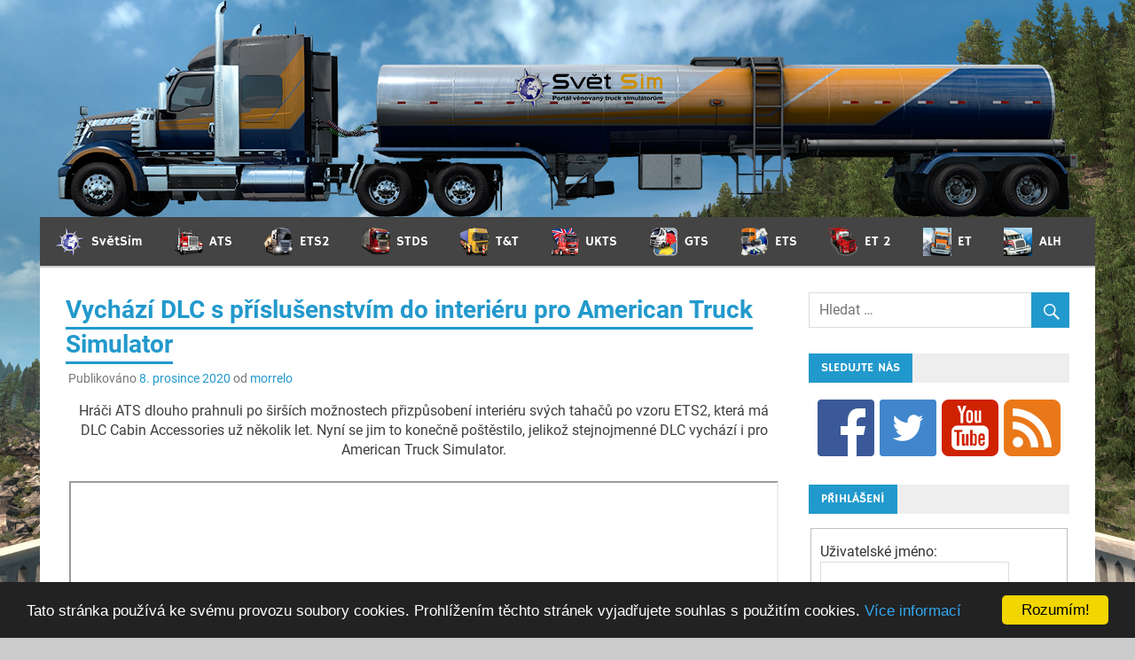

--- FILE ---
content_type: text/html; charset=UTF-8
request_url: https://svetsim.cz/2020/12/08/vychazi-dlc-s-prislusenstvim-do-interieru-pro-american-truck-simulator/
body_size: 38701
content:
<!DOCTYPE html>
<html lang="cs" xmlns:og="http://ogp.me/ns#" xmlns:fb="http://ogp.me/ns/fb#">

<head>
<meta charset="UTF-8">
<meta name="viewport" content="width=device-width, initial-scale=1, shrink-to-fit=no">
<meta name="keywords" content="světsim,novinky,euro truck simulator 2,american truck simulator,scs software">
<meta name="author" content="SvětSim">
<meta name="robots" content="index">

<link rel="profile" href="http://gmpg.org/xfn/11">
<link rel="pingback" href="https://svetsim.cz/xmlrpc.php">

<script type="text/javascript" src="/highslide/highslide-with-gallery.js"></script>
<script type="text/javascript" src="/highslide/highslide.config.js" charset="utf-8"></script>
<link rel="stylesheet" type="text/css" href="/highslide/highslide.css" />

<!-- Begin Cookie Consent plugin by Silktide - http://silktide.com/cookieconsent -->
<script type="text/javascript">
    window.cookieconsent_options = {"message":"Tato stránka používá ke svému provozu soubory cookies. Prohlížením těchto stránek vyjadřujete souhlas s použitím cookies.","dismiss":"Rozumím!","learnMore":"Více informací","link":"https://svetsim.cz/zasady-ochrany/","theme":"dark-bottom"};
</script>

<script type="text/javascript" src="//cdnjs.cloudflare.com/ajax/libs/cookieconsent2/1.0.10/cookieconsent.min.js"></script>
<!-- End Cookie Consent plugin -->

<title>Vychází DLC s příslušenstvím do interiéru pro American Truck Simulator &#8211; SvětSim</title>
<meta name='robots' content='max-image-preview:large' />
	<style>img:is([sizes="auto" i], [sizes^="auto," i]) { contain-intrinsic-size: 3000px 1500px }</style>
	
            <script data-no-defer="1" data-ezscrex="false" data-cfasync="false" data-pagespeed-no-defer data-cookieconsent="ignore">
                var ctPublicFunctions = {"_ajax_nonce":"4ea08b4f91","_rest_nonce":"186810af68","_ajax_url":"\/wp-admin\/admin-ajax.php","_rest_url":"https:\/\/svetsim.cz\/wp-json\/","data__cookies_type":"native","data__ajax_type":"rest","data__bot_detector_enabled":0,"data__frontend_data_log_enabled":1,"cookiePrefix":"","wprocket_detected":false,"host_url":"svetsim.cz","text__ee_click_to_select":"Click to select the whole data","text__ee_original_email":"The original one is","text__ee_got_it":"Got it","text__ee_blocked":"Blocked","text__ee_cannot_connect":"Cannot connect","text__ee_cannot_decode":"Can not decode email. Unknown reason","text__ee_email_decoder":"CleanTalk email decoder","text__ee_wait_for_decoding":"The magic is on the way, please wait for a few seconds!","text__ee_decoding_process":"Decoding the contact data, let us a few seconds to finish."}
            </script>
        
            <script data-no-defer="1" data-ezscrex="false" data-cfasync="false" data-pagespeed-no-defer data-cookieconsent="ignore">
                var ctPublic = {"_ajax_nonce":"4ea08b4f91","settings__forms__check_internal":"0","settings__forms__check_external":"0","settings__forms__force_protection":0,"settings__forms__search_test":"1","settings__data__bot_detector_enabled":0,"settings__sfw__anti_crawler":"0","blog_home":"https:\/\/svetsim.cz\/","pixel__setting":"0","pixel__enabled":false,"pixel__url":null,"data__email_check_before_post":1,"data__email_check_exist_post":1,"data__cookies_type":"native","data__key_is_ok":true,"data__visible_fields_required":true,"wl_brandname":"Anti-Spam by CleanTalk","wl_brandname_short":"CleanTalk","ct_checkjs_key":919234364,"emailEncoderPassKey":"a419dae930c8b026d4a93504f3f6becd","bot_detector_forms_excluded":"W10=","advancedCacheExists":false,"varnishCacheExists":false,"wc_ajax_add_to_cart":false}
            </script>
        <link rel='dns-prefetch' href='//www.googletagmanager.com' />
<link rel='dns-prefetch' href='//pagead2.googlesyndication.com' />
<link rel='dns-prefetch' href='//fundingchoicesmessages.google.com' />
<link rel="alternate" type="application/rss+xml" title="SvětSim &raquo; RSS zdroj" href="https://svetsim.cz/feed/" />
<link rel="alternate" type="application/rss+xml" title="SvětSim &raquo; RSS komentářů" href="https://svetsim.cz/comments/feed/" />
<link rel="alternate" type="application/rss+xml" title="SvětSim &raquo; RSS komentářů pro Vychází DLC s příslušenstvím do interiéru pro American Truck Simulator" href="https://svetsim.cz/2020/12/08/vychazi-dlc-s-prislusenstvim-do-interieru-pro-american-truck-simulator/feed/" />
<script type="text/javascript">
/* <![CDATA[ */
window._wpemojiSettings = {"baseUrl":"https:\/\/s.w.org\/images\/core\/emoji\/16.0.1\/72x72\/","ext":".png","svgUrl":"https:\/\/s.w.org\/images\/core\/emoji\/16.0.1\/svg\/","svgExt":".svg","source":{"concatemoji":"https:\/\/svetsim.cz\/wp-includes\/js\/wp-emoji-release.min.js?ver=6.8.3"}};
/*! This file is auto-generated */
!function(s,n){var o,i,e;function c(e){try{var t={supportTests:e,timestamp:(new Date).valueOf()};sessionStorage.setItem(o,JSON.stringify(t))}catch(e){}}function p(e,t,n){e.clearRect(0,0,e.canvas.width,e.canvas.height),e.fillText(t,0,0);var t=new Uint32Array(e.getImageData(0,0,e.canvas.width,e.canvas.height).data),a=(e.clearRect(0,0,e.canvas.width,e.canvas.height),e.fillText(n,0,0),new Uint32Array(e.getImageData(0,0,e.canvas.width,e.canvas.height).data));return t.every(function(e,t){return e===a[t]})}function u(e,t){e.clearRect(0,0,e.canvas.width,e.canvas.height),e.fillText(t,0,0);for(var n=e.getImageData(16,16,1,1),a=0;a<n.data.length;a++)if(0!==n.data[a])return!1;return!0}function f(e,t,n,a){switch(t){case"flag":return n(e,"\ud83c\udff3\ufe0f\u200d\u26a7\ufe0f","\ud83c\udff3\ufe0f\u200b\u26a7\ufe0f")?!1:!n(e,"\ud83c\udde8\ud83c\uddf6","\ud83c\udde8\u200b\ud83c\uddf6")&&!n(e,"\ud83c\udff4\udb40\udc67\udb40\udc62\udb40\udc65\udb40\udc6e\udb40\udc67\udb40\udc7f","\ud83c\udff4\u200b\udb40\udc67\u200b\udb40\udc62\u200b\udb40\udc65\u200b\udb40\udc6e\u200b\udb40\udc67\u200b\udb40\udc7f");case"emoji":return!a(e,"\ud83e\udedf")}return!1}function g(e,t,n,a){var r="undefined"!=typeof WorkerGlobalScope&&self instanceof WorkerGlobalScope?new OffscreenCanvas(300,150):s.createElement("canvas"),o=r.getContext("2d",{willReadFrequently:!0}),i=(o.textBaseline="top",o.font="600 32px Arial",{});return e.forEach(function(e){i[e]=t(o,e,n,a)}),i}function t(e){var t=s.createElement("script");t.src=e,t.defer=!0,s.head.appendChild(t)}"undefined"!=typeof Promise&&(o="wpEmojiSettingsSupports",i=["flag","emoji"],n.supports={everything:!0,everythingExceptFlag:!0},e=new Promise(function(e){s.addEventListener("DOMContentLoaded",e,{once:!0})}),new Promise(function(t){var n=function(){try{var e=JSON.parse(sessionStorage.getItem(o));if("object"==typeof e&&"number"==typeof e.timestamp&&(new Date).valueOf()<e.timestamp+604800&&"object"==typeof e.supportTests)return e.supportTests}catch(e){}return null}();if(!n){if("undefined"!=typeof Worker&&"undefined"!=typeof OffscreenCanvas&&"undefined"!=typeof URL&&URL.createObjectURL&&"undefined"!=typeof Blob)try{var e="postMessage("+g.toString()+"("+[JSON.stringify(i),f.toString(),p.toString(),u.toString()].join(",")+"));",a=new Blob([e],{type:"text/javascript"}),r=new Worker(URL.createObjectURL(a),{name:"wpTestEmojiSupports"});return void(r.onmessage=function(e){c(n=e.data),r.terminate(),t(n)})}catch(e){}c(n=g(i,f,p,u))}t(n)}).then(function(e){for(var t in e)n.supports[t]=e[t],n.supports.everything=n.supports.everything&&n.supports[t],"flag"!==t&&(n.supports.everythingExceptFlag=n.supports.everythingExceptFlag&&n.supports[t]);n.supports.everythingExceptFlag=n.supports.everythingExceptFlag&&!n.supports.flag,n.DOMReady=!1,n.readyCallback=function(){n.DOMReady=!0}}).then(function(){return e}).then(function(){var e;n.supports.everything||(n.readyCallback(),(e=n.source||{}).concatemoji?t(e.concatemoji):e.wpemoji&&e.twemoji&&(t(e.twemoji),t(e.wpemoji)))}))}((window,document),window._wpemojiSettings);
/* ]]> */
</script>
<style type="text/css">
.hasCountdown{text-shadow:transparent 0 1px 1px;overflow:hidden;padding:5px}
.countdown_rtl{direction:rtl}
.countdown_holding span{background-color:#ccc}
.countdown_row{clear:both;width:100%;text-align:center}
.countdown_show1 .countdown_section{width:98%}
.countdown_show2 .countdown_section{width:48%}
.countdown_show3 .countdown_section{width:32.5%}
.countdown_show4 .countdown_section{width:24.5%}
.countdown_show5 .countdown_section{width:19.5%}
.countdown_show6 .countdown_section{width:16.25%}
.countdown_show7 .countdown_section{width:14%}
.countdown_section{display:block;float:left;font-size:75%;text-align:center;margin:3px 0}
.countdown_amount{font-size:200%}
.countdown_descr{display:block;width:100%}
a.countdown_infolink{display:block;border-radius:10px;width:14px;height:13px;float:right;font-size:9px;line-height:13px;font-weight:700;text-align:center;position:relative;top:-15px;border:1px solid}
#countdown-preview{padding:10px}
</style>
<link rel='stylesheet' id='bwp-rc-css' href='https://svetsim.cz/wp-content/plugins/bwp-recent-comments/css/bwp-recent-comments.css?ver=1.2.2' type='text/css' media='all' />
<link rel='stylesheet' id='cnss_font_awesome_css-css' href='https://svetsim.cz/wp-content/plugins/easy-social-icons/css/font-awesome/css/all.min.css?ver=6.7.2' type='text/css' media='all' />
<link rel='stylesheet' id='cnss_font_awesome_v4_shims-css' href='https://svetsim.cz/wp-content/plugins/easy-social-icons/css/font-awesome/css/v4-shims.min.css?ver=6.7.2' type='text/css' media='all' />
<link rel='stylesheet' id='cnss_css-css' href='https://svetsim.cz/wp-content/plugins/easy-social-icons/css/cnss.css?ver=1.0' type='text/css' media='all' />
<link rel='stylesheet' id='merlin-custom-fonts-css' href='https://svetsim.cz/wp-content/themes/merlin/css/custom-fonts.css?ver=20180413' type='text/css' media='all' />
<link rel='stylesheet' id='menu-icons-extra-css' href='https://svetsim.cz/wp-content/plugins/menu-icons/css/extra.min.css?ver=0.13.17' type='text/css' media='all' />
<style id='wp-emoji-styles-inline-css' type='text/css'>

	img.wp-smiley, img.emoji {
		display: inline !important;
		border: none !important;
		box-shadow: none !important;
		height: 1em !important;
		width: 1em !important;
		margin: 0 0.07em !important;
		vertical-align: -0.1em !important;
		background: none !important;
		padding: 0 !important;
	}
</style>
<link rel='stylesheet' id='wp-block-library-css' href='https://svetsim.cz/wp-includes/css/dist/block-library/style.min.css?ver=6.8.3' type='text/css' media='all' />
<style id='classic-theme-styles-inline-css' type='text/css'>
/*! This file is auto-generated */
.wp-block-button__link{color:#fff;background-color:#32373c;border-radius:9999px;box-shadow:none;text-decoration:none;padding:calc(.667em + 2px) calc(1.333em + 2px);font-size:1.125em}.wp-block-file__button{background:#32373c;color:#fff;text-decoration:none}
</style>
<style id='bp-login-form-style-inline-css' type='text/css'>
.widget_bp_core_login_widget .bp-login-widget-user-avatar{float:left}.widget_bp_core_login_widget .bp-login-widget-user-links{margin-left:70px}#bp-login-widget-form label{display:block;font-weight:600;margin:15px 0 5px;width:auto}#bp-login-widget-form input[type=password],#bp-login-widget-form input[type=text]{background-color:#fafafa;border:1px solid #d6d6d6;border-radius:0;font:inherit;font-size:100%;padding:.5em;width:100%}#bp-login-widget-form .bp-login-widget-register-link,#bp-login-widget-form .login-submit{display:inline;width:-moz-fit-content;width:fit-content}#bp-login-widget-form .bp-login-widget-register-link{margin-left:1em}#bp-login-widget-form .bp-login-widget-register-link a{filter:invert(1)}#bp-login-widget-form .bp-login-widget-pwd-link{font-size:80%}

</style>
<style id='bp-member-style-inline-css' type='text/css'>
[data-type="bp/member"] input.components-placeholder__input{border:1px solid #757575;border-radius:2px;flex:1 1 auto;padding:6px 8px}.bp-block-member{position:relative}.bp-block-member .member-content{display:flex}.bp-block-member .user-nicename{display:block}.bp-block-member .user-nicename a{border:none;color:currentColor;text-decoration:none}.bp-block-member .bp-profile-button{width:100%}.bp-block-member .bp-profile-button a.button{bottom:10px;display:inline-block;margin:18px 0 0;position:absolute;right:0}.bp-block-member.has-cover .item-header-avatar,.bp-block-member.has-cover .member-content,.bp-block-member.has-cover .member-description{z-index:2}.bp-block-member.has-cover .member-content,.bp-block-member.has-cover .member-description{padding-top:75px}.bp-block-member.has-cover .bp-member-cover-image{background-color:#c5c5c5;background-position:top;background-repeat:no-repeat;background-size:cover;border:0;display:block;height:150px;left:0;margin:0;padding:0;position:absolute;top:0;width:100%;z-index:1}.bp-block-member img.avatar{height:auto;width:auto}.bp-block-member.avatar-none .item-header-avatar{display:none}.bp-block-member.avatar-none.has-cover{min-height:200px}.bp-block-member.avatar-full{min-height:150px}.bp-block-member.avatar-full .item-header-avatar{width:180px}.bp-block-member.avatar-thumb .member-content{align-items:center;min-height:50px}.bp-block-member.avatar-thumb .item-header-avatar{width:70px}.bp-block-member.avatar-full.has-cover{min-height:300px}.bp-block-member.avatar-full.has-cover .item-header-avatar{width:200px}.bp-block-member.avatar-full.has-cover img.avatar{background:#fffc;border:2px solid #fff;margin-left:20px}.bp-block-member.avatar-thumb.has-cover .item-header-avatar{padding-top:75px}.entry .entry-content .bp-block-member .user-nicename a{border:none;color:currentColor;text-decoration:none}

</style>
<style id='bp-members-style-inline-css' type='text/css'>
[data-type="bp/members"] .components-placeholder.is-appender{min-height:0}[data-type="bp/members"] .components-placeholder.is-appender .components-placeholder__label:empty{display:none}[data-type="bp/members"] .components-placeholder input.components-placeholder__input{border:1px solid #757575;border-radius:2px;flex:1 1 auto;padding:6px 8px}[data-type="bp/members"].avatar-none .member-description{width:calc(100% - 44px)}[data-type="bp/members"].avatar-full .member-description{width:calc(100% - 224px)}[data-type="bp/members"].avatar-thumb .member-description{width:calc(100% - 114px)}[data-type="bp/members"] .member-content{position:relative}[data-type="bp/members"] .member-content .is-right{position:absolute;right:2px;top:2px}[data-type="bp/members"] .columns-2 .member-content .member-description,[data-type="bp/members"] .columns-3 .member-content .member-description,[data-type="bp/members"] .columns-4 .member-content .member-description{padding-left:44px;width:calc(100% - 44px)}[data-type="bp/members"] .columns-3 .is-right{right:-10px}[data-type="bp/members"] .columns-4 .is-right{right:-50px}.bp-block-members.is-grid{display:flex;flex-wrap:wrap;padding:0}.bp-block-members.is-grid .member-content{margin:0 1.25em 1.25em 0;width:100%}@media(min-width:600px){.bp-block-members.columns-2 .member-content{width:calc(50% - .625em)}.bp-block-members.columns-2 .member-content:nth-child(2n){margin-right:0}.bp-block-members.columns-3 .member-content{width:calc(33.33333% - .83333em)}.bp-block-members.columns-3 .member-content:nth-child(3n){margin-right:0}.bp-block-members.columns-4 .member-content{width:calc(25% - .9375em)}.bp-block-members.columns-4 .member-content:nth-child(4n){margin-right:0}}.bp-block-members .member-content{display:flex;flex-direction:column;padding-bottom:1em;text-align:center}.bp-block-members .member-content .item-header-avatar,.bp-block-members .member-content .member-description{width:100%}.bp-block-members .member-content .item-header-avatar{margin:0 auto}.bp-block-members .member-content .item-header-avatar img.avatar{display:inline-block}@media(min-width:600px){.bp-block-members .member-content{flex-direction:row;text-align:left}.bp-block-members .member-content .item-header-avatar,.bp-block-members .member-content .member-description{width:auto}.bp-block-members .member-content .item-header-avatar{margin:0}}.bp-block-members .member-content .user-nicename{display:block}.bp-block-members .member-content .user-nicename a{border:none;color:currentColor;text-decoration:none}.bp-block-members .member-content time{color:#767676;display:block;font-size:80%}.bp-block-members.avatar-none .item-header-avatar{display:none}.bp-block-members.avatar-full{min-height:190px}.bp-block-members.avatar-full .item-header-avatar{width:180px}.bp-block-members.avatar-thumb .member-content{min-height:80px}.bp-block-members.avatar-thumb .item-header-avatar{width:70px}.bp-block-members.columns-2 .member-content,.bp-block-members.columns-3 .member-content,.bp-block-members.columns-4 .member-content{display:block;text-align:center}.bp-block-members.columns-2 .member-content .item-header-avatar,.bp-block-members.columns-3 .member-content .item-header-avatar,.bp-block-members.columns-4 .member-content .item-header-avatar{margin:0 auto}.bp-block-members img.avatar{height:auto;max-width:-moz-fit-content;max-width:fit-content;width:auto}.bp-block-members .member-content.has-activity{align-items:center}.bp-block-members .member-content.has-activity .item-header-avatar{padding-right:1em}.bp-block-members .member-content.has-activity .wp-block-quote{margin-bottom:0;text-align:left}.bp-block-members .member-content.has-activity .wp-block-quote cite a,.entry .entry-content .bp-block-members .user-nicename a{border:none;color:currentColor;text-decoration:none}

</style>
<style id='bp-dynamic-members-style-inline-css' type='text/css'>
.bp-dynamic-block-container .item-options{font-size:.5em;margin:0 0 1em;padding:1em 0}.bp-dynamic-block-container .item-options a.selected{font-weight:600}.bp-dynamic-block-container ul.item-list{list-style:none;margin:1em 0;padding-left:0}.bp-dynamic-block-container ul.item-list li{margin-bottom:1em}.bp-dynamic-block-container ul.item-list li:after,.bp-dynamic-block-container ul.item-list li:before{content:" ";display:table}.bp-dynamic-block-container ul.item-list li:after{clear:both}.bp-dynamic-block-container ul.item-list li .item-avatar{float:left;width:60px}.bp-dynamic-block-container ul.item-list li .item{margin-left:70px}

</style>
<style id='bp-online-members-style-inline-css' type='text/css'>
.widget_bp_core_whos_online_widget .avatar-block,[data-type="bp/online-members"] .avatar-block{display:flex;flex-flow:row wrap}.widget_bp_core_whos_online_widget .avatar-block img,[data-type="bp/online-members"] .avatar-block img{margin:.5em}

</style>
<style id='bp-active-members-style-inline-css' type='text/css'>
.widget_bp_core_recently_active_widget .avatar-block,[data-type="bp/active-members"] .avatar-block{display:flex;flex-flow:row wrap}.widget_bp_core_recently_active_widget .avatar-block img,[data-type="bp/active-members"] .avatar-block img{margin:.5em}

</style>
<style id='bp-sitewide-notices-style-inline-css' type='text/css'>
.bp-sitewide-notice-block .bp-screen-reader-text,[data-type="bp/sitewide-notices"] .bp-screen-reader-text{border:0;clip:rect(0 0 0 0);height:1px;margin:-1px;overflow:hidden;padding:0;position:absolute;width:1px;word-wrap:normal!important}.bp-sitewide-notice-block [data-bp-tooltip]:after,[data-type="bp/sitewide-notices"] [data-bp-tooltip]:after{background-color:#fff;border:1px solid #737373;border-radius:1px;box-shadow:4px 4px 8px #0003;color:#333;content:attr(data-bp-tooltip);display:none;font-family:Helvetica Neue,Helvetica,Arial,san-serif;font-size:12px;font-weight:400;letter-spacing:normal;line-height:1.25;max-width:200px;opacity:0;padding:5px 8px;pointer-events:none;position:absolute;text-shadow:none;text-transform:none;transform:translateZ(0);transition:all 1.5s ease;visibility:hidden;white-space:nowrap;word-wrap:break-word;z-index:100000}.bp-sitewide-notice-block .bp-tooltip:after,[data-type="bp/sitewide-notices"] .bp-tooltip:after{left:50%;margin-top:7px;top:110%;transform:translate(-50%)}.bp-sitewide-notice-block{border-left:4px solid #ff853c;padding-left:1em;position:relative}.bp-sitewide-notice-block h2:before{background:none;border:none}.bp-sitewide-notice-block .dismiss-notice{background-color:#0000;border:1px solid #ff853c;color:#ff853c;display:block;padding:.2em .5em;position:absolute;right:.5em;top:.5em;width:-moz-fit-content;width:fit-content}.bp-sitewide-notice-block .dismiss-notice:hover{background-color:#ff853c;color:#fff}

</style>
<style id='global-styles-inline-css' type='text/css'>
:root{--wp--preset--aspect-ratio--square: 1;--wp--preset--aspect-ratio--4-3: 4/3;--wp--preset--aspect-ratio--3-4: 3/4;--wp--preset--aspect-ratio--3-2: 3/2;--wp--preset--aspect-ratio--2-3: 2/3;--wp--preset--aspect-ratio--16-9: 16/9;--wp--preset--aspect-ratio--9-16: 9/16;--wp--preset--color--black: #353535;--wp--preset--color--cyan-bluish-gray: #abb8c3;--wp--preset--color--white: #ffffff;--wp--preset--color--pale-pink: #f78da7;--wp--preset--color--vivid-red: #cf2e2e;--wp--preset--color--luminous-vivid-orange: #ff6900;--wp--preset--color--luminous-vivid-amber: #fcb900;--wp--preset--color--light-green-cyan: #7bdcb5;--wp--preset--color--vivid-green-cyan: #00d084;--wp--preset--color--pale-cyan-blue: #8ed1fc;--wp--preset--color--vivid-cyan-blue: #0693e3;--wp--preset--color--vivid-purple: #9b51e0;--wp--preset--color--primary: #2299cc;--wp--preset--color--light-gray: #f0f0f0;--wp--preset--color--dark-gray: #777777;--wp--preset--gradient--vivid-cyan-blue-to-vivid-purple: linear-gradient(135deg,rgba(6,147,227,1) 0%,rgb(155,81,224) 100%);--wp--preset--gradient--light-green-cyan-to-vivid-green-cyan: linear-gradient(135deg,rgb(122,220,180) 0%,rgb(0,208,130) 100%);--wp--preset--gradient--luminous-vivid-amber-to-luminous-vivid-orange: linear-gradient(135deg,rgba(252,185,0,1) 0%,rgba(255,105,0,1) 100%);--wp--preset--gradient--luminous-vivid-orange-to-vivid-red: linear-gradient(135deg,rgba(255,105,0,1) 0%,rgb(207,46,46) 100%);--wp--preset--gradient--very-light-gray-to-cyan-bluish-gray: linear-gradient(135deg,rgb(238,238,238) 0%,rgb(169,184,195) 100%);--wp--preset--gradient--cool-to-warm-spectrum: linear-gradient(135deg,rgb(74,234,220) 0%,rgb(151,120,209) 20%,rgb(207,42,186) 40%,rgb(238,44,130) 60%,rgb(251,105,98) 80%,rgb(254,248,76) 100%);--wp--preset--gradient--blush-light-purple: linear-gradient(135deg,rgb(255,206,236) 0%,rgb(152,150,240) 100%);--wp--preset--gradient--blush-bordeaux: linear-gradient(135deg,rgb(254,205,165) 0%,rgb(254,45,45) 50%,rgb(107,0,62) 100%);--wp--preset--gradient--luminous-dusk: linear-gradient(135deg,rgb(255,203,112) 0%,rgb(199,81,192) 50%,rgb(65,88,208) 100%);--wp--preset--gradient--pale-ocean: linear-gradient(135deg,rgb(255,245,203) 0%,rgb(182,227,212) 50%,rgb(51,167,181) 100%);--wp--preset--gradient--electric-grass: linear-gradient(135deg,rgb(202,248,128) 0%,rgb(113,206,126) 100%);--wp--preset--gradient--midnight: linear-gradient(135deg,rgb(2,3,129) 0%,rgb(40,116,252) 100%);--wp--preset--font-size--small: 13px;--wp--preset--font-size--medium: 20px;--wp--preset--font-size--large: 36px;--wp--preset--font-size--x-large: 42px;--wp--preset--spacing--20: 0.44rem;--wp--preset--spacing--30: 0.67rem;--wp--preset--spacing--40: 1rem;--wp--preset--spacing--50: 1.5rem;--wp--preset--spacing--60: 2.25rem;--wp--preset--spacing--70: 3.38rem;--wp--preset--spacing--80: 5.06rem;--wp--preset--shadow--natural: 6px 6px 9px rgba(0, 0, 0, 0.2);--wp--preset--shadow--deep: 12px 12px 50px rgba(0, 0, 0, 0.4);--wp--preset--shadow--sharp: 6px 6px 0px rgba(0, 0, 0, 0.2);--wp--preset--shadow--outlined: 6px 6px 0px -3px rgba(255, 255, 255, 1), 6px 6px rgba(0, 0, 0, 1);--wp--preset--shadow--crisp: 6px 6px 0px rgba(0, 0, 0, 1);}:where(.is-layout-flex){gap: 0.5em;}:where(.is-layout-grid){gap: 0.5em;}body .is-layout-flex{display: flex;}.is-layout-flex{flex-wrap: wrap;align-items: center;}.is-layout-flex > :is(*, div){margin: 0;}body .is-layout-grid{display: grid;}.is-layout-grid > :is(*, div){margin: 0;}:where(.wp-block-columns.is-layout-flex){gap: 2em;}:where(.wp-block-columns.is-layout-grid){gap: 2em;}:where(.wp-block-post-template.is-layout-flex){gap: 1.25em;}:where(.wp-block-post-template.is-layout-grid){gap: 1.25em;}.has-black-color{color: var(--wp--preset--color--black) !important;}.has-cyan-bluish-gray-color{color: var(--wp--preset--color--cyan-bluish-gray) !important;}.has-white-color{color: var(--wp--preset--color--white) !important;}.has-pale-pink-color{color: var(--wp--preset--color--pale-pink) !important;}.has-vivid-red-color{color: var(--wp--preset--color--vivid-red) !important;}.has-luminous-vivid-orange-color{color: var(--wp--preset--color--luminous-vivid-orange) !important;}.has-luminous-vivid-amber-color{color: var(--wp--preset--color--luminous-vivid-amber) !important;}.has-light-green-cyan-color{color: var(--wp--preset--color--light-green-cyan) !important;}.has-vivid-green-cyan-color{color: var(--wp--preset--color--vivid-green-cyan) !important;}.has-pale-cyan-blue-color{color: var(--wp--preset--color--pale-cyan-blue) !important;}.has-vivid-cyan-blue-color{color: var(--wp--preset--color--vivid-cyan-blue) !important;}.has-vivid-purple-color{color: var(--wp--preset--color--vivid-purple) !important;}.has-black-background-color{background-color: var(--wp--preset--color--black) !important;}.has-cyan-bluish-gray-background-color{background-color: var(--wp--preset--color--cyan-bluish-gray) !important;}.has-white-background-color{background-color: var(--wp--preset--color--white) !important;}.has-pale-pink-background-color{background-color: var(--wp--preset--color--pale-pink) !important;}.has-vivid-red-background-color{background-color: var(--wp--preset--color--vivid-red) !important;}.has-luminous-vivid-orange-background-color{background-color: var(--wp--preset--color--luminous-vivid-orange) !important;}.has-luminous-vivid-amber-background-color{background-color: var(--wp--preset--color--luminous-vivid-amber) !important;}.has-light-green-cyan-background-color{background-color: var(--wp--preset--color--light-green-cyan) !important;}.has-vivid-green-cyan-background-color{background-color: var(--wp--preset--color--vivid-green-cyan) !important;}.has-pale-cyan-blue-background-color{background-color: var(--wp--preset--color--pale-cyan-blue) !important;}.has-vivid-cyan-blue-background-color{background-color: var(--wp--preset--color--vivid-cyan-blue) !important;}.has-vivid-purple-background-color{background-color: var(--wp--preset--color--vivid-purple) !important;}.has-black-border-color{border-color: var(--wp--preset--color--black) !important;}.has-cyan-bluish-gray-border-color{border-color: var(--wp--preset--color--cyan-bluish-gray) !important;}.has-white-border-color{border-color: var(--wp--preset--color--white) !important;}.has-pale-pink-border-color{border-color: var(--wp--preset--color--pale-pink) !important;}.has-vivid-red-border-color{border-color: var(--wp--preset--color--vivid-red) !important;}.has-luminous-vivid-orange-border-color{border-color: var(--wp--preset--color--luminous-vivid-orange) !important;}.has-luminous-vivid-amber-border-color{border-color: var(--wp--preset--color--luminous-vivid-amber) !important;}.has-light-green-cyan-border-color{border-color: var(--wp--preset--color--light-green-cyan) !important;}.has-vivid-green-cyan-border-color{border-color: var(--wp--preset--color--vivid-green-cyan) !important;}.has-pale-cyan-blue-border-color{border-color: var(--wp--preset--color--pale-cyan-blue) !important;}.has-vivid-cyan-blue-border-color{border-color: var(--wp--preset--color--vivid-cyan-blue) !important;}.has-vivid-purple-border-color{border-color: var(--wp--preset--color--vivid-purple) !important;}.has-vivid-cyan-blue-to-vivid-purple-gradient-background{background: var(--wp--preset--gradient--vivid-cyan-blue-to-vivid-purple) !important;}.has-light-green-cyan-to-vivid-green-cyan-gradient-background{background: var(--wp--preset--gradient--light-green-cyan-to-vivid-green-cyan) !important;}.has-luminous-vivid-amber-to-luminous-vivid-orange-gradient-background{background: var(--wp--preset--gradient--luminous-vivid-amber-to-luminous-vivid-orange) !important;}.has-luminous-vivid-orange-to-vivid-red-gradient-background{background: var(--wp--preset--gradient--luminous-vivid-orange-to-vivid-red) !important;}.has-very-light-gray-to-cyan-bluish-gray-gradient-background{background: var(--wp--preset--gradient--very-light-gray-to-cyan-bluish-gray) !important;}.has-cool-to-warm-spectrum-gradient-background{background: var(--wp--preset--gradient--cool-to-warm-spectrum) !important;}.has-blush-light-purple-gradient-background{background: var(--wp--preset--gradient--blush-light-purple) !important;}.has-blush-bordeaux-gradient-background{background: var(--wp--preset--gradient--blush-bordeaux) !important;}.has-luminous-dusk-gradient-background{background: var(--wp--preset--gradient--luminous-dusk) !important;}.has-pale-ocean-gradient-background{background: var(--wp--preset--gradient--pale-ocean) !important;}.has-electric-grass-gradient-background{background: var(--wp--preset--gradient--electric-grass) !important;}.has-midnight-gradient-background{background: var(--wp--preset--gradient--midnight) !important;}.has-small-font-size{font-size: var(--wp--preset--font-size--small) !important;}.has-medium-font-size{font-size: var(--wp--preset--font-size--medium) !important;}.has-large-font-size{font-size: var(--wp--preset--font-size--large) !important;}.has-x-large-font-size{font-size: var(--wp--preset--font-size--x-large) !important;}
:where(.wp-block-post-template.is-layout-flex){gap: 1.25em;}:where(.wp-block-post-template.is-layout-grid){gap: 1.25em;}
:where(.wp-block-columns.is-layout-flex){gap: 2em;}:where(.wp-block-columns.is-layout-grid){gap: 2em;}
:root :where(.wp-block-pullquote){font-size: 1.5em;line-height: 1.6;}
</style>
<link rel='stylesheet' id='bbp-default-css' href='https://svetsim.cz/wp-content/plugins/bbpress/templates/default/css/bbpress.min.css?ver=2.6.13' type='text/css' media='all' />
<link rel='stylesheet' id='cleantalk-public-css-css' href='https://svetsim.cz/wp-content/plugins/cleantalk-spam-protect/css/cleantalk-public.min.css?ver=6.55_1747643564' type='text/css' media='all' />
<link rel='stylesheet' id='cleantalk-email-decoder-css-css' href='https://svetsim.cz/wp-content/plugins/cleantalk-spam-protect/css/cleantalk-email-decoder.min.css?ver=6.55_1747643564' type='text/css' media='all' />
<link rel='stylesheet' id='page-list-style-css' href='https://svetsim.cz/wp-content/plugins/page-list/css/page-list.css?ver=5.7' type='text/css' media='all' />
<link rel='stylesheet' id='fontello-css' href='https://svetsim.cz/wp-content/plugins/scroll-bar-with-back-to-top/assets/fontello.css?ver=6.8.3' type='text/css' media='all' />
<link rel='stylesheet' id='wp-polls-css' href='https://svetsim.cz/wp-content/plugins/wp-polls/polls-css.css?ver=2.77.3' type='text/css' media='all' />
<style id='wp-polls-inline-css' type='text/css'>
.wp-polls .pollbar {
	margin: 1px;
	font-size: 8px;
	line-height: 10px;
	height: 10px;
	background-image: url('https://svetsim.cz/wp-content/plugins/wp-polls/images/default_gradient/pollbg.gif');
	border: 1px solid #c8c8c8;
}

</style>
<link rel='stylesheet' id='source-affix-plugin-styles-css' href='https://svetsim.cz/wp-content/plugins/source-affix/assets/css/public.min.css?ver=2.0.5' type='text/css' media='all' />
<link rel='stylesheet' id='parent-style-css' href='https://svetsim.cz/wp-content/themes/merlin/style.css?ver=6.8.3' type='text/css' media='all' />
<link rel='stylesheet' id='merlin-stylesheet-css' href='https://svetsim.cz/wp-content/themes/merlin-child/style.css?ver=1.0' type='text/css' media='all' />
<style id='merlin-stylesheet-inline-css' type='text/css'>
.site-description {
	position: absolute;
	clip: rect(1px, 1px, 1px, 1px);
}
</style>
<link rel='stylesheet' id='genericons-css' href='https://svetsim.cz/wp-content/plugins/menu-icons/vendor/codeinwp/icon-picker/css/types/genericons.min.css?ver=3.4' type='text/css' media='all' />
<link rel='stylesheet' id='themezee-related-posts-css' href='https://svetsim.cz/wp-content/themes/merlin/css/themezee-related-posts.css?ver=20160421' type='text/css' media='all' />
<link rel='stylesheet' id='merlin-pro-stylesheet-css' href='https://svetsim.cz/wp-content/plugins/merlin-pro/css/merlin-pro.css?ver=1.2' type='text/css' media='all' />
<script type="text/javascript" src="https://svetsim.cz/wp-includes/js/jquery/jquery.min.js?ver=3.7.1" id="jquery-core-js"></script>
<script type="text/javascript" src="https://svetsim.cz/wp-includes/js/jquery/jquery-migrate.min.js?ver=3.4.1" id="jquery-migrate-js"></script>
<script type="text/javascript" src="https://svetsim.cz/wp-content/plugins/easy-social-icons/js/cnss.js?ver=1.0" id="cnss_js-js"></script>
<script type="text/javascript" src="https://svetsim.cz/wp-content/plugins/cleantalk-spam-protect/js/apbct-public-bundle.min.js?ver=6.55_1747643564" id="apbct-public-bundle-js-js"></script>
<script type="text/javascript" src="https://svetsim.cz/wp-content/plugins/scroll-bar-with-back-to-top/assets/jquery.nicescroll.min.js?ver=6.8.3" id="jquery.nicescroll.min-js"></script>
<!--[if lt IE 9]>
<script type="text/javascript" src="https://svetsim.cz/wp-content/themes/merlin/js/html5shiv.min.js?ver=3.7.3" id="html5shiv-js"></script>
<![endif]-->
<script type="text/javascript" src="https://svetsim.cz/wp-content/themes/merlin/js/navigation.js?ver=20160719" id="merlin-jquery-navigation-js"></script>
<script type="text/javascript" src="https://svetsim.cz/wp-content/themes/merlin/js/sidebar.js?ver=6.8.3" id="merlin-jquery-sidebar-js"></script>

<!-- Google tag (gtag.js) snippet added by Site Kit -->
<!-- Google Analytics snippet added by Site Kit -->
<script type="text/javascript" src="https://www.googletagmanager.com/gtag/js?id=GT-M3L6WJ9" id="google_gtagjs-js" async></script>
<script type="text/javascript" id="google_gtagjs-js-after">
/* <![CDATA[ */
window.dataLayer = window.dataLayer || [];function gtag(){dataLayer.push(arguments);}
gtag("set","linker",{"domains":["svetsim.cz"]});
gtag("js", new Date());
gtag("set", "developer_id.dZTNiMT", true);
gtag("config", "GT-M3L6WJ9", {"googlesitekit_post_type":"post","googlesitekit_post_author":"morrelo","googlesitekit_post_date":"20201208"});
/* ]]> */
</script>
<script type="text/javascript" src="https://svetsim.cz/wp-includes/js/jquery/jquery.form.min.js?ver=4.3.0" id="jquery-form-js"></script>
<script type="text/javascript" id="wp_wall_script-js-extra">
/* <![CDATA[ */
var WPWallSettings = {"refreshtime":"30000","expand_box":null};
/* ]]> */
</script>
<script type="text/javascript" src="https://svetsim.cz/wp-content/plugins/wp-wall//wp-wall.js?ver=6.8.3" id="wp_wall_script-js"></script>
<link rel="https://api.w.org/" href="https://svetsim.cz/wp-json/" /><link rel="alternate" title="JSON" type="application/json" href="https://svetsim.cz/wp-json/wp/v2/posts/8027" /><link rel="EditURI" type="application/rsd+xml" title="RSD" href="https://svetsim.cz/xmlrpc.php?rsd" />
<meta name="generator" content="WordPress 6.8.3" />
<link rel="canonical" href="https://svetsim.cz/2020/12/08/vychazi-dlc-s-prislusenstvim-do-interieru-pro-american-truck-simulator/" />
<link rel='shortlink' href='https://svetsim.cz/?p=8027' />
<link rel="alternate" title="oEmbed (JSON)" type="application/json+oembed" href="https://svetsim.cz/wp-json/oembed/1.0/embed?url=https%3A%2F%2Fsvetsim.cz%2F2020%2F12%2F08%2Fvychazi-dlc-s-prislusenstvim-do-interieru-pro-american-truck-simulator%2F" />
<link rel="alternate" title="oEmbed (XML)" type="text/xml+oembed" href="https://svetsim.cz/wp-json/oembed/1.0/embed?url=https%3A%2F%2Fsvetsim.cz%2F2020%2F12%2F08%2Fvychazi-dlc-s-prislusenstvim-do-interieru-pro-american-truck-simulator%2F&#038;format=xml" />

	<script type="text/javascript">var ajaxurl = 'https://svetsim.cz/wp-admin/admin-ajax.php';</script>

<style type="text/css">
		ul.cnss-social-icon li.cn-fa-icon a:hover{opacity: 0.7!important;color:#ffffff!important;}
		</style><meta name="generator" content="Site Kit by Google 1.170.0" />	<style type="text/css">
	#back-top {
	  bottom: 30px;
	  position: fixed;
	  right: 40px;
	}
	#back-top a {
	  color: #bbb;
	  display: block;
	  font: 11px/100% Arial,Helvetica,sans-serif;
	  text-align: center;
	  text-decoration: none;
	  text-transform: uppercase;
	  transition: all 1s ease 0s;
	}
	#back-top [class^="icon-"] {
	  background: #2299cc;
	  border-radius: 3px;
	  color: #ffffff;
	  font-size: 20px;
	  padding: 10px;
	}
	</style>
	<script type="text/javascript">
		jQuery(document).ready(function() {
		jQuery("#back-top").hide();
		jQuery(window).scroll(function () {
			if (jQuery(this).scrollTop() > 1500) {
				jQuery('#back-top').fadeIn();
			} else {
				jQuery('#back-top').fadeOut();
			}
		});

		// scroll body to 0px on click
		jQuery('#back-top a').click(function () {
			jQuery('body,html').animate({
				scrollTop: 0
			}, 750);
			return false;
		});
		
		}
	);	
	</script>
	<link rel="stylesheet" href="https://svetsim.cz/wp-content/plugins/wp-wall//wp-wall.css" type="text/css" /><link rel="shortcut icon" href="https://svetsim.cz/wp-content/themes/merlin-child/favicon.ico" />
<!-- Google AdSense meta tags added by Site Kit -->
<meta name="google-adsense-platform-account" content="ca-host-pub-2644536267352236">
<meta name="google-adsense-platform-domain" content="sitekit.withgoogle.com">
<!-- End Google AdSense meta tags added by Site Kit -->
<style type="text/css" id="custom-background-css">
body.custom-background { background-color: #cccccc; background-image: url("https://svetsim.cz/wp-content/uploads/background_ats_idaho.png"); background-position: center center; background-size: cover; background-repeat: no-repeat; background-attachment: fixed; }
</style>
	
<!-- Google AdSense snippet added by Site Kit -->
<script type="text/javascript" async="async" src="https://pagead2.googlesyndication.com/pagead/js/adsbygoogle.js?client=ca-pub-7917378728000720&amp;host=ca-host-pub-2644536267352236" crossorigin="anonymous"></script>

<!-- End Google AdSense snippet added by Site Kit -->

<!-- Google AdSense Ad Blocking Recovery snippet added by Site Kit -->
<script async src="https://fundingchoicesmessages.google.com/i/pub-7917378728000720?ers=1" nonce="kzeJMbYSnpRZyVCn1O1D2Q"></script><script nonce="kzeJMbYSnpRZyVCn1O1D2Q">(function() {function signalGooglefcPresent() {if (!window.frames['googlefcPresent']) {if (document.body) {const iframe = document.createElement('iframe'); iframe.style = 'width: 0; height: 0; border: none; z-index: -1000; left: -1000px; top: -1000px;'; iframe.style.display = 'none'; iframe.name = 'googlefcPresent'; document.body.appendChild(iframe);} else {setTimeout(signalGooglefcPresent, 0);}}}signalGooglefcPresent();})();</script>
<!-- End Google AdSense Ad Blocking Recovery snippet added by Site Kit -->

<!-- Google AdSense Ad Blocking Recovery Error Protection snippet added by Site Kit -->
<script>(function(){'use strict';function aa(a){var b=0;return function(){return b<a.length?{done:!1,value:a[b++]}:{done:!0}}}var ba="function"==typeof Object.defineProperties?Object.defineProperty:function(a,b,c){if(a==Array.prototype||a==Object.prototype)return a;a[b]=c.value;return a};
function ea(a){a=["object"==typeof globalThis&&globalThis,a,"object"==typeof window&&window,"object"==typeof self&&self,"object"==typeof global&&global];for(var b=0;b<a.length;++b){var c=a[b];if(c&&c.Math==Math)return c}throw Error("Cannot find global object");}var fa=ea(this);function ha(a,b){if(b)a:{var c=fa;a=a.split(".");for(var d=0;d<a.length-1;d++){var e=a[d];if(!(e in c))break a;c=c[e]}a=a[a.length-1];d=c[a];b=b(d);b!=d&&null!=b&&ba(c,a,{configurable:!0,writable:!0,value:b})}}
var ia="function"==typeof Object.create?Object.create:function(a){function b(){}b.prototype=a;return new b},l;if("function"==typeof Object.setPrototypeOf)l=Object.setPrototypeOf;else{var m;a:{var ja={a:!0},ka={};try{ka.__proto__=ja;m=ka.a;break a}catch(a){}m=!1}l=m?function(a,b){a.__proto__=b;if(a.__proto__!==b)throw new TypeError(a+" is not extensible");return a}:null}var la=l;
function n(a,b){a.prototype=ia(b.prototype);a.prototype.constructor=a;if(la)la(a,b);else for(var c in b)if("prototype"!=c)if(Object.defineProperties){var d=Object.getOwnPropertyDescriptor(b,c);d&&Object.defineProperty(a,c,d)}else a[c]=b[c];a.A=b.prototype}function ma(){for(var a=Number(this),b=[],c=a;c<arguments.length;c++)b[c-a]=arguments[c];return b}
var na="function"==typeof Object.assign?Object.assign:function(a,b){for(var c=1;c<arguments.length;c++){var d=arguments[c];if(d)for(var e in d)Object.prototype.hasOwnProperty.call(d,e)&&(a[e]=d[e])}return a};ha("Object.assign",function(a){return a||na});/*

 Copyright The Closure Library Authors.
 SPDX-License-Identifier: Apache-2.0
*/
var p=this||self;function q(a){return a};var t,u;a:{for(var oa=["CLOSURE_FLAGS"],v=p,x=0;x<oa.length;x++)if(v=v[oa[x]],null==v){u=null;break a}u=v}var pa=u&&u[610401301];t=null!=pa?pa:!1;var z,qa=p.navigator;z=qa?qa.userAgentData||null:null;function A(a){return t?z?z.brands.some(function(b){return(b=b.brand)&&-1!=b.indexOf(a)}):!1:!1}function B(a){var b;a:{if(b=p.navigator)if(b=b.userAgent)break a;b=""}return-1!=b.indexOf(a)};function C(){return t?!!z&&0<z.brands.length:!1}function D(){return C()?A("Chromium"):(B("Chrome")||B("CriOS"))&&!(C()?0:B("Edge"))||B("Silk")};var ra=C()?!1:B("Trident")||B("MSIE");!B("Android")||D();D();B("Safari")&&(D()||(C()?0:B("Coast"))||(C()?0:B("Opera"))||(C()?0:B("Edge"))||(C()?A("Microsoft Edge"):B("Edg/"))||C()&&A("Opera"));var sa={},E=null;var ta="undefined"!==typeof Uint8Array,ua=!ra&&"function"===typeof btoa;var F="function"===typeof Symbol&&"symbol"===typeof Symbol()?Symbol():void 0,G=F?function(a,b){a[F]|=b}:function(a,b){void 0!==a.g?a.g|=b:Object.defineProperties(a,{g:{value:b,configurable:!0,writable:!0,enumerable:!1}})};function va(a){var b=H(a);1!==(b&1)&&(Object.isFrozen(a)&&(a=Array.prototype.slice.call(a)),I(a,b|1))}
var H=F?function(a){return a[F]|0}:function(a){return a.g|0},J=F?function(a){return a[F]}:function(a){return a.g},I=F?function(a,b){a[F]=b}:function(a,b){void 0!==a.g?a.g=b:Object.defineProperties(a,{g:{value:b,configurable:!0,writable:!0,enumerable:!1}})};function wa(){var a=[];G(a,1);return a}function xa(a,b){I(b,(a|0)&-99)}function K(a,b){I(b,(a|34)&-73)}function L(a){a=a>>11&1023;return 0===a?536870912:a};var M={};function N(a){return null!==a&&"object"===typeof a&&!Array.isArray(a)&&a.constructor===Object}var O,ya=[];I(ya,39);O=Object.freeze(ya);var P;function Q(a,b){P=b;a=new a(b);P=void 0;return a}
function R(a,b,c){null==a&&(a=P);P=void 0;if(null==a){var d=96;c?(a=[c],d|=512):a=[];b&&(d=d&-2095105|(b&1023)<<11)}else{if(!Array.isArray(a))throw Error();d=H(a);if(d&64)return a;d|=64;if(c&&(d|=512,c!==a[0]))throw Error();a:{c=a;var e=c.length;if(e){var f=e-1,g=c[f];if(N(g)){d|=256;b=(d>>9&1)-1;e=f-b;1024<=e&&(za(c,b,g),e=1023);d=d&-2095105|(e&1023)<<11;break a}}b&&(g=(d>>9&1)-1,b=Math.max(b,e-g),1024<b&&(za(c,g,{}),d|=256,b=1023),d=d&-2095105|(b&1023)<<11)}}I(a,d);return a}
function za(a,b,c){for(var d=1023+b,e=a.length,f=d;f<e;f++){var g=a[f];null!=g&&g!==c&&(c[f-b]=g)}a.length=d+1;a[d]=c};function Aa(a){switch(typeof a){case "number":return isFinite(a)?a:String(a);case "boolean":return a?1:0;case "object":if(a&&!Array.isArray(a)&&ta&&null!=a&&a instanceof Uint8Array){if(ua){for(var b="",c=0,d=a.length-10240;c<d;)b+=String.fromCharCode.apply(null,a.subarray(c,c+=10240));b+=String.fromCharCode.apply(null,c?a.subarray(c):a);a=btoa(b)}else{void 0===b&&(b=0);if(!E){E={};c="ABCDEFGHIJKLMNOPQRSTUVWXYZabcdefghijklmnopqrstuvwxyz0123456789".split("");d=["+/=","+/","-_=","-_.","-_"];for(var e=
0;5>e;e++){var f=c.concat(d[e].split(""));sa[e]=f;for(var g=0;g<f.length;g++){var h=f[g];void 0===E[h]&&(E[h]=g)}}}b=sa[b];c=Array(Math.floor(a.length/3));d=b[64]||"";for(e=f=0;f<a.length-2;f+=3){var k=a[f],w=a[f+1];h=a[f+2];g=b[k>>2];k=b[(k&3)<<4|w>>4];w=b[(w&15)<<2|h>>6];h=b[h&63];c[e++]=g+k+w+h}g=0;h=d;switch(a.length-f){case 2:g=a[f+1],h=b[(g&15)<<2]||d;case 1:a=a[f],c[e]=b[a>>2]+b[(a&3)<<4|g>>4]+h+d}a=c.join("")}return a}}return a};function Ba(a,b,c){a=Array.prototype.slice.call(a);var d=a.length,e=b&256?a[d-1]:void 0;d+=e?-1:0;for(b=b&512?1:0;b<d;b++)a[b]=c(a[b]);if(e){b=a[b]={};for(var f in e)Object.prototype.hasOwnProperty.call(e,f)&&(b[f]=c(e[f]))}return a}function Da(a,b,c,d,e,f){if(null!=a){if(Array.isArray(a))a=e&&0==a.length&&H(a)&1?void 0:f&&H(a)&2?a:Ea(a,b,c,void 0!==d,e,f);else if(N(a)){var g={},h;for(h in a)Object.prototype.hasOwnProperty.call(a,h)&&(g[h]=Da(a[h],b,c,d,e,f));a=g}else a=b(a,d);return a}}
function Ea(a,b,c,d,e,f){var g=d||c?H(a):0;d=d?!!(g&32):void 0;a=Array.prototype.slice.call(a);for(var h=0;h<a.length;h++)a[h]=Da(a[h],b,c,d,e,f);c&&c(g,a);return a}function Fa(a){return a.s===M?a.toJSON():Aa(a)};function Ga(a,b,c){c=void 0===c?K:c;if(null!=a){if(ta&&a instanceof Uint8Array)return b?a:new Uint8Array(a);if(Array.isArray(a)){var d=H(a);if(d&2)return a;if(b&&!(d&64)&&(d&32||0===d))return I(a,d|34),a;a=Ea(a,Ga,d&4?K:c,!0,!1,!0);b=H(a);b&4&&b&2&&Object.freeze(a);return a}a.s===M&&(b=a.h,c=J(b),a=c&2?a:Q(a.constructor,Ha(b,c,!0)));return a}}function Ha(a,b,c){var d=c||b&2?K:xa,e=!!(b&32);a=Ba(a,b,function(f){return Ga(f,e,d)});G(a,32|(c?2:0));return a};function Ia(a,b){a=a.h;return Ja(a,J(a),b)}function Ja(a,b,c,d){if(-1===c)return null;if(c>=L(b)){if(b&256)return a[a.length-1][c]}else{var e=a.length;if(d&&b&256&&(d=a[e-1][c],null!=d))return d;b=c+((b>>9&1)-1);if(b<e)return a[b]}}function Ka(a,b,c,d,e){var f=L(b);if(c>=f||e){e=b;if(b&256)f=a[a.length-1];else{if(null==d)return;f=a[f+((b>>9&1)-1)]={};e|=256}f[c]=d;e&=-1025;e!==b&&I(a,e)}else a[c+((b>>9&1)-1)]=d,b&256&&(d=a[a.length-1],c in d&&delete d[c]),b&1024&&I(a,b&-1025)}
function La(a,b){var c=Ma;var d=void 0===d?!1:d;var e=a.h;var f=J(e),g=Ja(e,f,b,d);var h=!1;if(null==g||"object"!==typeof g||(h=Array.isArray(g))||g.s!==M)if(h){var k=h=H(g);0===k&&(k|=f&32);k|=f&2;k!==h&&I(g,k);c=new c(g)}else c=void 0;else c=g;c!==g&&null!=c&&Ka(e,f,b,c,d);e=c;if(null==e)return e;a=a.h;f=J(a);f&2||(g=e,c=g.h,h=J(c),g=h&2?Q(g.constructor,Ha(c,h,!1)):g,g!==e&&(e=g,Ka(a,f,b,e,d)));return e}function Na(a,b){a=Ia(a,b);return null==a||"string"===typeof a?a:void 0}
function Oa(a,b){a=Ia(a,b);return null!=a?a:0}function S(a,b){a=Na(a,b);return null!=a?a:""};function T(a,b,c){this.h=R(a,b,c)}T.prototype.toJSON=function(){var a=Ea(this.h,Fa,void 0,void 0,!1,!1);return Pa(this,a,!0)};T.prototype.s=M;T.prototype.toString=function(){return Pa(this,this.h,!1).toString()};
function Pa(a,b,c){var d=a.constructor.v,e=L(J(c?a.h:b)),f=!1;if(d){if(!c){b=Array.prototype.slice.call(b);var g;if(b.length&&N(g=b[b.length-1]))for(f=0;f<d.length;f++)if(d[f]>=e){Object.assign(b[b.length-1]={},g);break}f=!0}e=b;c=!c;g=J(a.h);a=L(g);g=(g>>9&1)-1;for(var h,k,w=0;w<d.length;w++)if(k=d[w],k<a){k+=g;var r=e[k];null==r?e[k]=c?O:wa():c&&r!==O&&va(r)}else h||(r=void 0,e.length&&N(r=e[e.length-1])?h=r:e.push(h={})),r=h[k],null==h[k]?h[k]=c?O:wa():c&&r!==O&&va(r)}d=b.length;if(!d)return b;
var Ca;if(N(h=b[d-1])){a:{var y=h;e={};c=!1;for(var ca in y)Object.prototype.hasOwnProperty.call(y,ca)&&(a=y[ca],Array.isArray(a)&&a!=a&&(c=!0),null!=a?e[ca]=a:c=!0);if(c){for(var rb in e){y=e;break a}y=null}}y!=h&&(Ca=!0);d--}for(;0<d;d--){h=b[d-1];if(null!=h)break;var cb=!0}if(!Ca&&!cb)return b;var da;f?da=b:da=Array.prototype.slice.call(b,0,d);b=da;f&&(b.length=d);y&&b.push(y);return b};function Qa(a){return function(b){if(null==b||""==b)b=new a;else{b=JSON.parse(b);if(!Array.isArray(b))throw Error(void 0);G(b,32);b=Q(a,b)}return b}};function Ra(a){this.h=R(a)}n(Ra,T);var Sa=Qa(Ra);var U;function V(a){this.g=a}V.prototype.toString=function(){return this.g+""};var Ta={};function Ua(){return Math.floor(2147483648*Math.random()).toString(36)+Math.abs(Math.floor(2147483648*Math.random())^Date.now()).toString(36)};function Va(a,b){b=String(b);"application/xhtml+xml"===a.contentType&&(b=b.toLowerCase());return a.createElement(b)}function Wa(a){this.g=a||p.document||document}Wa.prototype.appendChild=function(a,b){a.appendChild(b)};/*

 SPDX-License-Identifier: Apache-2.0
*/
function Xa(a,b){a.src=b instanceof V&&b.constructor===V?b.g:"type_error:TrustedResourceUrl";var c,d;(c=(b=null==(d=(c=(a.ownerDocument&&a.ownerDocument.defaultView||window).document).querySelector)?void 0:d.call(c,"script[nonce]"))?b.nonce||b.getAttribute("nonce")||"":"")&&a.setAttribute("nonce",c)};function Ya(a){a=void 0===a?document:a;return a.createElement("script")};function Za(a,b,c,d,e,f){try{var g=a.g,h=Ya(g);h.async=!0;Xa(h,b);g.head.appendChild(h);h.addEventListener("load",function(){e();d&&g.head.removeChild(h)});h.addEventListener("error",function(){0<c?Za(a,b,c-1,d,e,f):(d&&g.head.removeChild(h),f())})}catch(k){f()}};var $a=p.atob("aHR0cHM6Ly93d3cuZ3N0YXRpYy5jb20vaW1hZ2VzL2ljb25zL21hdGVyaWFsL3N5c3RlbS8xeC93YXJuaW5nX2FtYmVyXzI0ZHAucG5n"),ab=p.atob("WW91IGFyZSBzZWVpbmcgdGhpcyBtZXNzYWdlIGJlY2F1c2UgYWQgb3Igc2NyaXB0IGJsb2NraW5nIHNvZnR3YXJlIGlzIGludGVyZmVyaW5nIHdpdGggdGhpcyBwYWdlLg=="),bb=p.atob("RGlzYWJsZSBhbnkgYWQgb3Igc2NyaXB0IGJsb2NraW5nIHNvZnR3YXJlLCB0aGVuIHJlbG9hZCB0aGlzIHBhZ2Uu");function db(a,b,c){this.i=a;this.l=new Wa(this.i);this.g=null;this.j=[];this.m=!1;this.u=b;this.o=c}
function eb(a){if(a.i.body&&!a.m){var b=function(){fb(a);p.setTimeout(function(){return gb(a,3)},50)};Za(a.l,a.u,2,!0,function(){p[a.o]||b()},b);a.m=!0}}
function fb(a){for(var b=W(1,5),c=0;c<b;c++){var d=X(a);a.i.body.appendChild(d);a.j.push(d)}b=X(a);b.style.bottom="0";b.style.left="0";b.style.position="fixed";b.style.width=W(100,110).toString()+"%";b.style.zIndex=W(2147483544,2147483644).toString();b.style["background-color"]=hb(249,259,242,252,219,229);b.style["box-shadow"]="0 0 12px #888";b.style.color=hb(0,10,0,10,0,10);b.style.display="flex";b.style["justify-content"]="center";b.style["font-family"]="Roboto, Arial";c=X(a);c.style.width=W(80,
85).toString()+"%";c.style.maxWidth=W(750,775).toString()+"px";c.style.margin="24px";c.style.display="flex";c.style["align-items"]="flex-start";c.style["justify-content"]="center";d=Va(a.l.g,"IMG");d.className=Ua();d.src=$a;d.alt="Warning icon";d.style.height="24px";d.style.width="24px";d.style["padding-right"]="16px";var e=X(a),f=X(a);f.style["font-weight"]="bold";f.textContent=ab;var g=X(a);g.textContent=bb;Y(a,e,f);Y(a,e,g);Y(a,c,d);Y(a,c,e);Y(a,b,c);a.g=b;a.i.body.appendChild(a.g);b=W(1,5);for(c=
0;c<b;c++)d=X(a),a.i.body.appendChild(d),a.j.push(d)}function Y(a,b,c){for(var d=W(1,5),e=0;e<d;e++){var f=X(a);b.appendChild(f)}b.appendChild(c);c=W(1,5);for(d=0;d<c;d++)e=X(a),b.appendChild(e)}function W(a,b){return Math.floor(a+Math.random()*(b-a))}function hb(a,b,c,d,e,f){return"rgb("+W(Math.max(a,0),Math.min(b,255)).toString()+","+W(Math.max(c,0),Math.min(d,255)).toString()+","+W(Math.max(e,0),Math.min(f,255)).toString()+")"}function X(a){a=Va(a.l.g,"DIV");a.className=Ua();return a}
function gb(a,b){0>=b||null!=a.g&&0!=a.g.offsetHeight&&0!=a.g.offsetWidth||(ib(a),fb(a),p.setTimeout(function(){return gb(a,b-1)},50))}
function ib(a){var b=a.j;var c="undefined"!=typeof Symbol&&Symbol.iterator&&b[Symbol.iterator];if(c)b=c.call(b);else if("number"==typeof b.length)b={next:aa(b)};else throw Error(String(b)+" is not an iterable or ArrayLike");for(c=b.next();!c.done;c=b.next())(c=c.value)&&c.parentNode&&c.parentNode.removeChild(c);a.j=[];(b=a.g)&&b.parentNode&&b.parentNode.removeChild(b);a.g=null};function jb(a,b,c,d,e){function f(k){document.body?g(document.body):0<k?p.setTimeout(function(){f(k-1)},e):b()}function g(k){k.appendChild(h);p.setTimeout(function(){h?(0!==h.offsetHeight&&0!==h.offsetWidth?b():a(),h.parentNode&&h.parentNode.removeChild(h)):a()},d)}var h=kb(c);f(3)}function kb(a){var b=document.createElement("div");b.className=a;b.style.width="1px";b.style.height="1px";b.style.position="absolute";b.style.left="-10000px";b.style.top="-10000px";b.style.zIndex="-10000";return b};function Ma(a){this.h=R(a)}n(Ma,T);function lb(a){this.h=R(a)}n(lb,T);var mb=Qa(lb);function nb(a){a=Na(a,4)||"";if(void 0===U){var b=null;var c=p.trustedTypes;if(c&&c.createPolicy){try{b=c.createPolicy("goog#html",{createHTML:q,createScript:q,createScriptURL:q})}catch(d){p.console&&p.console.error(d.message)}U=b}else U=b}a=(b=U)?b.createScriptURL(a):a;return new V(a,Ta)};function ob(a,b){this.m=a;this.o=new Wa(a.document);this.g=b;this.j=S(this.g,1);this.u=nb(La(this.g,2));this.i=!1;b=nb(La(this.g,13));this.l=new db(a.document,b,S(this.g,12))}ob.prototype.start=function(){pb(this)};
function pb(a){qb(a);Za(a.o,a.u,3,!1,function(){a:{var b=a.j;var c=p.btoa(b);if(c=p[c]){try{var d=Sa(p.atob(c))}catch(e){b=!1;break a}b=b===Na(d,1)}else b=!1}b?Z(a,S(a.g,14)):(Z(a,S(a.g,8)),eb(a.l))},function(){jb(function(){Z(a,S(a.g,7));eb(a.l)},function(){return Z(a,S(a.g,6))},S(a.g,9),Oa(a.g,10),Oa(a.g,11))})}function Z(a,b){a.i||(a.i=!0,a=new a.m.XMLHttpRequest,a.open("GET",b,!0),a.send())}function qb(a){var b=p.btoa(a.j);a.m[b]&&Z(a,S(a.g,5))};(function(a,b){p[a]=function(){var c=ma.apply(0,arguments);p[a]=function(){};b.apply(null,c)}})("__h82AlnkH6D91__",function(a){"function"===typeof window.atob&&(new ob(window,mb(window.atob(a)))).start()});}).call(this);

window.__h82AlnkH6D91__("[base64]/[base64]/[base64]/[base64]");</script>
<!-- End Google AdSense Ad Blocking Recovery Error Protection snippet added by Site Kit -->

<!-- START - Open Graph and Twitter Card Tags 3.3.5 -->
 <!-- Facebook Open Graph -->
  <meta property="og:locale" content="cs_CZ"/>
  <meta property="og:site_name" content="SvětSim"/>
  <meta property="og:title" content="Vychází DLC s příslušenstvím do interiéru pro American Truck Simulator"/>
  <meta property="og:url" content="https://svetsim.cz/2020/12/08/vychazi-dlc-s-prislusenstvim-do-interieru-pro-american-truck-simulator/"/>
  <meta property="og:type" content="article"/>
  <meta property="og:description" content="Hráči ATS dlouho prahnuli po širších možnostech přizpůsobení interiéru svých tahačů po vzoru ETS2, která má DLC Cabin Accessories už několik let [...]"/>
  <meta property="og:image" content="https://svetsim.cz/wp-content/uploads/005-7.jpg"/>
  <meta property="og:image:url" content="https://svetsim.cz/wp-content/uploads/005-7.jpg"/>
  <meta property="og:image:secure_url" content="https://svetsim.cz/wp-content/uploads/005-7.jpg"/>
  <meta property="article:published_time" content="2020-12-08T18:00:04+01:00"/>
  <meta property="article:modified_time" content="2020-12-13T17:12:02+01:00" />
  <meta property="og:updated_time" content="2020-12-13T17:12:02+01:00" />
  <meta property="article:section" content="American Truck Simulator"/>
 <!-- Google+ / Schema.org -->
  <meta itemprop="name" content="Vychází DLC s příslušenstvím do interiéru pro American Truck Simulator"/>
  <meta itemprop="headline" content="Vychází DLC s příslušenstvím do interiéru pro American Truck Simulator"/>
  <meta itemprop="description" content="Hráči ATS dlouho prahnuli po širších možnostech přizpůsobení interiéru svých tahačů po vzoru ETS2, která má DLC Cabin Accessories už několik let [...]"/>
  <meta itemprop="image" content="https://svetsim.cz/wp-content/uploads/005-7.jpg"/>
  <meta itemprop="datePublished" content="2020-12-08"/>
  <meta itemprop="dateModified" content="2020-12-13T17:12:02+01:00" />
  <meta itemprop="author" content="morrelo"/>
 <!-- Twitter Cards -->
 <!-- SEO -->
  <meta name="description" content="Hráči ATS dlouho prahnuli po širších možnostech přizpůsobení interiéru svých tahačů po vzoru ETS2, která má DLC Cabin Accessories už několik let [...]"/>
  <meta name="author" content="morrelo"/>
 <!-- Misc. tags -->
 <!-- is_singular -->
<!-- END - Open Graph and Twitter Card Tags 3.3.5 -->
	
</head>

<body class="bp-legacy wp-singular post-template-default single single-post postid-8027 single-format-standard custom-background wp-theme-merlin wp-child-theme-merlin-child">

	<div id="page" class="hfeed site">
		
		<a class="skip-link screen-reader-text" href="#content">Přeskočit na obsah</a>
		
		<header id="masthead" class="site-header clearfix" role="banner">
			
			<div id="header-top" class="header-bar-wrap" style="display: none;">
				
				
	<div id="header-bar" class="header-bar clearfix">
		
		
			<div id="header-social-icons" class="social-icons-navigation clearfix">

				<ul id="menu-socialni-menu" class="social-icons-menu"><li id="menu-item-169" class="menu-item menu-item-type-custom menu-item-object-custom menu-item-169"><a href="https://www.facebook.com/SvetSimFunsite"><span class="screen-reader-text">Facebook</span></a></li>
<li id="menu-item-170" class="menu-item menu-item-type-custom menu-item-object-custom menu-item-170"><a href="https://twitter.com/SvetSimFunsite"><span class="screen-reader-text">Twitter</span></a></li>
</ul>			
			</div>
		
				
		
			<nav id="top-navigation" class="secondary-navigation navigation clearfix" role="navigation">
				
				<ul id="menu-top-menu" class="top-navigation-menu"><li id="menu-item-967" class="menu-item menu-item-type-custom menu-item-object-custom menu-item-home menu-item-967"><a href="https://svetsim.cz">Hlavní stránka</a></li>
<li id="menu-item-966" class="menu-item menu-item-type-post_type menu-item-object-page menu-item-966"><a href="https://svetsim.cz/soutez/">Soutěž</a></li>
</ul>			</nav>
		
				
	</div>				
			</div>
			
			<div class="header-main clearfix">
				
				<!--Vlastni logo-->
					<div id="logo_header"><a href='https://svetsim.cz'><img src='https://svetsim.cz/wp-content/uploads/header/header_ats_idaho_logo.png' alt='SvětSim - úvodní stránka' width='1150' height='245'></a></div>
				
				<!-- .site-branding -->
				
				<!--Zadne widgety v logu
				<div class="header-widgets clearfix">
					
										
				</div>--><!-- .header-widgets -->
			
			</div><!-- .header-main -->
			
			<nav id="main-navigation" class="primary-navigation navigation clearfix" role="navigation">
				<ul id="menu-hlavni-menu" class="main-navigation-menu"><li id="menu-item-1356" class="home-button menu-item menu-item-type-custom menu-item-object-custom menu-item-home menu-item-has-children menu-item-1356"><a href="https://svetsim.cz" title="Hlavní stránka"><img width="32" height="32" src="https://svetsim.cz/wp-content/uploads/svetsim_32.png" class="_mi _before _image" alt="" aria-hidden="true" decoding="async" /><span>SvětSim</span></a>
<ul class="sub-menu">
	<li id="menu-item-1945" class="menu-item menu-item-type-post_type menu-item-object-page menu-item-has-children menu-item-1945"><a href="https://svetsim.cz/clanky/">Články</a>
	<ul class="sub-menu">
		<li id="menu-item-1965" class="menu-item menu-item-type-post_type menu-item-object-page menu-item-1965"><a href="https://svetsim.cz/clanky/specialy/">Speciály</a></li>
		<li id="menu-item-1966" class="menu-item menu-item-type-post_type menu-item-object-page menu-item-1966"><a href="https://svetsim.cz/clanky/rozhovory/">Rozhovory</a></li>
		<li id="menu-item-1964" class="menu-item menu-item-type-post_type menu-item-object-page menu-item-1964"><a href="https://svetsim.cz/clanky/souteze/">Soutěže</a></li>
	</ul>
</li>
	<li id="menu-item-1944" class="menu-item menu-item-type-post_type menu-item-object-page current_page_parent menu-item-1944"><a href="https://svetsim.cz/novinky/">Novinky</a></li>
	<li id="menu-item-1634" class="menu-item menu-item-type-post_type_archive menu-item-object-forum menu-item-1634"><a href="https://svetsim.cz/forums/">Fórum</a></li>
	<li id="menu-item-4883" class="menu-item menu-item-type-post_type menu-item-object-buddypress menu-item-4883"><a href="https://svetsim.cz/uzivatele/">Uživatelé</a></li>
	<li id="menu-item-2091" class="menu-item menu-item-type-post_type menu-item-object-page menu-item-has-children menu-item-2091"><a href="https://svetsim.cz/ostatni/">Ostatní</a>
	<ul class="sub-menu">
		<li id="menu-item-2089" class="menu-item menu-item-type-post_type menu-item-object-page menu-item-has-children menu-item-2089"><a href="https://svetsim.cz/aplikace/">Aplikace</a>
		<ul class="sub-menu">
			<li id="menu-item-2114" class="menu-item menu-item-type-post_type menu-item-object-page menu-item-has-children menu-item-2114"><a href="https://svetsim.cz/aplikace/truckersmp/">TruckersMP</a>
			<ul class="sub-menu">
				<li id="menu-item-2226" class="menu-item menu-item-type-taxonomy menu-item-object-category menu-item-2226"><a href="https://svetsim.cz/category/truckersmp/">Novinky</a></li>
				<li id="menu-item-2116" class="menu-item menu-item-type-post_type menu-item-object-page menu-item-2116"><a href="https://svetsim.cz/aplikace/truckersmp/aktualizace/">Aktualizace (updaty)</a></li>
				<li id="menu-item-2115" class="menu-item menu-item-type-post_type menu-item-object-page menu-item-2115"><a href="https://svetsim.cz/aplikace/truckersmp/otazky-a-odpovedi/">Otázky a odpovědi</a></li>
			</ul>
</li>
			<li id="menu-item-2090" class="menu-item menu-item-type-post_type menu-item-object-page menu-item-has-children menu-item-2090"><a href="https://svetsim.cz/aplikace/trucksbook/">TrucksBook</a>
			<ul class="sub-menu">
				<li id="menu-item-2225" class="menu-item menu-item-type-taxonomy menu-item-object-category menu-item-2225"><a href="https://svetsim.cz/category/trucksbook/">Novinky</a></li>
				<li id="menu-item-2119" class="menu-item menu-item-type-post_type menu-item-object-page menu-item-2119"><a href="https://svetsim.cz/aplikace/trucksbook/aktualizace/">Aktualizace (updaty)</a></li>
			</ul>
</li>
			<li id="menu-item-2129" class="menu-item menu-item-type-post_type menu-item-object-page menu-item-2129"><a href="https://svetsim.cz/aplikace/scs-workshop-uploader/">SCS Workshop Uploader</a></li>
			<li id="menu-item-2194" class="menu-item menu-item-type-post_type menu-item-object-page menu-item-has-children menu-item-2194"><a href="https://svetsim.cz/aplikace/world-of-trucks/">World of Trucks</a>
			<ul class="sub-menu">
				<li id="menu-item-2227" class="menu-item menu-item-type-taxonomy menu-item-object-category menu-item-2227"><a href="https://svetsim.cz/category/world-of-trucks/">Novinky</a></li>
				<li id="menu-item-3802" class="menu-item menu-item-type-post_type menu-item-object-page menu-item-3802"><a href="https://svetsim.cz/aplikace/world-of-trucks/achievementy/">Achievementy</a></li>
			</ul>
</li>
		</ul>
</li>
	</ul>
</li>
</ul>
</li>
<li id="menu-item-162" class="menu-item menu-item-type-post_type menu-item-object-page menu-item-has-children menu-item-162"><a href="https://svetsim.cz/american-truck-simulator/"><img width="32" height="32" src="https://svetsim.cz/wp-content/uploads/2016/01/ats_32.png" class="_mi _before _image" alt="" aria-hidden="true" decoding="async" /><span>ATS</span></a>
<ul class="sub-menu">
	<li id="menu-item-1367" class="menu-item menu-item-type-post_type menu-item-object-page menu-item-has-children menu-item-1367"><a href="https://svetsim.cz/american-truck-simulator/informace-o-hre/">Informace o hře</a>
	<ul class="sub-menu">
		<li id="menu-item-1421" class="menu-item menu-item-type-post_type menu-item-object-page menu-item-has-children menu-item-1421"><a href="https://svetsim.cz/american-truck-simulator/informace-o-hre/ve-hre/">Ve hře</a>
		<ul class="sub-menu">
			<li id="menu-item-1430" class="menu-item menu-item-type-post_type menu-item-object-page menu-item-1430"><a href="https://svetsim.cz/american-truck-simulator/informace-o-hre/ve-hre/staty/">Státy</a></li>
			<li id="menu-item-1420" class="menu-item menu-item-type-post_type menu-item-object-page menu-item-1420"><a href="https://svetsim.cz/american-truck-simulator/informace-o-hre/ve-hre/mesta/">Města</a></li>
			<li id="menu-item-1551" class="menu-item menu-item-type-post_type menu-item-object-page menu-item-1551"><a href="https://svetsim.cz/american-truck-simulator/informace-o-hre/ve-hre/firmy/">Firmy</a></li>
			<li id="menu-item-1571" class="menu-item menu-item-type-post_type menu-item-object-page menu-item-1571"><a href="https://svetsim.cz/american-truck-simulator/informace-o-hre/ve-hre/naklady/">Náklady</a></li>
			<li id="menu-item-1419" class="menu-item menu-item-type-post_type menu-item-object-page menu-item-1419"><a href="https://svetsim.cz/american-truck-simulator/informace-o-hre/ve-hre/tahace/">Tahače</a></li>
			<li id="menu-item-1623" class="menu-item menu-item-type-post_type menu-item-object-page menu-item-1623"><a href="https://svetsim.cz/american-truck-simulator/informace-o-hre/ve-hre/prodejny-tahacu/">Prodejny tahačů</a></li>
			<li id="menu-item-1676" class="menu-item menu-item-type-post_type menu-item-object-page menu-item-1676"><a href="https://svetsim.cz/american-truck-simulator/informace-o-hre/ve-hre/pokuty/">Pokuty</a></li>
			<li id="menu-item-1675" class="menu-item menu-item-type-post_type menu-item-object-page menu-item-1675"><a href="https://svetsim.cz/american-truck-simulator/informace-o-hre/ve-hre/urovne-a-tituly/">Úrovně a tituly</a></li>
			<li id="menu-item-1674" class="menu-item menu-item-type-post_type menu-item-object-page menu-item-1674"><a href="https://svetsim.cz/american-truck-simulator/informace-o-hre/ve-hre/dovednosti/">Dovednosti</a></li>
			<li id="menu-item-2971" class="menu-item menu-item-type-post_type menu-item-object-page menu-item-2971"><a href="https://svetsim.cz/american-truck-simulator/informace-o-hre/ve-hre/hazmat-licence/">HazMat licence</a></li>
			<li id="menu-item-1830" class="menu-item menu-item-type-post_type menu-item-object-page menu-item-1830"><a href="https://svetsim.cz/american-truck-simulator/informace-o-hre/ve-hre/achievementy/">Achievementy</a></li>
			<li id="menu-item-1704" class="menu-item menu-item-type-post_type menu-item-object-page menu-item-1704"><a href="https://svetsim.cz/american-truck-simulator/informace-o-hre/ve-hre/cheaty-a-prikazy/">Cheaty a příkazy</a></li>
			<li id="menu-item-1703" class="menu-item menu-item-type-post_type menu-item-object-page menu-item-1703"><a href="https://svetsim.cz/american-truck-simulator/informace-o-hre/ve-hre/tipy-a-triky/">Tipy a triky</a></li>
		</ul>
</li>
		<li id="menu-item-1361" class="menu-item menu-item-type-post_type menu-item-object-page menu-item-1361"><a href="https://svetsim.cz/american-truck-simulator/informace-o-hre/hardwarove-naroky/">Hardwarové nároky</a></li>
		<li id="menu-item-1737" class="menu-item menu-item-type-post_type menu-item-object-page menu-item-1737"><a href="https://svetsim.cz/american-truck-simulator/informace-o-hre/aktualizace/">Aktualizace (updaty)</a></li>
		<li id="menu-item-2072" class="menu-item menu-item-type-post_type menu-item-object-page menu-item-2072"><a href="https://svetsim.cz/american-truck-simulator/informace-o-hre/stazitelny-obsah/">Stažitelný obsah (DLC)</a></li>
		<li id="menu-item-2073" class="menu-item menu-item-type-post_type menu-item-object-page menu-item-2073"><a href="https://svetsim.cz/american-truck-simulator/informace-o-hre/hodnoceni/">Hodnocení</a></li>
	</ul>
</li>
	<li id="menu-item-1707" class="menu-item menu-item-type-post_type menu-item-object-page menu-item-1707"><a href="https://svetsim.cz/american-truck-simulator/otazky-a-odpovedi/">Otázky a odpovědi</a></li>
	<li id="menu-item-1729" class="menu-item menu-item-type-post_type menu-item-object-page menu-item-1729"><a href="https://svetsim.cz/american-truck-simulator/virtualni-firmy/">Virtuální firmy</a></li>
	<li id="menu-item-1365" class="menu-item menu-item-type-post_type menu-item-object-page menu-item-1365"><a href="https://svetsim.cz/american-truck-simulator/fotogalerie/">Fotogalerie</a></li>
	<li id="menu-item-1364" class="menu-item menu-item-type-post_type menu-item-object-page menu-item-1364"><a href="https://svetsim.cz/american-truck-simulator/videogalerie/">Videogalerie</a></li>
	<li id="menu-item-1363" class="menu-item menu-item-type-post_type menu-item-object-page menu-item-1363"><a href="https://svetsim.cz/american-truck-simulator/odkazy/">Odkazy</a></li>
</ul>
</li>
<li id="menu-item-188" class="menu-item menu-item-type-post_type menu-item-object-page menu-item-has-children menu-item-188"><a href="https://svetsim.cz/euro-truck-simulator-2/"><img width="32" height="32" src="https://svetsim.cz/wp-content/uploads/2016/01/ets2_32.png" class="_mi _before _image" alt="" aria-hidden="true" decoding="async" /><span>ETS2</span></a>
<ul class="sub-menu">
	<li id="menu-item-229" class="menu-item menu-item-type-post_type menu-item-object-page menu-item-has-children menu-item-229"><a href="https://svetsim.cz/euro-truck-simulator-2/informace-o-hre/">Informace o hře</a>
	<ul class="sub-menu">
		<li id="menu-item-232" class="menu-item menu-item-type-post_type menu-item-object-page menu-item-has-children menu-item-232"><a href="https://svetsim.cz/euro-truck-simulator-2/informace-o-hre/ve-hre/">Ve hře</a>
		<ul class="sub-menu">
			<li id="menu-item-328" class="menu-item menu-item-type-post_type menu-item-object-page menu-item-328"><a href="https://svetsim.cz/euro-truck-simulator-2/informace-o-hre/ve-hre/staty/">Státy</a></li>
			<li id="menu-item-329" class="menu-item menu-item-type-post_type menu-item-object-page menu-item-329"><a href="https://svetsim.cz/euro-truck-simulator-2/informace-o-hre/ve-hre/mesta/">Města</a></li>
			<li id="menu-item-326" class="menu-item menu-item-type-post_type menu-item-object-page menu-item-326"><a href="https://svetsim.cz/euro-truck-simulator-2/informace-o-hre/ve-hre/firmy/">Firmy</a></li>
			<li id="menu-item-325" class="menu-item menu-item-type-post_type menu-item-object-page menu-item-325"><a href="https://svetsim.cz/euro-truck-simulator-2/informace-o-hre/ve-hre/naklady/">Náklady</a></li>
			<li id="menu-item-324" class="menu-item menu-item-type-post_type menu-item-object-page menu-item-324"><a href="https://svetsim.cz/euro-truck-simulator-2/informace-o-hre/ve-hre/tahace/">Tahače</a></li>
			<li id="menu-item-323" class="menu-item menu-item-type-post_type menu-item-object-page menu-item-323"><a href="https://svetsim.cz/euro-truck-simulator-2/informace-o-hre/ve-hre/prodejny-tahacu/">Prodejny tahačů</a></li>
			<li id="menu-item-327" class="menu-item menu-item-type-post_type menu-item-object-page menu-item-327"><a href="https://svetsim.cz/euro-truck-simulator-2/informace-o-hre/ve-hre/pokuty/">Pokuty</a></li>
			<li id="menu-item-320" class="menu-item menu-item-type-post_type menu-item-object-page menu-item-320"><a href="https://svetsim.cz/euro-truck-simulator-2/informace-o-hre/ve-hre/urovne-a-tituly/">Úrovně a tituly</a></li>
			<li id="menu-item-321" class="menu-item menu-item-type-post_type menu-item-object-page menu-item-321"><a href="https://svetsim.cz/euro-truck-simulator-2/informace-o-hre/ve-hre/dovednosti/">Dovednosti</a></li>
			<li id="menu-item-322" class="menu-item menu-item-type-post_type menu-item-object-page menu-item-322"><a href="https://svetsim.cz/euro-truck-simulator-2/informace-o-hre/ve-hre/adr-licence/">ADR licence</a></li>
			<li id="menu-item-319" class="menu-item menu-item-type-post_type menu-item-object-page menu-item-319"><a href="https://svetsim.cz/euro-truck-simulator-2/informace-o-hre/ve-hre/achievementy/">Achievementy</a></li>
			<li id="menu-item-366" class="menu-item menu-item-type-post_type menu-item-object-page menu-item-366"><a href="https://svetsim.cz/euro-truck-simulator-2/informace-o-hre/ve-hre/cheaty-a-prikazy/">Cheaty a příkazy</a></li>
			<li id="menu-item-365" class="menu-item menu-item-type-post_type menu-item-object-page menu-item-365"><a href="https://svetsim.cz/euro-truck-simulator-2/informace-o-hre/ve-hre/tipy-a-triky/">Tipy a triky</a></li>
		</ul>
</li>
		<li id="menu-item-295" class="menu-item menu-item-type-post_type menu-item-object-page menu-item-295"><a href="https://svetsim.cz/euro-truck-simulator-2/informace-o-hre/hardwarove-naroky/">Hardwarové nároky</a></li>
		<li id="menu-item-341" class="menu-item menu-item-type-post_type menu-item-object-page menu-item-341"><a href="https://svetsim.cz/euro-truck-simulator-2/informace-o-hre/aktualizace/">Aktualizace (updaty)</a></li>
		<li id="menu-item-293" class="menu-item menu-item-type-post_type menu-item-object-page menu-item-293"><a href="https://svetsim.cz/euro-truck-simulator-2/informace-o-hre/stazitelny-obsah/">Stažitelný obsah (DLC)</a></li>
		<li id="menu-item-294" class="menu-item menu-item-type-post_type menu-item-object-page menu-item-294"><a href="https://svetsim.cz/euro-truck-simulator-2/informace-o-hre/hodnoceni/">Hodnocení</a></li>
	</ul>
</li>
	<li id="menu-item-228" class="menu-item menu-item-type-post_type menu-item-object-page menu-item-228"><a href="https://svetsim.cz/euro-truck-simulator-2/otazky-a-odpovedi/">Otázky a odpovědi</a></li>
	<li id="menu-item-283" class="menu-item menu-item-type-post_type menu-item-object-page menu-item-283"><a href="https://svetsim.cz/euro-truck-simulator-2/virtualni-firmy/">Virtuální firmy</a></li>
	<li id="menu-item-284" class="menu-item menu-item-type-post_type menu-item-object-page menu-item-284"><a href="https://svetsim.cz/euro-truck-simulator-2/fotogalerie/">Fotogalerie</a></li>
	<li id="menu-item-285" class="menu-item menu-item-type-post_type menu-item-object-page menu-item-285"><a href="https://svetsim.cz/euro-truck-simulator-2/videogalerie/">Videogalerie</a></li>
	<li id="menu-item-286" class="menu-item menu-item-type-post_type menu-item-object-page menu-item-286"><a href="https://svetsim.cz/euro-truck-simulator-2/odkazy/">Odkazy</a></li>
</ul>
</li>
<li id="menu-item-195" class="menu-item menu-item-type-post_type menu-item-object-page menu-item-has-children menu-item-195"><a href="https://svetsim.cz/scania-truck-driving-simulator/"><img width="32" height="32" src="https://svetsim.cz/wp-content/uploads/2016/01/stds_32.png" class="_mi _before _image" alt="" aria-hidden="true" decoding="async" /><span>STDS</span></a>
<ul class="sub-menu">
	<li id="menu-item-479" class="menu-item menu-item-type-post_type menu-item-object-page menu-item-has-children menu-item-479"><a href="https://svetsim.cz/scania-truck-driving-simulator/informace-o-hre/">Informace o hře</a>
	<ul class="sub-menu">
		<li id="menu-item-474" class="menu-item menu-item-type-post_type menu-item-object-page menu-item-has-children menu-item-474"><a href="https://svetsim.cz/scania-truck-driving-simulator/informace-o-hre/ve-hre/">Ve hře</a>
		<ul class="sub-menu">
			<li id="menu-item-470" class="menu-item menu-item-type-post_type menu-item-object-page menu-item-470"><a href="https://svetsim.cz/scania-truck-driving-simulator/informace-o-hre/ve-hre/mapy/">Mapy</a></li>
			<li id="menu-item-469" class="menu-item menu-item-type-post_type menu-item-object-page menu-item-469"><a href="https://svetsim.cz/scania-truck-driving-simulator/informace-o-hre/ve-hre/bonusy-volna-jizda/">Bonusy ve volné jízdě</a></li>
			<li id="menu-item-468" class="menu-item menu-item-type-post_type menu-item-object-page menu-item-468"><a href="https://svetsim.cz/scania-truck-driving-simulator/informace-o-hre/ve-hre/bonusy-demo-centrum/">Bonusy v demo centru</a></li>
			<li id="menu-item-467" class="menu-item menu-item-type-post_type menu-item-object-page menu-item-467"><a href="https://svetsim.cz/scania-truck-driving-simulator/informace-o-hre/ve-hre/cheaty-a-prikazy/">Cheaty a příkazy</a></li>
			<li id="menu-item-466" class="menu-item menu-item-type-post_type menu-item-object-page menu-item-466"><a href="https://svetsim.cz/scania-truck-driving-simulator/informace-o-hre/ve-hre/tipy-a-triky/">Tipy a triky</a></li>
		</ul>
</li>
		<li id="menu-item-473" class="menu-item menu-item-type-post_type menu-item-object-page menu-item-473"><a href="https://svetsim.cz/scania-truck-driving-simulator/informace-o-hre/hardwarove-naroky/">Hardwarové nároky</a></li>
		<li id="menu-item-472" class="menu-item menu-item-type-post_type menu-item-object-page menu-item-472"><a href="https://svetsim.cz/scania-truck-driving-simulator/informace-o-hre/aktualizace/">Aktualizace (patche)</a></li>
		<li id="menu-item-471" class="menu-item menu-item-type-post_type menu-item-object-page menu-item-471"><a href="https://svetsim.cz/scania-truck-driving-simulator/informace-o-hre/hodnoceni/">Hodnocení</a></li>
	</ul>
</li>
	<li id="menu-item-478" class="menu-item menu-item-type-post_type menu-item-object-page menu-item-478"><a href="https://svetsim.cz/scania-truck-driving-simulator/otazky-a-odpovedi/">Otázky a odpovědi</a></li>
	<li id="menu-item-477" class="menu-item menu-item-type-post_type menu-item-object-page menu-item-477"><a href="https://svetsim.cz/scania-truck-driving-simulator/fotogalerie/">Fotogalerie</a></li>
	<li id="menu-item-476" class="menu-item menu-item-type-post_type menu-item-object-page menu-item-476"><a href="https://svetsim.cz/scania-truck-driving-simulator/videogalerie/">Videogalerie</a></li>
	<li id="menu-item-475" class="menu-item menu-item-type-post_type menu-item-object-page menu-item-475"><a href="https://svetsim.cz/scania-truck-driving-simulator/odkazy/">Odkazy</a></li>
</ul>
</li>
<li id="menu-item-196" class="menu-item menu-item-type-post_type menu-item-object-page menu-item-has-children menu-item-196"><a href="https://svetsim.cz/trucks-and-trailers/"><img width="32" height="32" src="https://svetsim.cz/wp-content/uploads/2016/01/tat_32.png" class="_mi _before _image" alt="" aria-hidden="true" decoding="async" /><span>T&#038;T</span></a>
<ul class="sub-menu">
	<li id="menu-item-507" class="menu-item menu-item-type-post_type menu-item-object-page menu-item-has-children menu-item-507"><a href="https://svetsim.cz/trucks-and-trailers/informace-o-hre/">Informace o hře</a>
	<ul class="sub-menu">
		<li id="menu-item-508" class="menu-item menu-item-type-post_type menu-item-object-page menu-item-has-children menu-item-508"><a href="https://svetsim.cz/trucks-and-trailers/informace-o-hre/ve-hre/">Ve hře</a>
		<ul class="sub-menu">
			<li id="menu-item-509" class="menu-item menu-item-type-post_type menu-item-object-page menu-item-509"><a href="https://svetsim.cz/trucks-and-trailers/informace-o-hre/ve-hre/nevycvikove-ukoly/">Nevýcvikové úkoly</a></li>
			<li id="menu-item-510" class="menu-item menu-item-type-post_type menu-item-object-page menu-item-510"><a href="https://svetsim.cz/trucks-and-trailers/informace-o-hre/ve-hre/achievementy/">Achievementy</a></li>
			<li id="menu-item-511" class="menu-item menu-item-type-post_type menu-item-object-page menu-item-511"><a href="https://svetsim.cz/trucks-and-trailers/informace-o-hre/ve-hre/cheaty-a-prikazy/">Cheaty a příkazy</a></li>
			<li id="menu-item-512" class="menu-item menu-item-type-post_type menu-item-object-page menu-item-512"><a href="https://svetsim.cz/trucks-and-trailers/informace-o-hre/ve-hre/tipy-a-triky/">Tipy a triky</a></li>
		</ul>
</li>
		<li id="menu-item-513" class="menu-item menu-item-type-post_type menu-item-object-page menu-item-513"><a href="https://svetsim.cz/trucks-and-trailers/informace-o-hre/hardwarove-naroky/">Hardwarové nároky</a></li>
		<li id="menu-item-515" class="menu-item menu-item-type-post_type menu-item-object-page menu-item-515"><a href="https://svetsim.cz/trucks-and-trailers/informace-o-hre/hodnoceni/">Hodnocení</a></li>
	</ul>
</li>
	<li id="menu-item-516" class="menu-item menu-item-type-post_type menu-item-object-page menu-item-516"><a href="https://svetsim.cz/trucks-and-trailers/otazky-a-odpovedi/">Otázky a odpovědi</a></li>
	<li id="menu-item-517" class="menu-item menu-item-type-post_type menu-item-object-page menu-item-517"><a href="https://svetsim.cz/trucks-and-trailers/fotogalerie/">Fotogalerie</a></li>
	<li id="menu-item-519" class="menu-item menu-item-type-post_type menu-item-object-page menu-item-519"><a href="https://svetsim.cz/trucks-and-trailers/videogalerie/">Videogalerie</a></li>
	<li id="menu-item-518" class="menu-item menu-item-type-post_type menu-item-object-page menu-item-518"><a href="https://svetsim.cz/trucks-and-trailers/odkazy/">Odkazy</a></li>
</ul>
</li>
<li id="menu-item-197" class="menu-item menu-item-type-post_type menu-item-object-page menu-item-has-children menu-item-197"><a href="https://svetsim.cz/united-kingdom-truck-simulator/"><img width="32" height="32" src="https://svetsim.cz/wp-content/uploads/2016/01/ukts_32.png" class="_mi _before _image" alt="" aria-hidden="true" decoding="async" /><span>UKTS</span></a>
<ul class="sub-menu">
	<li id="menu-item-687" class="menu-item menu-item-type-post_type menu-item-object-page menu-item-has-children menu-item-687"><a href="https://svetsim.cz/united-kingdom-truck-simulator/informace-o-hre/">Informace o hře</a>
	<ul class="sub-menu">
		<li id="menu-item-688" class="menu-item menu-item-type-post_type menu-item-object-page menu-item-has-children menu-item-688"><a href="https://svetsim.cz/united-kingdom-truck-simulator/informace-o-hre/ve-hre/">Ve hře</a>
		<ul class="sub-menu">
			<li id="menu-item-689" class="menu-item menu-item-type-post_type menu-item-object-page menu-item-689"><a href="https://svetsim.cz/united-kingdom-truck-simulator/informace-o-hre/ve-hre/mapa/">Mapa</a></li>
			<li id="menu-item-690" class="menu-item menu-item-type-post_type menu-item-object-page menu-item-690"><a href="https://svetsim.cz/united-kingdom-truck-simulator/informace-o-hre/ve-hre/mesta/">Města</a></li>
			<li id="menu-item-691" class="menu-item menu-item-type-post_type menu-item-object-page menu-item-691"><a href="https://svetsim.cz/united-kingdom-truck-simulator/informace-o-hre/ve-hre/firmy/">Firmy</a></li>
			<li id="menu-item-702" class="menu-item menu-item-type-post_type menu-item-object-page menu-item-702"><a href="https://svetsim.cz/united-kingdom-truck-simulator/informace-o-hre/ve-hre/naklady/">Náklady</a></li>
			<li id="menu-item-701" class="menu-item menu-item-type-post_type menu-item-object-page menu-item-701"><a href="https://svetsim.cz/united-kingdom-truck-simulator/informace-o-hre/ve-hre/tahace/">Tahače</a></li>
			<li id="menu-item-700" class="menu-item menu-item-type-post_type menu-item-object-page menu-item-700"><a href="https://svetsim.cz/united-kingdom-truck-simulator/informace-o-hre/ve-hre/prodejny-tahacu/">Prodejny tahačů</a></li>
			<li id="menu-item-699" class="menu-item menu-item-type-post_type menu-item-object-page menu-item-699"><a href="https://svetsim.cz/united-kingdom-truck-simulator/informace-o-hre/ve-hre/pokuty/">Pokuty</a></li>
			<li id="menu-item-698" class="menu-item menu-item-type-post_type menu-item-object-page menu-item-698"><a href="https://svetsim.cz/united-kingdom-truck-simulator/informace-o-hre/ve-hre/adr-licence/">ADR licence</a></li>
			<li id="menu-item-697" class="menu-item menu-item-type-post_type menu-item-object-page menu-item-697"><a href="https://svetsim.cz/united-kingdom-truck-simulator/informace-o-hre/ve-hre/cheaty-a-prikazy/">Cheaty a příkazy</a></li>
			<li id="menu-item-696" class="menu-item menu-item-type-post_type menu-item-object-page menu-item-696"><a href="https://svetsim.cz/united-kingdom-truck-simulator/informace-o-hre/ve-hre/tipy-a-triky/">Tipy a triky</a></li>
		</ul>
</li>
		<li id="menu-item-692" class="menu-item menu-item-type-post_type menu-item-object-page menu-item-692"><a href="https://svetsim.cz/united-kingdom-truck-simulator/informace-o-hre/hardwarove-naroky/">Hardwarové nároky</a></li>
		<li id="menu-item-693" class="menu-item menu-item-type-post_type menu-item-object-page menu-item-693"><a href="https://svetsim.cz/united-kingdom-truck-simulator/informace-o-hre/aktualizace/">Aktualizace (patche)</a></li>
		<li id="menu-item-703" class="menu-item menu-item-type-post_type menu-item-object-page menu-item-703"><a href="https://svetsim.cz/united-kingdom-truck-simulator/informace-o-hre/hodnoceni/">Hodnocení</a></li>
	</ul>
</li>
	<li id="menu-item-694" class="menu-item menu-item-type-post_type menu-item-object-page menu-item-694"><a href="https://svetsim.cz/united-kingdom-truck-simulator/otazky-a-odpovedi/">Otázky a odpovědi</a></li>
	<li id="menu-item-695" class="menu-item menu-item-type-post_type menu-item-object-page menu-item-695"><a href="https://svetsim.cz/united-kingdom-truck-simulator/fotogalerie/">Fotogalerie</a></li>
	<li id="menu-item-705" class="menu-item menu-item-type-post_type menu-item-object-page menu-item-705"><a href="https://svetsim.cz/united-kingdom-truck-simulator/videogalerie/">Videogalerie</a></li>
	<li id="menu-item-704" class="menu-item menu-item-type-post_type menu-item-object-page menu-item-704"><a href="https://svetsim.cz/united-kingdom-truck-simulator/odkazy/">Odkazy</a></li>
</ul>
</li>
<li id="menu-item-194" class="menu-item menu-item-type-post_type menu-item-object-page menu-item-has-children menu-item-194"><a href="https://svetsim.cz/german-truck-simulator/"><img width="32" height="32" src="https://svetsim.cz/wp-content/uploads/2016/01/gts_32.png" class="_mi _before _image" alt="" aria-hidden="true" decoding="async" /><span>GTS</span></a>
<ul class="sub-menu">
	<li id="menu-item-839" class="menu-item menu-item-type-post_type menu-item-object-page menu-item-has-children menu-item-839"><a href="https://svetsim.cz/german-truck-simulator/informace-o-hre/">Informace o hře</a>
	<ul class="sub-menu">
		<li id="menu-item-837" class="menu-item menu-item-type-post_type menu-item-object-page menu-item-has-children menu-item-837"><a href="https://svetsim.cz/german-truck-simulator/informace-o-hre/ve-hre/">Ve hře</a>
		<ul class="sub-menu">
			<li id="menu-item-833" class="menu-item menu-item-type-post_type menu-item-object-page menu-item-833"><a href="https://svetsim.cz/german-truck-simulator/informace-o-hre/ve-hre/mapa/">Mapa</a></li>
			<li id="menu-item-832" class="menu-item menu-item-type-post_type menu-item-object-page menu-item-832"><a href="https://svetsim.cz/german-truck-simulator/informace-o-hre/ve-hre/mesta/">Města</a></li>
			<li id="menu-item-831" class="menu-item menu-item-type-post_type menu-item-object-page menu-item-831"><a href="https://svetsim.cz/german-truck-simulator/informace-o-hre/ve-hre/firmy/">Firmy</a></li>
			<li id="menu-item-830" class="menu-item menu-item-type-post_type menu-item-object-page menu-item-830"><a href="https://svetsim.cz/german-truck-simulator/informace-o-hre/ve-hre/naklady/">Náklady</a></li>
			<li id="menu-item-829" class="menu-item menu-item-type-post_type menu-item-object-page menu-item-829"><a href="https://svetsim.cz/german-truck-simulator/informace-o-hre/ve-hre/tahace/">Tahače</a></li>
			<li id="menu-item-828" class="menu-item menu-item-type-post_type menu-item-object-page menu-item-828"><a href="https://svetsim.cz/german-truck-simulator/informace-o-hre/ve-hre/prodejny-tahacu/">Prodejny tahačů</a></li>
			<li id="menu-item-827" class="menu-item menu-item-type-post_type menu-item-object-page menu-item-827"><a href="https://svetsim.cz/german-truck-simulator/informace-o-hre/ve-hre/pokuty/">Pokuty</a></li>
			<li id="menu-item-826" class="menu-item menu-item-type-post_type menu-item-object-page menu-item-826"><a href="https://svetsim.cz/german-truck-simulator/informace-o-hre/ve-hre/adr-licence/">ADR licence</a></li>
			<li id="menu-item-825" class="menu-item menu-item-type-post_type menu-item-object-page menu-item-825"><a href="https://svetsim.cz/german-truck-simulator/informace-o-hre/ve-hre/cheaty-a-prikazy/">Cheaty a příkazy</a></li>
			<li id="menu-item-824" class="menu-item menu-item-type-post_type menu-item-object-page menu-item-824"><a href="https://svetsim.cz/german-truck-simulator/informace-o-hre/ve-hre/tipy-a-triky/">Tipy a triky</a></li>
		</ul>
</li>
		<li id="menu-item-836" class="menu-item menu-item-type-post_type menu-item-object-page menu-item-836"><a href="https://svetsim.cz/german-truck-simulator/informace-o-hre/hardwarove-naroky/">Hardwarové nároky</a></li>
		<li id="menu-item-835" class="menu-item menu-item-type-post_type menu-item-object-page menu-item-835"><a href="https://svetsim.cz/german-truck-simulator/informace-o-hre/aktualizace/">Aktualizace (patche)</a></li>
		<li id="menu-item-834" class="menu-item menu-item-type-post_type menu-item-object-page menu-item-834"><a href="https://svetsim.cz/german-truck-simulator/informace-o-hre/hodnoceni/">Hodnocení</a></li>
	</ul>
</li>
	<li id="menu-item-840" class="menu-item menu-item-type-post_type menu-item-object-page menu-item-840"><a href="https://svetsim.cz/german-truck-simulator/otazky-a-odpovedi/">Otázky a odpovědi</a></li>
	<li id="menu-item-841" class="menu-item menu-item-type-post_type menu-item-object-page menu-item-841"><a href="https://svetsim.cz/german-truck-simulator/fotogalerie/">Fotogalerie</a></li>
	<li id="menu-item-842" class="menu-item menu-item-type-post_type menu-item-object-page menu-item-842"><a href="https://svetsim.cz/german-truck-simulator/videogalerie/">Videogalerie</a></li>
	<li id="menu-item-838" class="menu-item menu-item-type-post_type menu-item-object-page menu-item-838"><a href="https://svetsim.cz/german-truck-simulator/odkazy/">Odkazy</a></li>
</ul>
</li>
<li id="menu-item-193" class="menu-item menu-item-type-post_type menu-item-object-page menu-item-has-children menu-item-193"><a href="https://svetsim.cz/euro-truck-simulator/"><img width="32" height="32" src="https://svetsim.cz/wp-content/uploads/2016/01/ets_32.png" class="_mi _before _image" alt="" aria-hidden="true" decoding="async" /><span>ETS</span></a>
<ul class="sub-menu">
	<li id="menu-item-884" class="menu-item menu-item-type-post_type menu-item-object-page menu-item-has-children menu-item-884"><a href="https://svetsim.cz/euro-truck-simulator/informace-o-hre/">Informace o hře</a>
	<ul class="sub-menu">
		<li id="menu-item-885" class="menu-item menu-item-type-post_type menu-item-object-page menu-item-has-children menu-item-885"><a href="https://svetsim.cz/euro-truck-simulator/informace-o-hre/ve-hre/">Ve hře</a>
		<ul class="sub-menu">
			<li id="menu-item-886" class="menu-item menu-item-type-post_type menu-item-object-page menu-item-886"><a href="https://svetsim.cz/euro-truck-simulator/informace-o-hre/ve-hre/mapa/">Mapa</a></li>
			<li id="menu-item-898" class="menu-item menu-item-type-post_type menu-item-object-page menu-item-898"><a href="https://svetsim.cz/euro-truck-simulator/informace-o-hre/ve-hre/staty/">Státy</a></li>
			<li id="menu-item-897" class="menu-item menu-item-type-post_type menu-item-object-page menu-item-897"><a href="https://svetsim.cz/euro-truck-simulator/informace-o-hre/ve-hre/mesta/">Města</a></li>
			<li id="menu-item-896" class="menu-item menu-item-type-post_type menu-item-object-page menu-item-896"><a href="https://svetsim.cz/euro-truck-simulator/informace-o-hre/ve-hre/firmy/">Firmy</a></li>
			<li id="menu-item-895" class="menu-item menu-item-type-post_type menu-item-object-page menu-item-895"><a href="https://svetsim.cz/euro-truck-simulator/informace-o-hre/ve-hre/naklady/">Náklady</a></li>
			<li id="menu-item-894" class="menu-item menu-item-type-post_type menu-item-object-page menu-item-894"><a href="https://svetsim.cz/euro-truck-simulator/informace-o-hre/ve-hre/tahace/">Tahače</a></li>
			<li id="menu-item-893" class="menu-item menu-item-type-post_type menu-item-object-page menu-item-893"><a href="https://svetsim.cz/euro-truck-simulator/informace-o-hre/ve-hre/pokuty/">Pokuty</a></li>
			<li id="menu-item-892" class="menu-item menu-item-type-post_type menu-item-object-page menu-item-892"><a href="https://svetsim.cz/euro-truck-simulator/informace-o-hre/ve-hre/urovne/">Úrovně</a></li>
			<li id="menu-item-891" class="menu-item menu-item-type-post_type menu-item-object-page menu-item-891"><a href="https://svetsim.cz/euro-truck-simulator/informace-o-hre/ve-hre/adr-licence/">ADR licence</a></li>
			<li id="menu-item-890" class="menu-item menu-item-type-post_type menu-item-object-page menu-item-890"><a href="https://svetsim.cz/euro-truck-simulator/informace-o-hre/ve-hre/cheaty-a-prikazy/">Cheaty a příkazy</a></li>
			<li id="menu-item-889" class="menu-item menu-item-type-post_type menu-item-object-page menu-item-889"><a href="https://svetsim.cz/euro-truck-simulator/informace-o-hre/ve-hre/tipy-a-triky/">Tipy a triky</a></li>
		</ul>
</li>
		<li id="menu-item-887" class="menu-item menu-item-type-post_type menu-item-object-page menu-item-887"><a href="https://svetsim.cz/euro-truck-simulator/informace-o-hre/hardwarove-naroky/">Hardwarové nároky</a></li>
		<li id="menu-item-900" class="menu-item menu-item-type-post_type menu-item-object-page menu-item-900"><a href="https://svetsim.cz/euro-truck-simulator/informace-o-hre/aktualizace/">Aktualizace (patche)</a></li>
		<li id="menu-item-899" class="menu-item menu-item-type-post_type menu-item-object-page menu-item-899"><a href="https://svetsim.cz/euro-truck-simulator/informace-o-hre/hodnoceni/">Hodnocení</a></li>
	</ul>
</li>
	<li id="menu-item-888" class="menu-item menu-item-type-post_type menu-item-object-page menu-item-888"><a href="https://svetsim.cz/euro-truck-simulator/otazky-a-odpovedi/">Otázky a odpovědi</a></li>
	<li id="menu-item-905" class="menu-item menu-item-type-post_type menu-item-object-page menu-item-905"><a href="https://svetsim.cz/euro-truck-simulator/fotogalerie/">Fotogalerie</a></li>
	<li id="menu-item-904" class="menu-item menu-item-type-post_type menu-item-object-page menu-item-904"><a href="https://svetsim.cz/euro-truck-simulator/videogalerie/">Videogalerie</a></li>
	<li id="menu-item-906" class="menu-item menu-item-type-post_type menu-item-object-page menu-item-906"><a href="https://svetsim.cz/euro-truck-simulator/odkazy/">Odkazy</a></li>
</ul>
</li>
<li id="menu-item-192" class="menu-item menu-item-type-post_type menu-item-object-page menu-item-has-children menu-item-192"><a href="https://svetsim.cz/18wos-extreme-trucker-2/"><img width="32" height="32" src="https://svetsim.cz/wp-content/uploads/2016/01/et2_32.png" class="_mi _before _image" alt="" aria-hidden="true" decoding="async" /><span>ET 2</span></a>
<ul class="sub-menu">
	<li id="menu-item-1011" class="menu-item menu-item-type-post_type menu-item-object-page menu-item-has-children menu-item-1011"><a href="https://svetsim.cz/18wos-extreme-trucker-2/informace-o-hre/">Informace o hře</a>
	<ul class="sub-menu">
		<li id="menu-item-1012" class="menu-item menu-item-type-post_type menu-item-object-page menu-item-has-children menu-item-1012"><a href="https://svetsim.cz/18wos-extreme-trucker-2/informace-o-hre/ve-hre/">Ve hře</a>
		<ul class="sub-menu">
			<li id="menu-item-1013" class="menu-item menu-item-type-post_type menu-item-object-page menu-item-1013"><a href="https://svetsim.cz/18wos-extreme-trucker-2/informace-o-hre/ve-hre/mapy/">Mapy</a></li>
			<li id="menu-item-1021" class="menu-item menu-item-type-post_type menu-item-object-page menu-item-1021"><a href="https://svetsim.cz/18wos-extreme-trucker-2/informace-o-hre/ve-hre/specialni-naklady/">Speciální náklady</a></li>
			<li id="menu-item-1022" class="menu-item menu-item-type-post_type menu-item-object-page menu-item-1022"><a href="https://svetsim.cz/18wos-extreme-trucker-2/informace-o-hre/ve-hre/riditelna-vozidla/">Řiditelná vozidla</a></li>
			<li id="menu-item-1023" class="menu-item menu-item-type-post_type menu-item-object-page menu-item-1023"><a href="https://svetsim.cz/18wos-extreme-trucker-2/informace-o-hre/ve-hre/urovne-a-tituly/">Úrovně a tituly</a></li>
			<li id="menu-item-1024" class="menu-item menu-item-type-post_type menu-item-object-page menu-item-1024"><a href="https://svetsim.cz/18wos-extreme-trucker-2/informace-o-hre/ve-hre/cheaty-a-prikazy/">Cheaty a příkazy</a></li>
			<li id="menu-item-1025" class="menu-item menu-item-type-post_type menu-item-object-page menu-item-1025"><a href="https://svetsim.cz/18wos-extreme-trucker-2/informace-o-hre/ve-hre/tipy-a-triky/">Tipy a triky</a></li>
		</ul>
</li>
		<li id="menu-item-1014" class="menu-item menu-item-type-post_type menu-item-object-page menu-item-1014"><a href="https://svetsim.cz/18wos-extreme-trucker-2/informace-o-hre/hardwarove-naroky/">Hardwarové nároky</a></li>
		<li id="menu-item-1020" class="menu-item menu-item-type-post_type menu-item-object-page menu-item-1020"><a href="https://svetsim.cz/18wos-extreme-trucker-2/informace-o-hre/hodnoceni/">Hodnocení</a></li>
	</ul>
</li>
	<li id="menu-item-1016" class="menu-item menu-item-type-post_type menu-item-object-page menu-item-1016"><a href="https://svetsim.cz/18wos-extreme-trucker-2/otazky-a-odpovedi/">Otázky a odpovědi</a></li>
	<li id="menu-item-1017" class="menu-item menu-item-type-post_type menu-item-object-page menu-item-1017"><a href="https://svetsim.cz/18wos-extreme-trucker-2/fotogalerie/">Fotogalerie</a></li>
	<li id="menu-item-1018" class="menu-item menu-item-type-post_type menu-item-object-page menu-item-1018"><a href="https://svetsim.cz/18wos-extreme-trucker-2/videogalerie/">Videogalerie</a></li>
	<li id="menu-item-1015" class="menu-item menu-item-type-post_type menu-item-object-page menu-item-1015"><a href="https://svetsim.cz/18wos-extreme-trucker-2/odkazy/">Odkazy</a></li>
</ul>
</li>
<li id="menu-item-191" class="menu-item menu-item-type-post_type menu-item-object-page menu-item-has-children menu-item-191"><a href="https://svetsim.cz/18wos-extreme-trucker/"><img width="32" height="32" src="https://svetsim.cz/wp-content/uploads/2016/01/et_32.png" class="_mi _before _image" alt="" aria-hidden="true" decoding="async" /><span>ET</span></a>
<ul class="sub-menu">
	<li id="menu-item-1067" class="menu-item menu-item-type-post_type menu-item-object-page menu-item-has-children menu-item-1067"><a href="https://svetsim.cz/18wos-extreme-trucker/informace-o-hre/">Informace o hře</a>
	<ul class="sub-menu">
		<li id="menu-item-1062" class="menu-item menu-item-type-post_type menu-item-object-page menu-item-has-children menu-item-1062"><a href="https://svetsim.cz/18wos-extreme-trucker/informace-o-hre/ve-hre/">Ve hře</a>
		<ul class="sub-menu">
			<li id="menu-item-1059" class="menu-item menu-item-type-post_type menu-item-object-page menu-item-1059"><a href="https://svetsim.cz/18wos-extreme-trucker/informace-o-hre/ve-hre/mapy/">Mapy</a></li>
			<li id="menu-item-1058" class="menu-item menu-item-type-post_type menu-item-object-page menu-item-1058"><a href="https://svetsim.cz/18wos-extreme-trucker/informace-o-hre/ve-hre/naklady/">Náklady</a></li>
			<li id="menu-item-1057" class="menu-item menu-item-type-post_type menu-item-object-page menu-item-1057"><a href="https://svetsim.cz/18wos-extreme-trucker/informace-o-hre/ve-hre/riditelna-vozidla/">Řiditelná vozidla</a></li>
			<li id="menu-item-1056" class="menu-item menu-item-type-post_type menu-item-object-page menu-item-1056"><a href="https://svetsim.cz/18wos-extreme-trucker/informace-o-hre/ve-hre/urovne-a-tituly/">Úrovně a tituly</a></li>
			<li id="menu-item-1055" class="menu-item menu-item-type-post_type menu-item-object-page menu-item-1055"><a href="https://svetsim.cz/18wos-extreme-trucker/informace-o-hre/ve-hre/cheaty-a-prikazy/">Cheaty a příkazy</a></li>
			<li id="menu-item-1054" class="menu-item menu-item-type-post_type menu-item-object-page menu-item-1054"><a href="https://svetsim.cz/18wos-extreme-trucker/informace-o-hre/ve-hre/tipy-a-triky/">Tipy a triky</a></li>
		</ul>
</li>
		<li id="menu-item-1061" class="menu-item menu-item-type-post_type menu-item-object-page menu-item-1061"><a href="https://svetsim.cz/18wos-extreme-trucker/informace-o-hre/hardwarove-naroky/">Hardwarové nároky</a></li>
		<li id="menu-item-1060" class="menu-item menu-item-type-post_type menu-item-object-page menu-item-1060"><a href="https://svetsim.cz/18wos-extreme-trucker/informace-o-hre/hodnoceni/">Hodnocení</a></li>
	</ul>
</li>
	<li id="menu-item-1066" class="menu-item menu-item-type-post_type menu-item-object-page menu-item-1066"><a href="https://svetsim.cz/18wos-extreme-trucker/otazky-a-odpovedi/">Otázky a odpovědi</a></li>
	<li id="menu-item-1065" class="menu-item menu-item-type-post_type menu-item-object-page menu-item-1065"><a href="https://svetsim.cz/18wos-extreme-trucker/fotogalerie/">Fotogalerie</a></li>
	<li id="menu-item-1064" class="menu-item menu-item-type-post_type menu-item-object-page menu-item-1064"><a href="https://svetsim.cz/18wos-extreme-trucker/videogalerie/">Videogalerie</a></li>
	<li id="menu-item-1063" class="menu-item menu-item-type-post_type menu-item-object-page menu-item-1063"><a href="https://svetsim.cz/18wos-extreme-trucker/odkazy/">Odkazy</a></li>
</ul>
</li>
<li id="menu-item-190" class="menu-item menu-item-type-post_type menu-item-object-page menu-item-has-children menu-item-190"><a href="https://svetsim.cz/18wos-american-long-haul/"><img width="32" height="32" src="https://svetsim.cz/wp-content/uploads/2016/01/alh_32.png" class="_mi _before _image" alt="" aria-hidden="true" decoding="async" /><span>ALH</span></a>
<ul class="sub-menu">
	<li id="menu-item-1081" class="menu-item menu-item-type-post_type menu-item-object-page menu-item-1081"><a href="https://svetsim.cz/18wos-american-long-haul/otazky-a-odpovedi/">Otázky a odpovědi</a></li>
	<li id="menu-item-1080" class="menu-item menu-item-type-post_type menu-item-object-page menu-item-1080"><a href="https://svetsim.cz/18wos-american-long-haul/fotogalerie/">Fotogalerie</a></li>
	<li id="menu-item-1079" class="menu-item menu-item-type-post_type menu-item-object-page menu-item-1079"><a href="https://svetsim.cz/18wos-american-long-haul/videogalerie/">Videogalerie</a></li>
	<li id="menu-item-1078" class="menu-item menu-item-type-post_type menu-item-object-page menu-item-1078"><a href="https://svetsim.cz/18wos-american-long-haul/odkazy/">Odkazy</a></li>
</ul>
</li>
</ul>			</nav><!-- #main-navigation -->
			
					
		</header><!-- #masthead -->
		
		<div id="content" class="site-content container clearfix">
	<section id="primary" class="content-area">
		<main id="main" class="site-main" role="main">
		
					
		
	<article id="post-8027" class="post-8027 post type-post status-publish format-standard has-post-thumbnail hentry category-american-truck-simulator">
		
				
		<header class="entry-header">
			
			<h1 class="entry-title">Vychází DLC s příslušenstvím do interiéru pro American Truck Simulator</h1>			
			
			<div class="entry-meta">

			<span class="meta-date">Publikováno <a href="https://svetsim.cz/2020/12/08/vychazi-dlc-s-prislusenstvim-do-interieru-pro-american-truck-simulator/" title="18:00" rel="bookmark"><time class="entry-date published updated" datetime="2020-12-08T18:00:04+01:00">8. prosince 2020</time></a></span><span class="meta-author"> od <span class="author vcard"><a class="url fn n" href="https://svetsim.cz/author/morrelo/" title="Zobrazit všechny příspěvky podle morrelo" rel="author">morrelo</a></span></span>
			</div>

		
		</header><!-- .entry-header -->

		<div class="entry-content clearfix">
			<p class="center">Hráči ATS dlouho prahnuli po širších možnostech přizpůsobení interiéru svých tahačů po vzoru ETS2, která má DLC Cabin Accessories už několik let. Nyní se jim to konečně poštěstilo, jelikož stejnojmenné DLC vychází i&nbsp;pro American Truck Simulator.</p>

<iframe width="800" height="450" src="https://www.youtube.com/embed/87cjv6Z87Fc" allowfullscreen></iframe>

<p class="center">DLC Cabin Accessories pro ATS si můžete koupit na <a href="http://store.steampowered.com/app/1477840" class="links" target="_blank" rel="noopener noreferrer">Steamu</a>, přičemž cena byla stanovena na 3,99&nbsp;€ (~100&nbsp;Kč).</p>

<div class="screen"><a href="https://svetsim.cz/wp-content/uploads/news/20201208_01/001.jpg" class="highslide" onclick="return hs.expand(this)"><img fetchpriority="high" decoding="async" src="https://svetsim.cz/wp-content/uploads/news/20201208_01/thumbs/001.jpg" alt="Novinka 1" width="800" height="450"></a></div>

<p class="center">Vývojáři všemožnými doplňky do interiéru rozhodně nešetřili, oproti ETS2 si můžete různé předměty umístit na mnohem více míst. Dohromady dostanete přes 100 různých předmětů do kabiny, včetně jídla a&nbsp;pití, visacích předmětů, plyšových hraček, obecně všelijakých předmětů s&nbsp;americkou tematikou, oblečení a&nbsp;mnoho dalšího.</p>

<table class="screen-double">
  <tr>
    <td>
      <a href="https://svetsim.cz/wp-content/uploads/news/20201208_01/002.jpg" class="highslide" onclick="return hs.expand(this)"><img decoding="async" src="https://svetsim.cz/wp-content/uploads/news/20201208_01/thumbs/002.jpg" alt="Novinka 2" width="400" height="225"></a>
    </td>
    <td>
      <a href="https://svetsim.cz/wp-content/uploads/news/20201208_01/003.jpg" class="highslide" onclick="return hs.expand(this)"><img loading="lazy" decoding="async" src="https://svetsim.cz/wp-content/uploads/news/20201208_01/thumbs/003.jpg" alt="Novinka 3" width="400" height="225"></a>
    </td>
  </tr>
  <tr>
    <td>
      <a href="https://svetsim.cz/wp-content/uploads/news/20201208_01/004.jpg" class="highslide" onclick="return hs.expand(this)"><img loading="lazy" decoding="async" src="https://svetsim.cz/wp-content/uploads/news/20201208_01/thumbs/004.jpg" alt="Novinka 4" width="400" height="225"></a>
    </td>
    <td>
      <a href="https://svetsim.cz/wp-content/uploads/news/20201208_01/005.jpg" class="highslide" onclick="return hs.expand(this)"><img loading="lazy" decoding="async" src="https://svetsim.cz/wp-content/uploads/news/20201208_01/thumbs/005.jpg" alt="Novinka 5" width="400" height="225"></a>
    </td>
  </tr>
  <tr>
    <td>
      <a href="https://svetsim.cz/wp-content/uploads/news/20201208_01/006.jpg" class="highslide" onclick="return hs.expand(this)"><img loading="lazy" decoding="async" src="https://svetsim.cz/wp-content/uploads/news/20201208_01/thumbs/006.jpg" alt="Novinka 6" width="400" height="225"></a>
    </td>
    <td>
      <a href="https://svetsim.cz/wp-content/uploads/news/20201208_01/007.jpg" class="highslide" onclick="return hs.expand(this)"><img loading="lazy" decoding="async" src="https://svetsim.cz/wp-content/uploads/news/20201208_01/thumbs/007.jpg" alt="Novinka 7" width="400" height="225"></a>
    </td>
  </tr>
</table>

<hr class="segment">

<p class="center segment">Přehled všech doposud vydaných stažitelných balíčků (DLC) pro ATS naleznete <a href="https://svetsim.cz/american-truck-simulator/informace-o-hre/stazitelny-obsah/" class="links" target="_self" rel="noopener noreferrer">zde</a>.</p>

<hr class="segment" style="margin-bottom: 1em;">

<table class="screen-double">
  <tr>
    <td>
      <a href="https://svetsim.cz/wp-content/uploads/news/20201208_01/008.jpg" class="highslide" onclick="return hs.expand(this)"><img loading="lazy" decoding="async" src="https://svetsim.cz/wp-content/uploads/news/20201208_01/thumbs/008.jpg" alt="Novinka 8" width="400" height="225"></a>
    </td>
    <td>
      <a href="https://svetsim.cz/wp-content/uploads/news/20201208_01/009.jpg" class="highslide" onclick="return hs.expand(this)"><img loading="lazy" decoding="async" src="https://svetsim.cz/wp-content/uploads/news/20201208_01/thumbs/009.jpg" alt="Novinka 9" width="400" height="225"></a>
    </td>
  </tr>
  <tr>
    <td>
      <a href="https://svetsim.cz/wp-content/uploads/news/20201208_01/010.jpg" class="highslide" onclick="return hs.expand(this)"><img loading="lazy" decoding="async" src="https://svetsim.cz/wp-content/uploads/news/20201208_01/thumbs/010.jpg" alt="Novinka 10" width="400" height="225"></a>
    </td>
    <td>
      <a href="https://svetsim.cz/wp-content/uploads/news/20201208_01/011.jpg" class="highslide" onclick="return hs.expand(this)"><img loading="lazy" decoding="async" src="https://svetsim.cz/wp-content/uploads/news/20201208_01/thumbs/011.jpg" alt="Novinka 11" width="400" height="225"></a>
    </td>
  </tr>
</table>

<p class="center">Pokud ale hrajete spíše ETS2, tak nemusíte zoufat. Vývojáři mají v&nbsp;plánu v&nbsp;nadcházející prosincové aktualizaci rozšířit i&nbsp;toto stávající DLC pro ETS2.</p>		<div class="sa-source-wrapper">
			<div class="sa-source-inner">
									<span class="source-title">Zdroj:</span>
								<div class="sa-source-content">
					<div class="news-source"><a href="http://blog.scssoft.com/" target="_blank">blog.scssoft.com</a></div>				</div><!-- .sa-source-content -->
			</div><!-- .sa-source-inner -->
		</div><!-- .sa-source-wrapper -->
					<!-- <rdf:RDF xmlns:rdf="http://www.w3.org/1999/02/22-rdf-syntax-ns#"
			xmlns:dc="http://purl.org/dc/elements/1.1/"
			xmlns:trackback="http://madskills.com/public/xml/rss/module/trackback/">
		<rdf:Description rdf:about="https://svetsim.cz/2020/12/08/vychazi-dlc-s-prislusenstvim-do-interieru-pro-american-truck-simulator/"
    dc:identifier="https://svetsim.cz/2020/12/08/vychazi-dlc-s-prislusenstvim-do-interieru-pro-american-truck-simulator/"
    dc:title="Vychází DLC s příslušenstvím do interiéru pro American Truck Simulator"
    trackback:ping="https://svetsim.cz/2020/12/08/vychazi-dlc-s-prislusenstvim-do-interieru-pro-american-truck-simulator/trackback/" />
</rdf:RDF> -->
			<div class="page-links"></div>
		</div><!-- .entry-content -->
		
		<footer class="entry-footer">
			
						
			
			<div class="entry-footer-meta">

				<span class="meta-category">
					<a href="https://svetsim.cz/category/american-truck-simulator/" rel="category tag">American Truck Simulator</a>				</span>

			
				<span class="meta-comments">
					<a href="https://svetsim.cz/2020/12/08/vychazi-dlc-s-prislusenstvim-do-interieru-pro-american-truck-simulator/#comments">5 comments</a>				</span>

			
			</div>

					
		</footer><!-- .entry-footer -->
		
		
	<nav class="navigation post-navigation" aria-label="Příspěvky">
		<h2 class="screen-reader-text">Navigace pro příspěvek</h2>
		<div class="nav-links"><div class="nav-previous"><a href="https://svetsim.cz/2020/12/02/vychazi-tahace-freightliner-cascadia-pro-american-truck-simulator/" rel="prev">&laquo; Vychází tahače Freightliner Cascadia pro American Truck Simulator</a></div><div class="nav-next"><a href="https://svetsim.cz/2020/12/09/oznameni-rozsireni-wyoming-pro-american-truck-simulator/" rel="next">Oznámení rozšíření Wyoming pro American Truck Simulator &raquo;</a></div></div>
	</nav>
	</article>
<div id="comments" class="comments-area">

	
			
		<header class="comments-header">
			
			<h2 class="comments-title">
				5 comments			</h2>
			
		</header><!-- .comment-header -->
				

		
		<ol class="comment-list">
					<li id="comment-13818" class="comment byuser comment-author-blackraven even thread-even depth-1 parent">
			<article id="div-comment-13818" class="comment-body">
				<footer class="comment-meta">
					<div class="comment-author vcard">
						<img alt='' src='https://svetsim.cz/wp-content/uploads/avatars/173/5b4b13e1db0fd-bpfull.jpg' srcset='https://svetsim.cz/wp-content/uploads/avatars/173/5b4b13e1db0fd-bpfull.jpg 2x' class='avatar avatar-56 photo' height='56' width='56' loading='lazy' decoding='async'/>						<b class="fn"><a href="https://svetsim.cz/uzivatele/blackraven/" class="url" rel="ugc">Martin</a></b> <span class="says">napsal:</span>					</div><!-- .comment-author -->

					<div class="comment-metadata">
						<a href="https://svetsim.cz/2020/12/08/vychazi-dlc-s-prislusenstvim-do-interieru-pro-american-truck-simulator/#comment-13818"><time datetime="2020-12-14T13:24:29+01:00">14. prosince 2020 (13:24)</time></a>					</div><!-- .comment-metadata -->

									</footer><!-- .comment-meta -->

				<div class="comment-content">
					<p>U ATS se mi líbí že si člověk může hodit i deku s polštářkem na postel, u ETS2 jsem si toho nevšimnul, možná to přidali, už jsem ETS dlouho nehrál</p>
				</div><!-- .comment-content -->

				<div class="reply"><a rel="nofollow" class="comment-reply-login" href="https://svetsim.cz/wp-login.php?redirect_to=https%3A%2F%2Fsvetsim.cz%2F2020%2F12%2F08%2Fvychazi-dlc-s-prislusenstvim-do-interieru-pro-american-truck-simulator%2F">Pro vložení odpovědi na komentář se musíte přihlásit</a></div>			</article><!-- .comment-body -->
		<ol class="children">
		<li id="comment-13819" class="comment byuser comment-author-hellforce666 odd alt depth-2 parent">
			<article id="div-comment-13819" class="comment-body">
				<footer class="comment-meta">
					<div class="comment-author vcard">
						<img alt='' src='https://svetsim.cz/wp-content/uploads/avatars/57/58b0b89771900-bpfull.jpg' srcset='https://svetsim.cz/wp-content/uploads/avatars/57/58b0b89771900-bpfull.jpg 2x' class='avatar avatar-56 photo' height='56' width='56' loading='lazy' decoding='async'/>						<b class="fn"><a href="https://svetsim.cz/uzivatele/hellforce666/" class="url" rel="ugc">Hellforce</a></b> <span class="says">napsal:</span>					</div><!-- .comment-author -->

					<div class="comment-metadata">
						<a href="https://svetsim.cz/2020/12/08/vychazi-dlc-s-prislusenstvim-do-interieru-pro-american-truck-simulator/#comment-13819"><time datetime="2020-12-14T16:25:07+01:00">14. prosince 2020 (16:25)</time></a>					</div><!-- .comment-metadata -->

									</footer><!-- .comment-meta -->

				<div class="comment-content">
					<p>Jo to je dobrý.Možná by chtělo těch dek s polštářem více motivů.Ale zdá se mi,že voda v ty petce se chová tak nějak &#8222;jednostraně&#8220;.Možná se mi to zdá ale připadá mi,že když zatáčím tak se to houpe spíš dopředu a dozadu.Ale to je jen takovej menší detail.</p>
				</div><!-- .comment-content -->

				<div class="reply"><a rel="nofollow" class="comment-reply-login" href="https://svetsim.cz/wp-login.php?redirect_to=https%3A%2F%2Fsvetsim.cz%2F2020%2F12%2F08%2Fvychazi-dlc-s-prislusenstvim-do-interieru-pro-american-truck-simulator%2F">Pro vložení odpovědi na komentář se musíte přihlásit</a></div>			</article><!-- .comment-body -->
		<ol class="children">
		<li id="comment-13820" class="comment byuser comment-author-blackraven even depth-3 parent">
			<article id="div-comment-13820" class="comment-body">
				<footer class="comment-meta">
					<div class="comment-author vcard">
						<img alt='' src='https://svetsim.cz/wp-content/uploads/avatars/173/5b4b13e1db0fd-bpfull.jpg' srcset='https://svetsim.cz/wp-content/uploads/avatars/173/5b4b13e1db0fd-bpfull.jpg 2x' class='avatar avatar-56 photo' height='56' width='56' loading='lazy' decoding='async'/>						<b class="fn"><a href="https://svetsim.cz/uzivatele/blackraven/" class="url" rel="ugc">Martin</a></b> <span class="says">napsal:</span>					</div><!-- .comment-author -->

					<div class="comment-metadata">
						<a href="https://svetsim.cz/2020/12/08/vychazi-dlc-s-prislusenstvim-do-interieru-pro-american-truck-simulator/#comment-13820"><time datetime="2020-12-14T17:09:12+01:00">14. prosince 2020 (17:09)</time></a>					</div><!-- .comment-metadata -->

									</footer><!-- .comment-meta -->

				<div class="comment-content">
					<p>Tak hlavní je, že &#8222;odemkli&#8220; ty pozice, takže nějací šikovní modeři to mohou využít a bude hafo motivů 🙂</p>
				</div><!-- .comment-content -->

				<div class="reply"><a rel="nofollow" class="comment-reply-login" href="https://svetsim.cz/wp-login.php?redirect_to=https%3A%2F%2Fsvetsim.cz%2F2020%2F12%2F08%2Fvychazi-dlc-s-prislusenstvim-do-interieru-pro-american-truck-simulator%2F">Pro vložení odpovědi na komentář se musíte přihlásit</a></div>			</article><!-- .comment-body -->
		<ol class="children">
		<li id="comment-13821" class="comment byuser comment-author-hellforce666 odd alt depth-4">
			<article id="div-comment-13821" class="comment-body">
				<footer class="comment-meta">
					<div class="comment-author vcard">
						<img alt='' src='https://svetsim.cz/wp-content/uploads/avatars/57/58b0b89771900-bpfull.jpg' srcset='https://svetsim.cz/wp-content/uploads/avatars/57/58b0b89771900-bpfull.jpg 2x' class='avatar avatar-56 photo' height='56' width='56' loading='lazy' decoding='async'/>						<b class="fn"><a href="https://svetsim.cz/uzivatele/hellforce666/" class="url" rel="ugc">Hellforce</a></b> <span class="says">napsal:</span>					</div><!-- .comment-author -->

					<div class="comment-metadata">
						<a href="https://svetsim.cz/2020/12/08/vychazi-dlc-s-prislusenstvim-do-interieru-pro-american-truck-simulator/#comment-13821"><time datetime="2020-12-14T17:13:55+01:00">14. prosince 2020 (17:13)</time></a>					</div><!-- .comment-metadata -->

									</footer><!-- .comment-meta -->

				<div class="comment-content">
					<p>No jo no modeři.To mě moc nebere.Nepoužívám žádný mody.Beru hru takovou jaká je.Občas jsem něco zkusil ale fakt jen na chvilku a šlo to pryč.</p>
				</div><!-- .comment-content -->

				<div class="reply"><a rel="nofollow" class="comment-reply-login" href="https://svetsim.cz/wp-login.php?redirect_to=https%3A%2F%2Fsvetsim.cz%2F2020%2F12%2F08%2Fvychazi-dlc-s-prislusenstvim-do-interieru-pro-american-truck-simulator%2F">Pro vložení odpovědi na komentář se musíte přihlásit</a></div>			</article><!-- .comment-body -->
		</li><!-- #comment-## -->
</ol><!-- .children -->
</li><!-- #comment-## -->
</ol><!-- .children -->
</li><!-- #comment-## -->
		<li id="comment-13822" class="comment byuser comment-author-tomsa55 even depth-2">
			<article id="div-comment-13822" class="comment-body">
				<footer class="comment-meta">
					<div class="comment-author vcard">
						<img alt='' src='https://svetsim.cz/wp-content/uploads/avatars/22/5ffc1987906e2-bpfull.jpg' srcset='https://svetsim.cz/wp-content/uploads/avatars/22/5ffc1987906e2-bpfull.jpg 2x' class='avatar avatar-56 photo' height='56' width='56' loading='lazy' decoding='async'/>						<b class="fn"><a href="https://svetsim.cz/uzivatele/tomsa55/" class="url" rel="ugc">tomsa55</a></b> <span class="says">napsal:</span>					</div><!-- .comment-author -->

					<div class="comment-metadata">
						<a href="https://svetsim.cz/2020/12/08/vychazi-dlc-s-prislusenstvim-do-interieru-pro-american-truck-simulator/#comment-13822"><time datetime="2020-12-14T18:27:12+01:00">14. prosince 2020 (18:27)</time></a>					</div><!-- .comment-metadata -->

									</footer><!-- .comment-meta -->

				<div class="comment-content">
					<p>Vývojáři mají v plánu rozšířit i příslušenství do interiérů pro ETS2 v nadcházející prosincové aktualizaci dle informace, která byla zveřejněna při vydání americké verze těchto příslušenství.</p>
				</div><!-- .comment-content -->

				<div class="reply"><a rel="nofollow" class="comment-reply-login" href="https://svetsim.cz/wp-login.php?redirect_to=https%3A%2F%2Fsvetsim.cz%2F2020%2F12%2F08%2Fvychazi-dlc-s-prislusenstvim-do-interieru-pro-american-truck-simulator%2F">Pro vložení odpovědi na komentář se musíte přihlásit</a></div>			</article><!-- .comment-body -->
		</li><!-- #comment-## -->
</ol><!-- .children -->
</li><!-- #comment-## -->
		</ol><!-- .comment-list -->

		
	
	
		<div id="respond" class="comment-respond">
		<h3 id="reply-title" class="comment-reply-title"><span>Zveřejnit odpověď</span> <small><a rel="nofollow" id="cancel-comment-reply-link" href="/2020/12/08/vychazi-dlc-s-prislusenstvim-do-interieru-pro-american-truck-simulator/#respond" style="display:none;">Zrušit odpověď na komentář</a></small></h3><p class="must-log-in">Pro přidávání komentářů se musíte nejdříve <a href="https://svetsim.cz/wp-login.php?redirect_to=https%3A%2F%2Fsvetsim.cz%2F2020%2F12%2F08%2Fvychazi-dlc-s-prislusenstvim-do-interieru-pro-american-truck-simulator%2F">přihlásit</a>.</p>	</div><!-- #respond -->
	
</div><!-- #comments -->		
		</main><!-- #main -->
	</section><!-- #primary -->
	
		<section id="secondary" class="sidebar widget-area clearfix" role="complementary">

		<aside id="search-2" class="widget widget_search clearfix">
	<form role="search" method="get" class="search-form" action="https://svetsim.cz/">
		<label>
			<span class="screen-reader-text">Hledat:</span>
			<input type="search" class="search-field" placeholder="Hledat &hellip;" value="" name="s">
		</label>
		<button type="submit" class="search-submit">
			<span class="genericon-search"></span>
		</button>
	<label id="apbct_label_id_98913" class="apbct_special_field"><input
                    class="apbct_special_field apbct__email_id__search_form"
                    name="apbct_email_id__search_form"
                    type="text" size="30" maxlength="200" autocomplete="off"
                    value=""
                /></label><input
                   id="apbct_submit_id__search_form" 
                   class="apbct_special_field apbct__email_id__search_form"
                   name="apbct_submit_id__search_form"  
                   type="submit"
                   size="30"
                   maxlength="200"
                   value="65710"
               /></form>

</aside><aside id="cnss_widget-2" class="widget widget_cnss_widget clearfix"><div class="widget-header"><h3 class="widget-title">Sledujte nás</h3></div><ul id="" class="cnss-social-icon " style="text-align:center; text-align:-webkit-center; align-self:center;"><li class="cn-fa-facebook" style="display:inline-block;"><a class="" target="_blank" href="https://www.facebook.com/SvetSimFansite" title="Facebook" style=""><img src="https://www.svetsim.cz/wp-content/uploads/facebook_64.png" border="0" width="64" height="64" alt="Facebook" title="Facebook" style="margin:3px;" /></a></li><li class="cn-fa-twitter" style="display:inline-block;"><a class="" target="_blank" href="https://twitter.com/SvetSimFansite" title="Twitter" style=""><img src="https://www.svetsim.cz/wp-content/uploads/twitter_64.png" border="0" width="64" height="64" alt="Twitter" title="Twitter" style="margin:3px;" /></a></li><li class="cn-fa-youtube" style="display:inline-block;"><a class="" target="_blank" href="https://youtube.com/c/morrelo" title="YouTube" style=""><img src="https://www.svetsim.cz/wp-content/uploads/youtube_64.png" border="0" width="64" height="64" alt="YouTube" title="YouTube" style="margin:3px;" /></a></li><li class="cn-fa-rss" style="display:inline-block;"><a class="" target="_blank" href="https://svetsim.cz/feed/" title="RSS" style=""><img src="https://www.svetsim.cz/wp-content/uploads/rss_64.png" border="0" width="64" height="64" alt="RSS" title="RSS" style="margin:3px;" /></a></li></ul></aside><aside id="bbp_login_widget-2" class="widget bbp_widget_login clearfix"><div class="widget-header"><h3 class="widget-title">Přihlášení</h3></div>
			<form method="post" action="https://svetsim.cz/wp-login.php" class="bbp-login-form">
				<fieldset class="bbp-form">
					<legend>Přihlásit</legend>

					<div class="bbp-username">
						<label for="user_login">Uživatelské jméno: </label>
						<input type="text" name="log" value="" size="20" maxlength="100" id="user_login" autocomplete="off" />
					</div>

					<div class="bbp-password">
						<label for="user_pass">Heslo: </label>
						<input type="password" name="pwd" value="" size="20" id="user_pass" autocomplete="off" />
					</div>

					<div class="bbp-remember-me">
						<input type="checkbox" name="rememberme" value="forever"  id="rememberme" />
						<label for="rememberme">Zůstat přihlášen</label>
					</div>

					
					<div class="bbp-submit-wrapper">

						<button type="submit" name="user-submit" id="user-submit" class="button submit user-submit">Přihlásit</button>

						
	<input type="hidden" name="user-cookie" value="1" />

	<input type="hidden" id="bbp_redirect_to" name="redirect_to" value="https://svetsim.cz/2020/12/08/vychazi-dlc-s-prislusenstvim-do-interieru-pro-american-truck-simulator/" /><input type="hidden" id="_wpnonce" name="_wpnonce" value="bd0deb162f" /><input type="hidden" name="_wp_http_referer" value="/2020/12/08/vychazi-dlc-s-prislusenstvim-do-interieru-pro-american-truck-simulator/" />
					</div>

					
						<div class="bbp-login-links">

							
								<a href="https://svetsim.cz/registrace/" title="Registrace" class="bbp-register-link">Registrace</a>

							
							
								<a href="https://svetsim.cz/ztracene-heslo/" title="Zapomenuté heslo" class="bbp-lostpass-link">Zapomenuté heslo</a>

							
						</div>

					
				</fieldset>
			</form>

		</aside><aside id="custom_html-4" class="widget_text widget widget_custom_html clearfix"><div class="widget-header"><h3 class="widget-title">Rychlé zprávy</h3></div><div class="textwidget custom-html-widget"><b>9.&nbsp;2.&nbsp;2022</b> - Vyšly patche 1.43.2.17 pro ATS a 1.43.2.15 pro ETS2 opravující mimo jiné vzácný pád hry nebo nemožnost ovládat hru za určitých okolností.
<hr style="margin-bottom: 0.5em;">
<b>24.&nbsp;12.&nbsp;2021</b> - SvětSim vám přeje veselé Vánoce a šťastný nový rok 2022!
<!--<hr style="margin-bottom: 0.5em;">
<b>3.&nbsp;6.&nbsp;2021</b> - Experimentální testování updatu 1.41 s&nbsp;konvojovým multiplayerem začalo i&nbsp;pro ETS2. Více informací opět na <a href="https://forum.scssoft.com/viewtopic.php?f=10&t=300759" target="_blank">oficiálním fóru</a>.
<hr style="margin-bottom: 0.5em;">
<b>21.&nbsp;5.&nbsp;2021</b> - Začíná experimentální testování konvojového multiplayeru pro ATS. Více informací na <a href="https://forum.scssoft.com/viewtopic.php?f=214&t=300266" target="_blank">oficiálním fóru</a>.
<hr style="margin-bottom: 0.5em;">
<b>11.&nbsp;5.&nbsp;2021</b> - Event „Cruising Iberia“ na World of Trucks byl prodloužen do 12.&nbsp;7.&nbsp;2021 v&nbsp;01:59.
<hr style="margin-bottom: 0.5em;">
<b>23.&nbsp;3.&nbsp;2021</b> - SCS Software <a href="https://twitter.com/SCSsoftware/status/1374426766526189568" target="_blank">oznámilo</a> spolupráci s&nbsp;Renault Trucks na představení nových tahačů řady&nbsp;T, které se chystá již za 2&nbsp;týdny.
<hr style="margin-bottom: 0.5em;">
<b>8.&nbsp;2.&nbsp;2021</b> - Event „Hauling Hope“ na World of Trucks byl prodloužen do 16.&nbsp;2.&nbsp;2021 v&nbsp;00:59.
<hr style="margin-bottom: 0.5em;">
<b>24.&nbsp;12.&nbsp;2020</b> - SvětSim vám přeje veselé Vánoce a šťastný nový rok 2021!
<hr style="margin-bottom: 0.5em;">
<b>26.&nbsp;10.&nbsp;2020</b> - Na Steamu probíhá po dobu jednoho týdne unikátní <a href="https://store.steampowered.com/curator/4036972/sale/CZSKGamesWeek" target="_blank">výprodej</a>, který připravilo SCS Software ve spolupráci s&nbsp;organizacemi GDACZ a&nbsp;SGDA. Takřka veškeré české i&nbsp;slovenské hry si nyní můžete pořídit ve slevě, samozřejmě včetně ATS a&nbsp;ETS2.
<hr style="margin-bottom: 0.5em;">
<b>18.&nbsp;8.&nbsp;2020</b> - Vyšel patch 1.38.1.20 pro ATS opravující množství mapových chyb (nejen v Idahu), zpátečku převodovek Allison a kompatibilitu se staršími systémy MacOS. 
<hr style="margin-bottom: 0.5em;">
<b>6.&nbsp;8.&nbsp;2020</b> - Počínaje dneškem bude SCS Software na svém oficiálním <a href="https://www.twitch.tv/scssoftware" target="_blank">Twitch</a> kanále pravidelně vysílat živé rozhovory s různými vývojáři ze svých řad. Můžete se tak leccos dozvědět o jednotlivých lidech, kteří pracují na ATS či ETS2.
<hr style="margin-bottom: 0.5em;">
<b>7.&nbsp;5.&nbsp;2020</b> - Rozšíření Skandinávie pro Euro Truck Simulator 2&nbsp;dnes slaví 5.&nbsp;výročí, a&nbsp;při té příležitosti je znovu k&nbsp;dispozici v&nbsp;původním balíčku s&nbsp;vikingskými nátěry, který si můžete pořídit na <a href="https://store.steampowered.com/bundle/14938/" target="_blank">Steamu</a> s&nbsp;80% slevou.
<hr style="margin-bottom: 0.5em;">
<b>17.&nbsp;4.&nbsp;2020</b> - SCS Software ve spolupráci s Renault Trucks spouští screenshotovou soutěž o hodnotné ceny. Více informací <a href="https://blog.scssoft.com/2020/04/trucks-world-cup-2020.html" target="_blank">zde</a>.
<hr style="margin-bottom: 0.5em;">
<b>19.&nbsp;3.&nbsp;2020</b> - Vyšel patch 1.36.2.55 pro ETS2 přidávající podporu pro nové DLC HS-Schoch Tuning Pack.
<hr style="margin-bottom: 0.5em;">
<b>22.&nbsp;1.&nbsp;2020</b> - Vyšly patche 1.36.1.41 pro ATS a 1.36.2.24 pro ETS2 opravující objevitelnost mapy, spotřebu paliva a další drobné programové i mapové chyby.
<hr style="margin-bottom: 0.5em;">
<b>17.&nbsp;1.&nbsp;2020</b> - Zakoupením aktuálního balíčku na <a href="https://www.humblebundle.com/games/australia-fire-relief" target="_blank">Humble Bundle</a> získáte spoustu her za zlomek ceny, včetně ETS2 a DLC Australian Paint Jobs Pack, přčemž veškeré výdělky z tohoto balíčku poputují charitám věnujícím se australským požárům.
<hr style="margin-bottom: 0.5em;">
<b>24.&nbsp;12.&nbsp;2019</b> - SvětSim vám přeje veselé Vánoce a šťastný nový rok 2020!
<hr style="margin-bottom: 0.5em;">
<b>19.&nbsp;12.&nbsp;2019</b> - SCS Software spustilo produktové Steam stránky nových mapových rozšíření - <a href="https://store.steampowered.com/app/1209470/" target="_blank">Idaho</a> pro ATS a <a href="https://store.steampowered.com/app/1209460/" target="_blank">Iberia</a> pro ETS2. Zároveň si na nich můžete prohlédnout první screenshoty.
<hr style="margin-bottom: 0.5em;">
<b>6.&nbsp;12.&nbsp;2019</b> - Vyšly patche 1.36.1.18 pro ATS a 1.36.2.2 pro ETS2 opravující drobné programové chyby.
<hr style="margin-bottom: 0.5em;">
<b>29.&nbsp;11.&nbsp;2019</b> - Vyšel patch 1.36.1.15 pro ATS opravující rozhraní pro MacOS a několik dalších systémových chyb.
<hr style="margin-bottom: 0.5em;">
<b>25.&nbsp;11.&nbsp;2019</b> - Vývojáři v novém <a href="https://youtu.be/mA1uF6gHoak" target="_blank">videu</a> upoutávají na nový tahač pro American Truck Simulator. Komunita se zatím shoduje, že se jedná o International LoneStar.
<hr style="margin-bottom: 0.5em;">
<b>15.&nbsp;11.&nbsp;2019</b> - Vyšel patch 1.36.1.3 pro ATS opravující mapové chyby zejména v Utahu a několik dalších menších programových chyb.
<hr style="margin-bottom: 0.5em;">
<b>9.&nbsp;10.&nbsp;2019</b> - Vyšel patch 1.35.3.20 pro ETS2 opravující různé menší chyby na tahači Renault&nbsp;T a&nbsp;DLC Actros Tuning Pack.
<hr style="margin-bottom: 0.5em;">
<b>17.&nbsp;9.&nbsp;2019</b> - SCS Software na svých <a href="https://www.instagram.com/p/B2hJLh2hoBP/?utm_source=ig_web_button_share_sheet" target="_blank">sociálních sítích</a> upoutává na nový tahač do hry, zatím tedy jen ve zvukové podobě.
<hr style="margin-bottom: 0.5em;">
<b>5.&nbsp;9.&nbsp;2019</b> - Vyšel patch 1.35.1.150 pro ETS2 opravující pád při konverzi starého modelu tahače Actros MP3 na nový (související s DLC Actros Tuning Pack).
<hr style="margin-bottom: 0.5em;">
<b>30.&nbsp;8.&nbsp;2019</b> - SCS Software bez předchozí oznámení zveřejnilo <a href="https://store.steampowered.com/app/1056761/" target="_blank">Steam stránku</a> pro nadcházející DLC Actros Tuning Pack, lze tedy očekávat jeho brzké vydání.
<hr style="margin-bottom: 0.5em;">
<b>7.&nbsp;8.&nbsp;2019</b> - Vyšly patche 1.35.1.31 pro ATS i ETS2 přidávající další jazyky pro hlasovou navigaci, zejména očekávanou češtinu a slovenštinu.
<hr style="margin-bottom: 0.5em;">
<b>27.&nbsp;6.&nbsp;2019</b> - Vyšel patch 1.35.1.13 pro ETS2 opravující mnoho drobných mapových i funkčních chyb.
<hr style="margin-bottom: 0.5em;">
<b>27.&nbsp;6.&nbsp;2019</b> - Vyšel patch 1.35.1.14 pro ATS opravující mnoho drobných mapových i funkčních chyb a přidávající achievementy pro DLC Forest Machinery.
<hr style="margin-bottom: 0.5em;">
<b>25.&nbsp;6.&nbsp;2019</b> - V rámci velkého <a href="https://store.steampowered.com/publisher/SCSsoftware" target="_blank">letního výprodeje</a> na Steamu můžete velmi výhodně získat produkty od SCS Software.
<hr style="margin-bottom: 0.5em;">
<b>7.&nbsp;5.&nbsp;2018</b> - Tento čtvrtek od 17:00 proběhne další stream SCS Software na oficiálním <a href="https://www.twitch.tv/scssoftware" target="_blank">Twitch</a> kanále a na vývojářské <a href="https://store.steampowered.com/developer/scssoftware" target="_blank">Steam</a> stránce, kde se bude prezentovat aktualizace 1.35 a rozdávat zařízení Tobii Eye Tracker 4C nebo aktivační klíče.
<hr style="margin-bottom: 0.5em;">
<b>3.&nbsp;5.&nbsp;2019</b> - O pár dní později následuje rovněž <a href="https://forum.scssoft.com/viewtopic.php?f=41&t=271284" target="_blank">experimentální testování</a> nové aktualizace 1.35 pro ETS2. Opět nezapomeňte, že témeř jistě budete narážet na chyby, může se vám poškodit profil, nebudou fungovat některé mody, apod.
<hr style="margin-bottom: 0.5em;">
<b>30.&nbsp;4.&nbsp;2019</b> - SCS Software spustilo <a href="https://forum.scssoft.com/viewtopic.php?f=178&p=1135663" target="_blank">experimentální testování</a> nové aktualizace 1.35 pro ATS. Pokud si tuto verzi rozhodnete stáhnout, nezapomeňte, že témeř jistě budete narážet na chyby, může se vám poškodit profil, nebudou fungovat některé mody, apod.
<hr style="margin-bottom: 0.5em;">
<b>20.&nbsp;2.&nbsp;2019</b> - Vyšel patch 1.34.0.5 pro ATS opravující drobné chyby a neviditelnou kolizi na silnici SR&nbsp;376 v Nevadě.
<hr style="margin-bottom: 0.5em;">
<b>18.&nbsp;2.&nbsp;2019</b> - Vyšel patch 1.34.0.21 pro ETS2 opravující chyby v mapě, na tahači MAN TGX Euro&nbsp;6, texturu ruských poznávacích značek, fyziku 6x2 podvozku pro Iveco a další drobné chyby.
<hr style="margin-bottom: 0.5em;">
<b>5.&nbsp;2.&nbsp;2019</b> - Vyšel patch 1.33.3.1 pro ETS2 rozšiřující DLC Chinese Paint Jobs Pack o&nbsp;nový nátěr.
<hr style="margin-bottom: 0.5em;">
<b>24.&nbsp;12.&nbsp;2018</b> - SvětSim vám přeje veselé Vánoce a šťastný nový rok 2019!
<hr style="margin-bottom: 0.5em;">
<b>23.&nbsp;12.&nbsp;2018</b> - Textové výňatky těch nejdůležitějších informací z posledních dvou oficiálních streamů SCS Software jsou k dispozici <a href="https://www.reddit.com/r/trucksim/comments/a80k1z/scs_stream_notes_december_20_2018/" class="links" target="_blank">zde</a> a <a href="https://www.reddit.com/r/trucksim/comments/a8c7bq/scs_christmas_stream_notes_december_21_2018/" class="links" target="_blank">zde</a> (anglicky).
<hr style="margin-bottom: 0.5em;">
<b>21.&nbsp;12.&nbsp;2018</b> - Pro velký úspěch SCS Software navazuje i dnes dalším streamem opět od 18:30 na oficiálním <a href="https://www.twitch.tv/scssoftware" target="_blank">Twitch</a> kanále a na vývojářské <a href="https://store.steampowered.com/developer/scssoftware" target="_blank">Steam</a> stránce.
<hr style="margin-bottom: 0.5em;">
<b>19.&nbsp;12.&nbsp;2018</b> - Zítra proběhne další oficiální stream SCS Software od 18:30 na oficiálním <a href="https://www.twitch.tv/scssoftware" target="_blank">Twitch</a> kanále a na vývojářské <a href="https://store.steampowered.com/developer/scssoftware" target="_blank">Steam</a> stránce.
<hr style="margin-bottom: 0.5em;">
<b>10.&nbsp;12.&nbsp;2018</b> - Poslechněte si <a href="https://www.youtube.com/watch?v=gWq2y6Of4nU&t=2838s" target="_blank">rozhovor</a> ve Vortexu s Jiřím Dosedělem, 3D grafikem z SCS Software, který se rozpovídal zejména o tvorbě aktuálního rozšíření Beyond the Baltic Sea.
<hr style="margin-bottom: 0.5em;">
<b>29.&nbsp;11.&nbsp;2018</b> - V rámci dnešního vydání rozšíření Beyond the Baltic Sea pro ETS2 připravují vývojáři oficiální stream, který začne v 16:30 na oficiálním <a href="https://www.twitch.tv/scssoftware" target="_blank">Twitch</a> kanále a na produktové <a href="https://store.steampowered.com/developer/scssoftware" target="_blank">Steam</a> stránce ETS2.
<hr style="margin-bottom: 0.5em;">
<b>22.&nbsp;11.&nbsp;2018</b> - Byly zahájeny nominace na  <a href="https://store.steampowered.com/SteamAwardNominations" target="_blank">Steam Awards 2018</a>. Pokud chcete podpořit SCS Software, můžete pro ně hlasovat v kategorii "Nejlepší vývojář". V případě her se většina shoduje na ocenění "Nesmrtelná hra" pro ETS2 a "Stroj roku" pro ATS.
<hr style="margin-bottom: 0.5em;">
<b>9.&nbsp;11.&nbsp;2018</b> - SCS Software spustilo <a href="https://forum.scssoft.com/viewtopic.php?f=41&t=263336" target="_blank">experimentální testování</a> nové aktualizace 1.33 pro ETS2. Pokud si tuto verzi rozhodnete stáhnout, nezapomeňte, že témeř jistě budete narážet na chyby, může se vám poškodit profil, nebudou fungovat některé mody, apod.
<hr style="margin-bottom: 0.5em;">
<b>31.&nbsp;10.&nbsp;2018</b> - Komunitní cíl v aktuálním WoTr eventu byl snížen na 15 milionů tun nákladu. Původní cíl byl příliš vysoký a jeho splnění by trvalo mnohem déle, než vývojáři předpokládali.
<hr style="margin-bottom: 0.5em;">
<b>22.&nbsp;10.&nbsp;2018</b> - SCS Software se zúčastní veletru <a href="http://forgames.cz/" target="_blank">FOR GAMES</a> v Praze, který bude probíhat od 25. do 28. října. Na místě si budete moci vyzkoušet DLC Oregon a Special Transport pro ATS a Beyond the Baltic Sea pro ETS2.
<hr style="margin-bottom: 0.5em;">
<b>19.&nbsp;10.&nbsp;2018</b> - Limit plánované vzdálenosti na 300 km, který byl nutný pro uznání zakázky v aktuálním WoTr eventu, byl v rámci komunitního cíle zrušen. K dispozici je zároveň nové <a href="https://www.youtube.com/watch?v=-mUzRIsHkO4" target="_blank">video</a> ukazující jednu z komunitních odměn, které můžete v eventu získat.
<hr style="margin-bottom: 0.5em;">
<b>9.&nbsp;10.&nbsp;2018</b> - Poslechněte si český <a href="https://www.youtube.com/watch?v=l9cY8ch3LLI" target="_blank">rozhovor</a> s ředitelem studia Pavlem Šeborem o budoucnosti SCS Sofware.
<hr style="margin-bottom: 0.5em;">
<b>4.&nbsp;10.&nbsp;2018</b> - Jeden z vývojářů na oficiálním <a href="https://forum.scssoft.com/viewtopic.php?p=995137#p995137" target="_blank">fóru</a> potvrdil, že nás během pár týdnů čeká Volvo VNL pro American Truck Simulator.
<hr style="margin-bottom: 0.5em;">
<b>17.&nbsp;9.&nbsp;2018</b> - Na <a href="http://blog.scssoft.com/2018/09/krone-trailer-pack.html" target="_blank">blogu</a> SCS Software právě probíhá rozdávání 10&nbsp;000 klíčů k novému DLC s návěsy Krone, které vyjde později tohoto dne.
<hr style="margin-bottom: 0.5em;">
<b>23.&nbsp;6.&nbsp;2018</b> - Na Steamu proběhl první oficiální livestream SCS Software, ve kterém CEO Pavel Šebor prozradil opravdu mnoho nových informací o budoucnosti jejich her. Záznam streamu bohužel není, ovšem díky aktivní komunitě máme k dispozici přepis těch nejdůležitějších novinek, který si můžete prohlédnout <a href="https://docs.google.com/document/d/18v6bm6iLbVG446AoWViKlsz_ZClqJ6M2Ro_8JV8PPjM/edit?usp=sharing" target="_blank">zde</a>.
<hr style="margin-bottom: 0.5em;">
<b>20.&nbsp;6.&nbsp;2018</b> - Event "Start Your Engines" na World of Trucks úspěšně dokončilo téměř 82&nbsp;000 hráčů, což je oproti předchozímu eventu výrazný nárůst. Dva šťastlivci, <i>Jarniekieboy</i> a <i>Gonga1967</i>, zároveň získali lístky na jakýkoliv závod šampionátu ETRC 2018 spolu s VIP doprovodem od SCS Software.
<hr style="margin-bottom: 0.5em;">
<b>30.&nbsp;4.&nbsp;2018</b> - O půlnoci skončil event "Trade Connections - Sweden" na World of Trucks. Dohromady se ho zúčastnilo zhruba 85&nbsp;000 hráčů, přičemž přes 31&nbsp;000 z nich zvládlo doručit všech 10 požadovaných zakázek.
<hr style="margin-bottom: 0.5em;">
<b>27.&nbsp;2.&nbsp;2018</b> - SCS Software vyhrálo soutěž <a href="http://zasedackaroku.cz/" target="_blank">Zasedačka roku 2017</a>, a to rovnou ve dvou kategoriích - "Zdravá kancelář"	a "Hlasování veřejnosti". Kanceláře SCS Software můžete (spolu s dalšími úspěšnými kancelářemi) virtuálně navštívit <a href="https://roundme.com/embed/Bns3HZKzjGJEGuxZs4SZ" target="_blank">zde</a>.
<hr style="margin-bottom: 0.5em;">
<b>15.&nbsp;2.&nbsp;2018</b> - Balíček nátěrů <a href="http://store.steampowered.com/app/461247/" target="_blank">Chinese Paint Jobs Pack</a> byl v rámci oslav Nového čínského roku zdarma rozšířen o jeden nový nátěr.
<hr style="margin-bottom: 0.5em;">
<b>22.&nbsp;12.&nbsp;2017</b> - Modovací nástroje SCS Blender Tools byly aktualizovány na verzi 1.11. Kompletní výpis změn a odkaz ke stažení naleznete <a href="https://github.com/SCSSoftware/BlenderTools/releases/tag/v1.11" target="_blank">zde</a>.
<hr style="margin-bottom: 0.5em;">
<b>14.&nbsp;11.&nbsp;2017</b> - SCS Software se zúčastní akce <a href="http://www.gdsession.com/index.php" target="_blank">Game Developer Session 2017</a> konající se 17.&nbsp;a&nbsp;18.&nbsp;listopadu v&nbsp;Národním domě na Vinohradech. Jednu z přednášek bude mít Patrik Sadloň, který se věnuje tvorbě mapy pro ATS.
<hr style="margin-bottom: 0.5em;">
<b>3.&nbsp;11.&nbsp;2017</b> - SCS Software nebude se svým návěsem chybět na veletrhu <a href="http://www.transportexpo.cz/" target="_blank">Transport Expo 2017</a>, který se koná od 9.11. v PVA EXPO Praha.
<hr style="margin-bottom: 0.5em;">
<b>20.&nbsp;10.&nbsp;2017</b> - Zatím bez oznámení začalo veřejné testování aktualizace 1.29 pro American Truck Simulator. Mezi hlavní novinky patří nové úseky silnic, opravy mapy, přepracovaná navigace, vylepšené nasvětlení scény a podpora pro časová pásma.
<hr style="margin-bottom: 0.5em;">
<b>13.&nbsp;10.&nbsp;2017</b> - Modovací nástroje SCS Blender Tools byly aktualizovány na verzi 1.10. Kompletní výpis změn a odkaz ke stažení naleznete <a href="https://github.com/SCSSoftware/BlenderTools/releases/tag/v1.10" target="_blank">zde</a>.
<hr style="margin-bottom: 0.5em;">
<b>29.&nbsp;8.&nbsp;2017</b> - Aktuálně můžete zakoupit American Truck Simulator v <a href="https://www.humblebundle.com/jumbo-bundle-9" target="_blank">Humble Jumbo Bundle 9</a> za  8,30&nbsp;&euro; (~215&nbsp;Kč).
<hr style="margin-bottom: 0.5em;">
<b>30.&nbsp;6.&nbsp;2017</b> - Vyšel patch 1.27.2.9 pro ETS2 opravující díry v mapě v Praze.
<hr style="margin-bottom: 0.5em;">
<b>27.&nbsp;6.&nbsp;2017</b> - Vyšel patch 1.6.2.4 pro ATS a 1.27.2.8 pro ETS2 přidávající achievementy pro DLC Heavy Cargo.
<hr style="margin-bottom: 0.5em;">
<b>13.&nbsp;6.&nbsp;2017</b> - Vyšel patch 1.6.2.2 pro ATS opravující kolizi nadměrných nákladů s mýtnou bránou.
<hr style="margin-bottom: 0.5em;">
<b>1.&nbsp;6.&nbsp;2017</b> - Vyšel patch 1.27.2.4 pro ETS2 přidávající nové možnosti rozložení řadicí páky a opravující použití odpočívadel s dlouhým návěsem.
<hr style="margin-bottom: 0.5em;">
<b>23.&nbsp;5.&nbsp;2017</b> - SCS Software spustilo svůj <a href="https://eshop.scssoft.com/" target="_blank">e-shop</a>, kde si momentálně můžete předobjednat oficiální produkty s logem ATS či ETS2.
<hr style="margin-bottom: 0.5em;">
<b>17.&nbsp;5.&nbsp;2017</b> - Vyšel patch 1.27.2.3 pro ETS2, který upravuje pozici po vylodění z trajektu a odstraňuje objekty blokující výjezd s dlouhým návěsem ve firmách Stokes, Tradeaux a Transinet.
<hr style="margin-bottom: 0.5em;">
<b>12.&nbsp;5.&nbsp;2017</b> - Od dnešního dne do pondělí 15.5.2017&nbsp;19:00 probíhá na Steamu velká <a href="http://store.steampowered.com/sale/scs/" target="_blank">víkendová výprodej</a> všech produktů od SCS Software. Slevy se pohybují v rozmezí od 10&nbsp;% až do 80&nbsp;%.
<hr style="margin-bottom: 0.5em;">
<b>26.&nbsp;4.&nbsp;2017</b> - Vyšel patch 1.6.1.8 pro ATS a 1.27.1.7 pro ETS2 opravující možný pád na linuxových systémech.
<hr style="margin-bottom: 0.5em;">
<b>20.&nbsp;4.&nbsp;2017</b> - Vyšel patch 1.6.1.7 pro ATS a 1.27.1.6 pro ETS2 opravující možný pád při upgradu garáže s vypnutými cutscénami.
<hr style="margin-bottom: 0.5em;">
<b>13.&nbsp;4.&nbsp;2017</b> - Vyšel patch 1.6.1.6 pro ATS a 1.27.1.5 pro ETS2 opravující pády při upgradu garáže bez tahače a při určité změně rozlišení.
<hr style="margin-bottom: 0.5em;">
<b>29.&nbsp;3.&nbsp;2017</b> - Modovací nástroje SCS Blender Tools byly aktualizovány na verzi 1.7.4. Kompletní výpis změn a odkaz ke stažení naleznete <a href="https://github.com/SCSSoftware/BlenderTools/releases/tag/v1.7.4" target="_blank">zde</a>.
<hr style="margin-bottom: 0.5em;">
<b>25.&nbsp;3.&nbsp;2017</b> - Výprava SCS Software se dnes vrátila z dvoudenní návštěvy amerického veletrhu MATS 2017.
<hr style="margin-bottom: 0.5em;">
<b>9.&nbsp;3.&nbsp;2017</b> - SCS Software dnes nahrávali zvuky tahače Scania R450 pro jejich budoucí použití v ETS2.
<hr style="margin-bottom: 0.5em;">
<b>24.&nbsp;2.&nbsp;2017</b> - Modovací nástroje SCS Blender Tools byly aktualizovány na verzi 1.6. Kompletní výpis změn a odkaz ke stažení naleznete <a href="https://github.com/SCSSoftware/BlenderTools/releases/tag/v1.6" target="_blank">zde</a>.
<hr style="margin-bottom: 0.5em;">
<b>21.&nbsp;2.&nbsp;2017</b> - Vyšel patch 1.26.6 pro ETS2 zajišťující vnitřní kompatibilitu. S tímto patchem zároveň bylo rozšířeno DLC Raven Truck Design Pack o nové nátěry, kryty kol a příslušenství do interiéru a rovněž v DLC Michelin Fan Pack přibyla stojící varianta postavičky Bibendum do interiéru.
<hr style="margin-bottom: 0.5em;">
<b>15.&nbsp;2.&nbsp;2017</b> - SCS Software dnes nahrávali zvuky tahače Scania S580 V8, který je v přípravě pro ETS2.
<hr style="margin-bottom: 0.5em;">
<b>10.&nbsp;2.&nbsp;2017</b> - Vyšel patch 1.26.5.1 pro ETS2 opravující pád po startu hry a patch 1.5.3 pro ATS zajišťující vnitřní kompatibilitu.
<hr style="margin-bottom: 0.5em;">
<b>23.&nbsp;1.&nbsp;2017</b> - Vyšel patch 1.26.4.3 pro ETS2 opravující některé chybky na rumunských nátěrech.
<hr style="margin-bottom: 0.5em;"><b>20.&nbsp;1.&nbsp;2017</b> - Vyšel patch 1.26.4 pro ETS2 zajišťující vnitřní kompatibilitu.
<hr style="margin-bottom: 0.5em;">
<b>19.&nbsp;1.&nbsp;2017</b> - Vyšel patch 1.26.3.6 pro ETS2 opravující pád při chybějících kolech v obchodě s vylepšeními.
<hr style="margin-bottom: 0.5em;">
<b>16.&nbsp;1.&nbsp;2017</b> - Vyšel patch 1.5.2.1 pro ATS a 1.26.3.4 pro ETS2 odstraňující vánoční pozadí a náklady.
<hr style="margin-bottom: 0.5em;">
<b>12.&nbsp;1.&nbsp;2017</b> - Společnost Sigma Intégrale zveřejnila <a href="https://www.youtube.com/watch?v=dF9LRcuT88c" target="_blank">video</a> z představení prvního plně pohyblivého fyzického simulátoru využívající American Truck Simulator a skutečný tahač Peterbilt 579.
<hr style="margin-bottom: 0.5em;">
<b>11.&nbsp;1.&nbsp;2017</b> - Dle oficiálního <a href="https://twitter.com/ScaniaGroup/status/819161888739250177" target="_blank">tweetu</a> společnosti Scania bude nová generace tahače Scania v ETS2 ještě před létem. Tuto informaci ovšem vývojáři rychle vyvrátili, nebo spíše <a href="http://svetsim.cz/2017/01/11/prvni-oficialni-informace-k-novym-tahacum-scania-rady-r-a-s/" target="_self">upřesnili</a>.
<hr style="margin-bottom: 0.5em;">
<b>10.&nbsp;1.&nbsp;2017</b> - Všech 20&nbsp;000 volných klíčů k DLC Michelin Fan Pack bylo během necelých pěti hodin rozdáno.
<hr style="margin-bottom: 0.5em;">
<b>9.&nbsp;1.&nbsp;2017</b> - Vyšel patch 1.26.3.2 pro Euro Truck Simulator 2 opravující konverzi ráfků kol při použití uložené pozice z verze starší než 1.23.--></div></aside><aside id="bwp_recent_comments-2" class="widget bwp-rc-widget clearfix"><div class="widget-header"><h3 class="widget-title">Nejnovější komentáře</h3></div>
		<ul class="bwp-rc-ulist">
<li><span class="recent-comment-avatar"><img alt='User Avatar' src='https://svetsim.cz/wp-content/uploads/avatars/297/63729b7e3453a-bpthumb.jpg' srcset='https://svetsim.cz/wp-content/uploads/avatars/297/63729b7e3025a-bpfull.jpg 2x' class='avatar avatar-50 photo' height='50' width='50' loading='lazy' decoding='async'/></span><span class="recent-comment-author">xmilek</span> v novince <a href="https://svetsim.cz/wp-wall-guestbook/" title="Comment to Archiv shoutboxu">Archiv shoutboxu</a> (<a href="#" title="Tato novinka má celkem 10960 komentářů">10960</a>):<ul>
<li class="recent-comment recent-comment-tb"><span class="recent-comment-single"><span class="recent-comment-author"><a href=""><strong>xmilek</strong></a></span><span class="recent-comment-text"> { Tohle přímo ne, ale ten sníh a defakto změny období by byly... } </span></span></li>
</ul></li>
<li><span class="recent-comment-avatar"><img alt='User Avatar' src='https://svetsim.cz/wp-content/uploads/avatars/6850/1741856373-bpthumb.png' srcset='https://svetsim.cz/wp-content/uploads/avatars/6850/1741856373-bpfull.png 2x' class='avatar avatar-50 photo' height='50' width='50' loading='lazy' decoding='async'/></span><span class="recent-comment-author">akvarista1</span> v novince <a href="https://svetsim.cz/2021/12/16/zacina-event-christmas-toys-of-yesteryear-na-world-of-trucks/" title="Comment to Začíná event „Christmas Toys of Yesteryear“ na World of Trucks">Začíná event „Christmas Toys of Yesteryear“ na World of Trucks</a> (<a href="#" title="Tato novinka má celkem 7 komentářů">7</a>):<ul>
<li class="recent-comment recent-comment-tb"><span class="recent-comment-single"><span class="recent-comment-author"><a href=""><strong>akvarista1</strong></a></span><span class="recent-comment-text"> { Tohle je divny, protoze me pri kazdy aktualizaci ATS nebo ETS 2... } </span></span></li>
</ul></li>
<li><span class="recent-comment-avatar"><img alt='User Avatar' src='https://svetsim.cz/wp-content/uploads/avatars/57/58b0b8981900e-bpthumb.jpg' srcset='https://svetsim.cz/wp-content/uploads/avatars/57/58b0b89771900-bpfull.jpg 2x' class='avatar avatar-50 photo' height='50' width='50' loading='lazy' decoding='async'/></span><span class="recent-comment-author">Hellforce</span> v novince <a href="https://svetsim.cz/2021/11/22/monumenty-v-rozsireni-heart-of-russia-pro-euro-truck-simulator-2/" title="Comment to Monumenty v rozšíření Heart of Russia pro Euro Truck Simulator 2">Monumenty v rozšíření Heart of Russia pro Euro Truck Simulator 2</a> (<a href="#" title="Tato novinka má celkem 4 komentářů">4</a>):<ul>
<li class="recent-comment recent-comment-tb"><span class="recent-comment-single"><span class="recent-comment-author"><a href=""><strong>Hellforce</strong></a></span><span class="recent-comment-text"> { Já myslím,že tohle tady nevyřešíme.Tohle si musí v SCS vyhodnotit sami jak... } </span></span></li>
</ul></li>
<li><span class="recent-comment-avatar"><img alt='User Avatar' src='https://svetsim.cz/wp-content/uploads/avatars/379/5884e50b3fd97-bpthumb.jpg' srcset='https://svetsim.cz/wp-content/uploads/avatars/379/5884e50a69f97-bpfull.jpg 2x' class='avatar avatar-50 photo' height='50' width='50' loading='lazy' decoding='async'/></span><span class="recent-comment-author">Marek</span> v novince <a href="https://svetsim.cz/2021/12/17/vysledky-souteze-o-rozsireni-iberie-pro-euro-truck-simulator-2/" title="Comment to Výsledky soutěže o rozšíření Ibérie pro Euro Truck Simulator 2">Výsledky soutěže o rozšíření Ibérie pro Euro Truck Simulator 2</a> (<a href="#" title="Tato novinka má celkem 1 komentářů">1</a>):<ul>
<li class="recent-comment recent-comment-tb"><span class="recent-comment-single"><span class="recent-comment-author"><a href=""><strong>Marek</strong></a></span><span class="recent-comment-text"> { ....klasika..... } </span></span></li>
</ul></li>
		</ul>
</aside><!-- WP Wall -->
<aside id="wp-wall" class="widget WPWall_Widget clearfix"><div class="widget-header"><h3 class="widget-title">Shoutbox</h3></div>
<div id="wp_wall">
	<div id="wallcomments">
			<p class="wall-1 wall-registered"><span class="wallauthor" title="xmilek v 2026-01-21 14:30:44" ><a href="https://svetsim.cz/uzivatele/xmilek">xmilek</a></span><span class="wallcomment" title="Tohle přímo ne, ale ten sníh a defakto změny období by byly fajn 😎" >: Tohle přímo ne, ale ten sníh a defakto změny období by byly fajn 😎</span></p><hr style="margin-bottom: 8px;"><p class="wall-2 wall-alt wall-registered"><span class="wallauthor" title="Johnyprosnb v 2026-01-20 14:42:28" ><a href="https://svetsim.cz/uzivatele/johnyprosnb">Johnyprosnb</a></span><span class="wallcomment" title="Tak tohle v ATS nechces https://www.youtube.com/watch?v=8P9IsZiCKbQ" >: Tak tohle v ATS nechces https://www.youtube.com/watch?v=8P9IsZiCKbQ</span></p><hr style="margin-bottom: 8px;"><p class="wall-3 wall-registered"><span class="wallauthor" title="Joshuatree v 2026-01-04 19:30:05" ><a href="https://svetsim.cz/uzivatele/Joshuatree">Joshuatree</a></span><span class="wallcomment" title="Ekonomika je snáď jediná vec ku ktorej som u týchto hier veľmi nespokojný. Ale aspoň to Pavel spomínal v tom nedávnom videu z Jiřím Bigasom, že o tom vedia a &quot;end game&quot; považuje to za dlh hráčom čo hrajú dlho. Tak dúfam že sa to raz zlepší :)" >: Ekonomika je snáď jediná vec ku ktorej som u týchto hier veľmi nespokojný. Ale aspoň to Pavel spomínal v tom nedávnom videu z Jiřím Bigasom, že o tom vedia a "end game" považuje to za dlh hráčom čo hrajú dlho. Tak dúfam že sa to raz zlepší 🙂</span></p><hr style="margin-bottom: 8px;"><p class="wall-4 wall-alt wall-registered"><span class="wallauthor" title="Joshuatree v 2026-01-04 19:19:32" ><a href="https://svetsim.cz/uzivatele/Joshuatree">Joshuatree</a></span><span class="wallcomment" title="Czarny drogi duch : Keď kúpiš ojazdený kamión, tak si hneď potom môžeš kúpiť značkového predajcu rovnaký typ aj úplne nový(v položke vlastné konfigurácie). Toto dúfam u tých starých vecí(aj tých starších road trip aút) nepôjde." >: Czarny drogi duch : Keď kúpiš ojazdený kamión, tak si hneď potom môžeš kúpiť značkového predajcu rovnaký typ aj úplne nový(v položke vlastné konfigurácie). Toto dúfam u tých starých vecí(aj tých starších road trip aút) nepôjde.</span></p><hr style="margin-bottom: 8px;"><p class="wall-5 wall-registered"><span class="wallauthor" title="Johnyprosnb v 2026-01-04 10:24:23" ><a href="https://svetsim.cz/uzivatele/johnyprosnb">Johnyprosnb</a></span><span class="wallcomment" title="Tezko rict, jak to bude s nakupy aut v rezimu Road Trip, ale nemyslim si, ze se auta budou prodavat u oficialnich prodejcu znacek Ford, Dodge nebo Nissan. Spis by to mohli byt prodejci Drake Car Dealer, DeMuro Cars nebo Lumenauto. 
 Bylo by dobre, kdyby SCS zapracovalo i na ekonomice. SCS pripravuje nove modely sidel/garazi spolecnosti. Treba bude mozne utratit nejake penize i na jejich uprave/prikrasleni." >: Tezko rict, jak to bude s nakupy aut v rezimu Road Trip, ale nemyslim si, ze se auta budou prodavat u oficialnich prodejcu znacek Ford, Dodge nebo Nissan. Spis by to mohli byt prodejci Drake Car Dealer, DeMuro Cars nebo Lumenauto. 
 Bylo by dobre, kdyby SCS zapracovalo i na ekonomice. SCS pripravuje nove modely sidel/garazi spolecnosti. Treba bude mozne utratit nejake penize i na jejich uprave/prikrasleni.</span></p><hr style="margin-bottom: 8px;"><input type="hidden" name="wallpage" id="wallpage" value="1" /><input type="hidden" name="page_left" id="page_left" value="1" /><input type="hidden" name="page_right" id="page_right" value="2" />	</div> 
	<div class="wallnav">
					<a  href="https://svetsim.cz/wp-wall-guestbook/">Zobrazit vše</a>
				<div style="float: right;">
			<img alt="Předchozí" id="img_left" src="https://svetsim.cz/wp-content/plugins/wp-wall/i/left1.png" />
			<img alt="Další" id="img_right" src="https://svetsim.cz/wp-content/plugins/wp-wall/i/right1.png" />
		</div>
		<hr style="margin-top: 12px; margin-bottom: 8px;">
	</div>	
	
		
					
			<p><a href="http://svetsim.cz/registrace/">Pro přidání zprávy se musíte přihlásit.</a></p>	
					
		
				
	

	<div id="wall_post">
		<form action="https://svetsim.cz/wp-content/plugins/wp-wall//wp-wall-ajax.php" method="post" id="wallform">
		
						
			<p>
			<label for="wpwall_author"><small>Jméno</small></label><br/>
			<input type="text" name="wpwall_author" id="wpwall_author" value=""  tabindex="11"  />
			</p>
			
						
						
			<p>
			<label for="wpwall_comment"><small>Zpráva</small></label><br/>
			<textarea name="wpwall_comment" id="wpwall_comment" rows="3" cols="" tabindex="13" ></textarea>
			</p>
					
			<p><input name="submit_wall_post" type="submit" id="submit_wall_post" tabindex="14" value="Odeslat" /></p>
			
		</form> 								
	</div>
	
	<div id="wallresponse"></div>
	
</div>
<br />
</aside><aside id="custom_html-3" class="widget_text widget widget_custom_html clearfix"><div class="widget-header"><h3 class="widget-title">Partneři</h3></div><div class="textwidget custom-html-widget"><a href="https://trucksbook.eu/" target="_blank"><img src="https://svetsim.cz/wp-content/uploads/partners/tb_logo.png" alt="TrucksBook Logo" width="295" height="57"></a>

<hr class="segment">

<a href="https://www.twitch.tv/grolldir" target="_blank"><img src="https://svetsim.cz/wp-content/uploads/partners/grolldir_logo.png" alt="Grolldir Logo" width="295" height="74"></a>

<hr class="segment">

<!--<div class="center"><a href="https://www.comgad.cz/" target="_blank"><img src="https://svetsim.cz/wp-content/uploads/partners/comgad_logo.png" alt="Comgad logo" width="195" height="56"></a></div>

<hr class="segment">-->

<table style="margin: 0;">
	<tr>
		<td>
			<a href="https://www.youtube.com/channel/UCy2RMtCAev8eZE57GyZRLjg" target="_blank"><img src="https://svetsim.cz/wp-content/uploads/partners/toast_logo.jpg" alt="Toast logo" width="134" height="56"></a>
		</td>
		<td>
			<a href="https://www.comgad.cz/" target="_blank"><img src="https://svetsim.cz/wp-content/uploads/partners/comgad_logo.png" alt="Comgad logo" width="158" height="45"></a>
		</td>
	</tr>
</table></div></aside><aside id="custom_html-2" class="widget_text widget widget_custom_html clearfix"><div class="widget-header"><h3 class="widget-title">Inzerce</h3></div><div class="textwidget custom-html-widget"><script async src="https://pagead2.googlesyndication.com/pagead/js/adsbygoogle.js"></script>
<!-- SvětSim sidebar -->
<ins class="adsbygoogle"
     style="display:block"
     data-ad-client="ca-pub-7917378728000720"
     data-ad-slot="5615818493"
     data-ad-format="auto"
     data-full-width-responsive="true"></ins>
<script>
     (adsbygoogle = window.adsbygoogle || []).push({});
</script></div></aside>
	</section><!-- #secondary -->	

	</div><!-- #content -->

				
		<div id="footer-widgets-wrap" class="footer-widgets-wrap">
		
			<div id="footer-widgets" class="footer-widgets clearfix"  role="complementary">			

				<div class="footer-widget-column widget-area">
					<aside id="categories-2" class="widget widget_categories clearfix"><div class="widget-header"><h3 class="widget-title">Kategorie novinek</h3></div>
			<ul>
					<li class="cat-item cat-item-46"><a href="https://svetsim.cz/category/18-wos-extreme-trucker-2/">18 WoS Extreme Trucker 2</a> (4)
</li>
	<li class="cat-item cat-item-5"><a href="https://svetsim.cz/category/american-truck-simulator/">American Truck Simulator</a> (341)
</li>
	<li class="cat-item cat-item-45"><a href="https://svetsim.cz/category/bus-driver/">Bus Driver</a> (3)
</li>
	<li class="cat-item cat-item-44"><a href="https://svetsim.cz/category/euro-coach-simulator/">Euro Coach Simulator</a> (5)
</li>
	<li class="cat-item cat-item-6"><a href="https://svetsim.cz/category/euro-truck-simulator/">Euro Truck Simulator</a> (8)
</li>
	<li class="cat-item cat-item-7"><a href="https://svetsim.cz/category/euro-truck-simulator-2/">Euro Truck Simulator 2</a> (652)
</li>
	<li class="cat-item cat-item-24"><a href="https://svetsim.cz/category/scania-truck-driving-simulator/">Scania Truck Driving Simulator</a> (38)
</li>
	<li class="cat-item cat-item-11"><a href="https://svetsim.cz/category/scs-blender-tools/">SCS Blender Tools</a> (7)
</li>
	<li class="cat-item cat-item-18"><a href="https://svetsim.cz/category/scs-software/">SCS Software</a> (102)
</li>
	<li class="cat-item cat-item-19"><a href="https://svetsim.cz/category/svetsim/">SvětSim</a> (23)
</li>
	<li class="cat-item cat-item-27"><a href="https://svetsim.cz/category/truckersmp/">TruckersMP</a> (20)
</li>
	<li class="cat-item cat-item-25"><a href="https://svetsim.cz/category/trucks-trailers/">Trucks &amp; Trailers</a> (38)
</li>
	<li class="cat-item cat-item-26"><a href="https://svetsim.cz/category/trucksbook/">TrucksBook</a> (7)
</li>
	<li class="cat-item cat-item-15"><a href="https://svetsim.cz/category/world-of-trucks/">World of Trucks</a> (68)
</li>
			</ul>

			</aside>				</div>
				
				<div class="footer-widget-column widget-area">
					<aside id="custom_html-5" class="widget_text widget widget_custom_html clearfix"><div class="widget-header"><h3 class="widget-title">Doporučený obsah</h3></div><div class="textwidget custom-html-widget"><script async src="https://pagead2.googlesyndication.com/pagead/js/adsbygoogle.js"></script>
<ins class="adsbygoogle"
     style="display:inline-block;width:358px;height:340px"
     data-ad-client="ca-pub-7917378728000720"
     data-ad-slot="9864127671"></ins>
<script>
     (adsbygoogle = window.adsbygoogle || []).push({});
</script></div></aside>				</div>
				

				<div class="footer-widget-column widget-area">
									</div>
				
				<div class="footer-widget-column widget-area">
									</div>
				
			</div>
			
		</div>
		
	
	<footer id="colophon" class="site-footer clearfix" role="contentinfo">

    
        <nav id="footer-links" class="footer-navigation navigation clearfix" role="navigation">
            <ul id="menu-spodni-menu" class="footer-navigation-menu"><li id="menu-item-164" class="menu-item menu-item-type-post_type menu-item-object-page menu-item-164"><a href="https://svetsim.cz/o-nas/">O nás</a></li>
<li id="menu-item-165" class="menu-item menu-item-type-post_type menu-item-object-page menu-item-165"><a href="https://svetsim.cz/propagace/">Propagace</a></li>
<li id="menu-item-163" class="menu-item menu-item-type-post_type menu-item-object-page menu-item-163"><a href="https://svetsim.cz/mapa-stranek/">Mapa stránek</a></li>
<li id="menu-item-4308" class="menu-item menu-item-type-post_type menu-item-object-page menu-item-privacy-policy menu-item-4308"><a rel="privacy-policy" href="https://svetsim.cz/zasady-ochrany/">Zásady ochrany</a></li>
</ul>        </nav><!-- #footer-links -->

    
    <div id="footer-text" class="site-info">
        	<span class="credit-link">
		&copy; 2009-2026 <a href="http://svetsim.cz" title="SvětSim" target="_self">SvětSim</a>. Designed by morrelo.	</span>

	<span class="credit-link">
		Powered by <a href="http://wordpress.org" title="WordPress">WordPress</a> and <a href="https://themezee.com/themes/merlin/" title="Merlin WordPress Theme">Merlin</a>.	</span>

    </div><!-- .site-info -->

	</footer><!-- #colophon -->

</div><!-- #page -->

<script>				
                    document.addEventListener('DOMContentLoaded', function () {
                        setTimeout(function(){
                            if( document.querySelectorAll('[name^=ct_checkjs]').length > 0 ) {
                                if (typeof apbct_public_sendREST === 'function' && typeof apbct_js_keys__set_input_value === 'function') {
                                    apbct_public_sendREST(
                                    'js_keys__get',
                                    { callback: apbct_js_keys__set_input_value })
                                }
                            }
                        },0)					    
                    })				
                </script><script type="speculationrules">
{"prefetch":[{"source":"document","where":{"and":[{"href_matches":"\/*"},{"not":{"href_matches":["\/wp-*.php","\/wp-admin\/*","\/wp-content\/uploads\/*","\/wp-content\/*","\/wp-content\/plugins\/*","\/wp-content\/themes\/merlin-child\/*","\/wp-content\/themes\/merlin\/*","\/*\\?(.+)"]}},{"not":{"selector_matches":"a[rel~=\"nofollow\"]"}},{"not":{"selector_matches":".no-prefetch, .no-prefetch a"}}]},"eagerness":"conservative"}]}
</script>

<script type="text/javascript" id="bbp-swap-no-js-body-class">
	document.body.className = document.body.className.replace( 'bbp-no-js', 'bbp-js' );
</script>

	<div id="back-top"><a href="#top"><i class="icon-up-open"></i></a></div>
  
<!-- Sign in with Google button added by Site Kit -->
		<style>
		.googlesitekit-sign-in-with-google__frontend-output-button{max-width:320px}
		</style>
		<script type="text/javascript" src="https://accounts.google.com/gsi/client"></script>
<script type="text/javascript">
/* <![CDATA[ */
(()=>{async function handleCredentialResponse(response){try{const res=await fetch('https://svetsim.cz/wp-login.php?action=googlesitekit_auth',{method:'POST',headers:{'Content-Type':'application/x-www-form-urlencoded'},body:new URLSearchParams(response)});/* Preserve comment text in case of redirect after login on a page with a Sign in with Google button in the WordPress comments. */ const commentText=document.querySelector('#comment')?.value;const postId=document.querySelectorAll('.googlesitekit-sign-in-with-google__comments-form-button')?.[0]?.className?.match(/googlesitekit-sign-in-with-google__comments-form-button-postid-(\d+)/)?.[1];if(!! commentText?.length){sessionStorage.setItem(`siwg-comment-text-${postId}`,commentText);}location.reload();}catch(error){console.error(error);}}if(typeof google !=='undefined'){google.accounts.id.initialize({client_id:'15072309069-qonh48761e9dmlifv3mp5gl1pceg79ig.apps.googleusercontent.com',callback:handleCredentialResponse,library_name:'Site-Kit'});}const defaultButtonOptions={"theme":"outline","text":"signin_with","shape":"rectangular"};document.querySelectorAll('.googlesitekit-sign-in-with-google__frontend-output-button').forEach((siwgButtonDiv)=>{const buttonOptions={shape:siwgButtonDiv.getAttribute('data-googlesitekit-siwg-shape')|| defaultButtonOptions.shape,text:siwgButtonDiv.getAttribute('data-googlesitekit-siwg-text')|| defaultButtonOptions.text,theme:siwgButtonDiv.getAttribute('data-googlesitekit-siwg-theme')|| defaultButtonOptions.theme,};if(typeof google !=='undefined'){google.accounts.id.renderButton(siwgButtonDiv,buttonOptions);}});/* If there is a matching saved comment text in sessionStorage,restore it to the comment field and remove it from sessionStorage. */ const postId=document.body.className.match(/postid-(\d+)/)?.[1];const commentField=document.querySelector('#comment');const commentText=sessionStorage.getItem(`siwg-comment-text-${postId}`);if(commentText?.length && commentField && !! postId){commentField.value=commentText;sessionStorage.removeItem(`siwg-comment-text-${postId}`);}})();
/* ]]> */
</script>

<!-- End Sign in with Google button added by Site Kit -->
<script type="text/javascript" src="https://svetsim.cz/wp-includes/js/jquery/ui/core.min.js?ver=1.13.3" id="jquery-ui-core-js"></script>
<script type="text/javascript" src="https://svetsim.cz/wp-includes/js/jquery/ui/mouse.min.js?ver=1.13.3" id="jquery-ui-mouse-js"></script>
<script type="text/javascript" src="https://svetsim.cz/wp-includes/js/jquery/ui/sortable.min.js?ver=1.13.3" id="jquery-ui-sortable-js"></script>
<script type="text/javascript" id="wp-polls-js-extra">
/* <![CDATA[ */
var pollsL10n = {"ajax_url":"https:\/\/svetsim.cz\/wp-admin\/admin-ajax.php","text_wait":"Va\u0161 po\u017eadavek je pr\u00e1v\u011b vykon\u00e1v\u00e1n. \u010cekejte...","text_valid":"Vyberte platnou odpov\u011b\u010f.","text_multiple":"Maxim\u00e1ln\u00ed po\u010det povolen\u00fdch mo\u017enost\u00ed:","show_loading":"1","show_fading":"1"};
/* ]]> */
</script>
<script type="text/javascript" src="https://svetsim.cz/wp-content/plugins/wp-polls/polls-js.js?ver=2.77.3" id="wp-polls-js"></script>
<script type="text/javascript" src="https://svetsim.cz/wp-content/themes/merlin-child/js/user_scripts.js?ver=1.0.0" id="user-scripts-js"></script>
<script type="text/javascript" src="https://svetsim.cz/wp-includes/js/comment-reply.min.js?ver=6.8.3" id="comment-reply-js" async="async" data-wp-strategy="async"></script>
<script type="text/javascript" src="https://svetsim.cz/wp-content/plugins/wordpress-countdown-widget/js/jquery.countdown.min.js?ver=1.0" id="countdown-js"></script>

<script>(function($) {
  $.countdown.regional['custom'] = {
    labels: [
      'roky', 
      'měsíců', 
      'týdnů', 
      'dnů', 
      'hodin', 
      'minut', 
      'sekund'
      ], 
    labels1: [
      'rok', 
      'měsíc', 
      'týden', 
      'den', 
      'hodina', 
      'minuta', 
      'sekunda'
    ], 
    compactLabels: ['y', 'a', 'h', 'g'], 
    whichLabels: null, 
    timeSeparator: ':', 
    isRTL: false
  }; 
  $.countdown.setDefaults($.countdown.regional['custom']); 
})(jQuery);
</script>

</body>
</html>


--- FILE ---
content_type: text/html; charset=utf-8
request_url: https://www.google.com/recaptcha/api2/aframe
body_size: 268
content:
<!DOCTYPE HTML><html><head><meta http-equiv="content-type" content="text/html; charset=UTF-8"></head><body><script nonce="w824u3jH5PAc03Od3AXkOg">/** Anti-fraud and anti-abuse applications only. See google.com/recaptcha */ try{var clients={'sodar':'https://pagead2.googlesyndication.com/pagead/sodar?'};window.addEventListener("message",function(a){try{if(a.source===window.parent){var b=JSON.parse(a.data);var c=clients[b['id']];if(c){var d=document.createElement('img');d.src=c+b['params']+'&rc='+(localStorage.getItem("rc::a")?sessionStorage.getItem("rc::b"):"");window.document.body.appendChild(d);sessionStorage.setItem("rc::e",parseInt(sessionStorage.getItem("rc::e")||0)+1);localStorage.setItem("rc::h",'1769104697663');}}}catch(b){}});window.parent.postMessage("_grecaptcha_ready", "*");}catch(b){}</script></body></html>

--- FILE ---
content_type: application/javascript; charset=utf-8
request_url: https://fundingchoicesmessages.google.com/f/AGSKWxX5Es-4H0RtBYDQrfBj0BzleUJrhS9Pt3VyfmJMxDJ4---z_gA0j8SjF8afGacsdsNCD1CTAvUE5KVMCkek0TaugVcKo8CGuVplChGKBZ_ObP1IlW9yTpvUCgG3qFPeO2eoXkccvN-Mkk9VZlGGxiWE2ieEqIDf6Rqxfh7tKyF7bkmitfmeSbJ0YrCw/_-ads.gif/getadserver.-floater_ads_/adtable_/showadcontent.
body_size: -1289
content:
window['2968e814-4ceb-47b4-9ef1-279078c0ad95'] = true;

--- FILE ---
content_type: application/javascript; charset=utf-8
request_url: https://fundingchoicesmessages.google.com/f/AGSKWxVxIx34CGeYeVwUW-TiQfH5rSehGfYmRUQeMbBiXArwBVtPUg2zB4KwF4Shhifbrc7HlycaCbv--O9cOB7q0Eocu2C3w7T7fDPvmrfS4Sm5aty5Y8WZDw5UBVg132Yr148v2crtCw==?fccs=W251bGwsbnVsbCxudWxsLG51bGwsbnVsbCxudWxsLFsxNzY5MTA0Njk1LDY3MzAwMDAwMF0sbnVsbCxudWxsLG51bGwsW251bGwsWzcsOSw2XSxudWxsLDIsbnVsbCwiY3MiLG51bGwsbnVsbCxudWxsLG51bGwsbnVsbCwxXSwiaHR0cHM6Ly9zdmV0c2ltLmN6LzIwMjAvMTIvMDgvdnljaGF6aS1kbGMtcy1wcmlzbHVzZW5zdHZpbS1kby1pbnRlcmllcnUtcHJvLWFtZXJpY2FuLXRydWNrLXNpbXVsYXRvci8iLG51bGwsW1s4LCJrNjFQQmptazZPMCJdLFs5LCJlbi1VUyJdLFsxOSwiMiJdLFsxNywiWzBdIl0sWzI0LCIiXSxbMjksImZhbHNlIl1dXQ
body_size: 283
content:
if (typeof __googlefc.fcKernelManager.run === 'function') {"use strict";this.default_ContributorServingResponseClientJs=this.default_ContributorServingResponseClientJs||{};(function(_){var window=this;
try{
var qp=function(a){this.A=_.t(a)};_.u(qp,_.J);var rp=function(a){this.A=_.t(a)};_.u(rp,_.J);rp.prototype.getWhitelistStatus=function(){return _.F(this,2)};var sp=function(a){this.A=_.t(a)};_.u(sp,_.J);var tp=_.ed(sp),up=function(a,b,c){this.B=a;this.j=_.A(b,qp,1);this.l=_.A(b,_.Pk,3);this.F=_.A(b,rp,4);a=this.B.location.hostname;this.D=_.Fg(this.j,2)&&_.O(this.j,2)!==""?_.O(this.j,2):a;a=new _.Qg(_.Qk(this.l));this.C=new _.dh(_.q.document,this.D,a);this.console=null;this.o=new _.mp(this.B,c,a)};
up.prototype.run=function(){if(_.O(this.j,3)){var a=this.C,b=_.O(this.j,3),c=_.fh(a),d=new _.Wg;b=_.hg(d,1,b);c=_.C(c,1,b);_.jh(a,c)}else _.gh(this.C,"FCNEC");_.op(this.o,_.A(this.l,_.De,1),this.l.getDefaultConsentRevocationText(),this.l.getDefaultConsentRevocationCloseText(),this.l.getDefaultConsentRevocationAttestationText(),this.D);_.pp(this.o,_.F(this.F,1),this.F.getWhitelistStatus());var e;a=(e=this.B.googlefc)==null?void 0:e.__executeManualDeployment;a!==void 0&&typeof a==="function"&&_.To(this.o.G,
"manualDeploymentApi")};var vp=function(){};vp.prototype.run=function(a,b,c){var d;return _.v(function(e){d=tp(b);(new up(a,d,c)).run();return e.return({})})};_.Tk(7,new vp);
}catch(e){_._DumpException(e)}
}).call(this,this.default_ContributorServingResponseClientJs);
// Google Inc.

//# sourceURL=/_/mss/boq-content-ads-contributor/_/js/k=boq-content-ads-contributor.ContributorServingResponseClientJs.en_US.k61PBjmk6O0.es5.O/d=1/exm=ad_blocking_detection_executable,kernel_loader,loader_js_executable,web_iab_tcf_v2_signal_executable/ed=1/rs=AJlcJMztj-kAdg6DB63MlSG3pP52LjSptg/m=cookie_refresh_executable
__googlefc.fcKernelManager.run('\x5b\x5b\x5b7,\x22\x5b\x5bnull,\\\x22svetsim.cz\\\x22,\\\x22AKsRol8TfCCH8c6X2pgA6K83rznp3ybzELIYQO7jcmgaJniUUU6nF35y33XB-sFwS_0rq6vAswd399CrKA6ecfEomZLMF1PSM8tYdm-mbgwqHqtpaAhMP6AfLXUk5Y6oSey5KsCb-fCOPTiKWdXo0FBsXdNY_FYtCA\\\\u003d\\\\u003d\\\x22\x5d,null,\x5b\x5bnull,null,null,\\\x22https:\/\/fundingchoicesmessages.google.com\/f\/AGSKWxX5eMVbdvIsNAFO79NuPdFoTNgxwOq1u2zeP9HjZ8sLO181AIss6yMYRbiIxPJQBxHUV9df6PyKVWuapE8JgX9-G9FACLoJqu0_GvjlVDztTD23QELFKN7QTtEBWjAY4y0ZW-WgYw\\\\u003d\\\\u003d\\\x22\x5d,null,null,\x5bnull,null,null,\\\x22https:\/\/fundingchoicesmessages.google.com\/el\/AGSKWxXOtIVE_h2DYaHNfB2x2kcR4SY2qtZ4hu3B0L3YjXY6vS2p8NT8tHpDQcweWp1KJnLDhxN-En7Kt3YbaZhZDi6ApdZlDbmRecJ0ig_Z07qEwrdMK2wrMsxQiK3z24lrgV0-P9mLew\\\\u003d\\\\u003d\\\x22\x5d,null,\x5bnull,\x5b7,9,6\x5d,null,2,null,\\\x22cs\\\x22,null,null,null,null,null,1\x5d,null,\\\x22Nastavení ochrany soukromí a souborů cookie\\\x22,\\\x22Zavřít\\\x22,null,null,null,\\\x22Spravováno Googlem. Odpovídá požadavkům systému TCF organizace IAB. ID CMP: 300\\\x22\x5d,\x5b3,1\x5d\x5d\x22\x5d\x5d,\x5bnull,null,null,\x22https:\/\/fundingchoicesmessages.google.com\/f\/AGSKWxVaKBjXML8bQDmNDLdYzWzxffSGD7GvJobO50MlxHE9XLZfmDNUbh6PXJYExjHIHqUXw72eR3b4vtA4J-PmXp9FBqefDL-RppotdCTnXQ-yWeAn37r8F15RTt84N4UKJ5NHyAfpvQ\\u003d\\u003d\x22\x5d\x5d');}